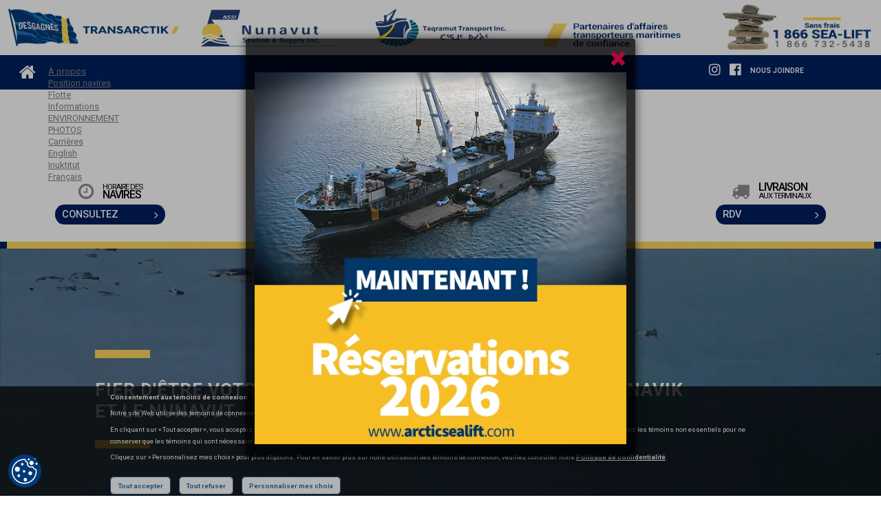

--- FILE ---
content_type: text/html; charset=UTF-8
request_url: https://arcticsealift.com/
body_size: 13323
content:

<!DOCTYPE html>
<html lang="fr-CA">

<head>
	
	
	
	<meta http-equiv="content-type" content="text/html; charset=utf-8" />
	<meta http-equiv="content-language" content="fr-CA">

	<title>Accueil</title>

	<link rel="alternate" href="https://arcticsealift.com/index" hreflang="fr-CA" />
	<link rel="canonical" href="https://arcticsealift.com/index" />

	<meta name="Keywords" content="Desgagnés Transarctik Inc." />
	<meta name="description" content="Desgagnés Transarctik Inc." />
	<meta property="fb:app_id" content="242306022592698" />
	<meta property="og:title" content="Accueil" />
	<meta property="og:site_name" content="arcticsealift.com" />
	<meta property="og:type" content="website" />
	<meta property="og:description" content="Desgagnés Transarctik Inc." />
	<meta property="og:image" content="https://arcticsealift.com/img/logo_desgagnes_top-2020.png" />
	<meta property="og:url" content="https://arcticsealift.com/index" />

	<meta name="twitter:card" content="summary_large_image">
	<meta name="twitter:title" content="Accueil">
	<meta name="twitter:description" content="Desgagnés Transarctik Inc.">
	<meta name="twitter:image" content="https://arcticsealift.com/img/logo_desgagnes_top-2020.png">
	<meta name="twitter:image:alt" content="Desgagnés Transarctik Inc. logo">

	<meta name="author" CONTENT="VisionW3.com">
	<meta name="Copyright" CONTENT="Copyright © VisionW3.com">
	<meta name="Distribution" CONTENT="global">
	<meta name="Generator" CONTENT="VisionW3.com">
	<meta HTTP-EQUIV="Reply-to" CONTENT="andre@cyr.cc">

	<!-- Mobile Specific Metas
	================================================== -->
	<meta name="viewport" content="width=device-width, initial-scale=1.0, minimum-scale=1.0, maximum-scale=5.0">


	<!-- CSS
  ================================================== -->
	<link rel="preload" href="styles/global.css?v=1.037" as="style" onload="this.onload=null;this.rel='stylesheet'">
	<link rel="preload" href="styles/grid_visionw3_1260x252.min.css?v=1.037" as="style" onload="this.onload=null;this.rel='stylesheet'">
	<link rel="preload" href="styles/base.min.css" as="style" onload="this.onload=null;this.rel='stylesheet'">
	<link rel="preload" href="styles/site_style.min.css?v=1.037" as="style" onload="this.onload=null;this.rel='stylesheet'">
	<link rel="preload" href="styles/boutons.css?v=1.037" as="style" onload="this.onload=null;this.rel='stylesheet'">
	<link rel="preload" href="styles/formulaires.css?v=1.037" as="style" onload="this.onload=null;this.rel='stylesheet'">

	<noscript>
		<link rel="stylesheet" href="styles/global.css?v=1.037">
		<link rel="stylesheet" href="styles/grid_visionw3_1260x252.min.css?v=1.037">
		<link rel="stylesheet" href="styles/base.min.css">
		<link rel="stylesheet" href="styles/site_style.min.css?v=1.037">
		<link rel="stylesheet" href="styles/boutons.css?v=1.037">
		<link rel="stylesheet" href="styles/formulaires.css?v=1.037">
	</noscript>


  <!-- FontAwesome icons -->
	<link rel="preload" href="vendor/font-awesome/4.7.0/css/font-awesome.min.css" as="style" onload="this.onload=null;this.rel='stylesheet'">
	<noscript><link rel="stylesheet" href="vendor/font-awesome/4.7.0/css/font-awesome.min.css"></noscript>
  <!-- /FontAwesome icons -->

  <!-- Uniform -->
	<link rel="preload" href="//cdnjs.cloudflare.com/ajax/libs/Uniform.js/2.1.2/themes/aristo/css/uniform.aristo.min.css" as="style" onload="this.onload=null;this.rel='stylesheet'">
	<noscript><link rel="stylesheet" href="//cdnjs.cloudflare.com/ajax/libs/Uniform.js/2.1.2/themes/aristo/css/uniform.aristo.min.css"></noscript>
  <!-- /Uniform -->

	<link rel="preload" href="//cdnjs.cloudflare.com/ajax/libs/select2/4.0.12/css/select2.min.css" as="style" onload="this.onload=null;this.rel='stylesheet'">
	<noscript><link href="//cdnjs.cloudflare.com/ajax/libs/select2/4.0.12/css/select2.min.css" rel="stylesheet" /></noscript>


	<!-- MENU
  ================================================== -->
	<link rel="preload" href="//cdnjs.cloudflare.com/ajax/libs/jQuery.mmenu/5.5.3/core/css/jquery.mmenu.css" as="style" onload="this.onload=null;this.rel='stylesheet'">
	<link rel="preload" href="styles/mmenu.css" as="style" onload="this.onload=null;this.rel='stylesheet'">
	<link rel="preload" href="jquery_menu/jqueryslidemenu.css" as="style" onload="this.onload=null;this.rel='stylesheet'">

	<noscript>
		<link rel="stylesheet" href="//cdnjs.cloudflare.com/ajax/libs/jQuery.mmenu/5.5.3/core/css/jquery.mmenu.css">
		<link rel="stylesheet" href="styles/mmenu.css">
		<link rel="stylesheet" href="jquery_menu/jqueryslidemenu.css">
	</noscript>


	<!-- Favicons
	================================================== -->
	<link rel="shortcut icon" href="favicon.ico">

	<link rel="shortcut icon" type="image/png" sizes="24x24" href="img/touch/icon-24x24.png" />
	<link rel="shortcut icon" type="image/png" sizes="32x32" href="img/touch/icon-32x32.png" />
	<link rel="shortcut icon" type="image/png" sizes="48x48" href="img/touch/icon-48x48.png" />
	<link rel="shortcut icon" type="image/png" sizes="96x96" href="img/touch/icon-96x96.png" />
	<link rel="shortcut icon" type="image/png" sizes="128x128" href="img/touch/icon-128x128.png" />
	<link rel="shortcut icon" type="image/png" sizes="196x196" href="img/touch/icon-196x196.png" />

	<meta name="apple-mobile-web-app-capable" content="yes">
	<meta name="apple-mobile-web-app-status-bar-style" content="black">
	<link rel="apple-touch-icon" sizes="57x57" href="img/touch/icon-57x57.png" />
	<link rel="apple-touch-icon" sizes="60x60" href="img/touch/icon-60x60.png" />
	<link rel="apple-touch-icon" sizes="72x72" href="img/touch/icon-72x72.png" />
	<link rel="apple-touch-icon" sizes="76x76" href="img/touch/icon-76x76.png" />
	<link rel="apple-touch-icon" sizes="114x114" href="img/touch/icon-114x114.png" />
	<link rel="apple-touch-icon" sizes="120x120" href="img/touch/icon-120x120.png" />
	<link rel="apple-touch-icon" sizes="144x144" href="img/touch/icon-144x144.png" />
	<link rel="apple-touch-icon" sizes="152x152" href="img/touch/icon-152x152.png" />

	<link rel="manifest" href="manifest.json">
	<meta name="mobile-web-app-capable" content="yes">
	<meta name="application-name" content="Desgagnés Transarctik Inc." />
	<meta name="msapplication-TileColor" content="#098bce" />
	<meta name="msapplication-TileImage" content="img/touch/icon-144x144.png" />
	<meta name="msapplication-square64x64logo" content="img/touch/icon-64x64.png" />
	<meta name="msapplication-square70x70logo" content="img/touch/icon-70x70.png" />
	<meta name="msapplication-square150x150logo" content="img/touch/icon-150x150.png" />
	<meta name="msapplication-square310x150logo" content="img/touch/icon-310x150.png" />
	<meta name="msapplication-square310x310logo" content="img/touch/icon-310x310.png" />


	<!-- Fonts
	================================================== -->
	<link rel="preconnect" href="//fonts.googleapis.com">
	<link rel="preconnect" href="//fonts.gstatic.com" crossorigin>

	<!-- #Source Sans Pro - font-family: 'Source Sans Pro', sans-serif; -->
	<link href="//fonts.googleapis.com/css2?family=Source+Sans+Pro:ital,wght@0,200;0,300;0,400;0,600;0,700;0,900;1,200;1,300;1,400;1,600;1,700;1,900&display=swap" rel="stylesheet">
	<!-- #Roboto - font-family: 'Roboto', sans-serif; -->
	<link href="//fonts.googleapis.com/css2?family=Roboto:ital,wght@0,100..900;1,100..900&display=swap" rel="stylesheet">
	<!-- #Open Sans - font-family: 'Open Sans', sans-serif; -->
	<link href="//fonts.googleapis.com/css2?family=Open+Sans:ital,wght@0,300;0,400;0,600;0,700;0,800;1,300;1,400;1,600;1,700;1,800&display=swap" rel="stylesheet">


	<script src="js/jquery-3.6.0.min.js"></script>
	<script type="text/javascript">
	$(function() {
		jQuery.event.special.touchstart = {
			setup: function( _, ns, handle ) {
				this.addEventListener("touchstart", handle, { passive: !ns.includes("noPreventDefault") });
			}
		};

		jQuery.event.special.touchmove = {
			setup: function( _, ns, handle ) {
				this.addEventListener("touchmove", handle, { passive: !ns.includes("noPreventDefault") });
			}
		};

		jQuery.event.special.wheel = {
			setup: function( _, ns, handle ){
				this.addEventListener("wheel", handle, { passive: true });
			}
		};

		jQuery.event.special.mousewheel = {
			setup: function( _, ns, handle ){
				this.addEventListener("mousewheel", handle, { passive: true });
			}
		};
	});
	</script>

	<link rel="preload" href="vendor/cubiq-add-to-homescreen/3.2.2/style/addtohomescreen.css" as="style" onload="this.onload=null;this.rel='stylesheet'">
	<link rel="preload" href="//cdnjs.cloudflare.com/ajax/libs/fancybox/2.1.5/jquery.fancybox.min.css" as="style" onload="this.onload=null;this.rel='stylesheet'">
	<noscript>
		<link rel="stylesheet" href="vendor/cubiq-add-to-homescreen/3.2.2/style/addtohomescreen.css">
		<link rel="stylesheet" href="//cdnjs.cloudflare.com/ajax/libs/fancybox/2.1.5/jquery.fancybox.min.css">
	</noscript>
</head>

<body class="index">

	<div id="page_content">
		<div class="stretch-1">
			
	
	
	<script language="javascript" type="text/javascript">
	function changeLanguage(lang) {
		if ((lang == "fr") || (lang == "en") || (lang == "iu")) {
			document.FORM_LANGUAGE.language.value = lang;
			document.FORM_LANGUAGE.submit();
			return true;
		}
		else {
			alert('Vous devez sp&eacute;cifier un langage valide !');
			return false;
		}
	}
	</script>

	<form name="FORM_LANGUAGE" action="/index.php" method="post">
		<input type="hidden" name="savelanguage" value="1" />
		<input type="hidden" name="language" value="" />

			</form>

	<div class="mobile-show" style="text-align: center;">
		
	
	
	<div class="mmenu_container">
		<a href="#mmenu" title="Menu" class="mmenu_trigger"></a>

		<nav id="mmenu">
			<ul>

				
				<li>

								<a href="javascript:;">
				
								À propos</a>

								<ul>
				
					<li>

										<a href="https://arcticsealift.com/subsections/1014/propos-dti.html" >
					
					À propos de DTI</a>

					
					</li>

				
					<li>

										<a href="https://arcticsealift.com/subsections/1012/propos-nssi.html" >
					
					À propos de NSSI</a>

					
					</li>

				
					<li>

										<a href="https://arcticsealift.com/subsections/1022/propos-tti.html" >
					
					À propos de TTI</a>

					
					</li>

				
					<li>

										<a href="https://arcticsealift.com/subsections/1025/quoi-neuf.html" >
					
					Quoi de neuf ?</a>

					
					</li>

				
					<li>

										<a href="https://desgagnes.com/fr/politique-de-confidentialite/" target="_blank">
					
					Politique de confidentialité</a>

					
					</li>

								</ul>
				
				</li>

				
				<li>

								<a href="position.php" >
				
								Position navires</a>

				
				</li>

				
				<li>

								<a href="javascript:;">
				
								Flotte</a>

								<ul>
				
					<li>

										<a href="https://arcticsealift.com/subsections/1015/flotte.html" >
					
					Flotte</a>

					
					</li>

				
					<li>

										<a href="position.php" >
					
					Positions quotidiennes</a>

					
					</li>

				
					<li>

										<a href="https://arcticsealift.com/subsections/1203/environnement.html" >
					
					Environnement</a>

					
					</li>

				
					<li>

										<a href="albums_photos.php" >
					
					Phototèque</a>

					
					</li>

								</ul>
				
				</li>

				
				<li>

								<a href="javascript:;">
				
								Informations</a>

								<ul>
				
					<li>

										<a href="https://arcticsealift.com/subsections/957/service-clientele.html" >
					
					Service à la clientèle</a>

										<ul>
					
						<li>

												<a href="subsections/1025/quoi-neuf.html" >
						
						Quoi de neuf ?</a>

						</li>

					
						<li>

												<a href="https://arcticsealift.com/subsections/988/questions-frequentes-faq.html" >
						
						Questions fréquentes  (FAQ)</a>

						</li>

					
						<li>

												<a href="https://arcticsealift.com/subsections/990/etapes-pour-transport-maritime-cargaison-vers-larctique.html" >
						
						Étapes pour le transport maritime de cargaison vers l’Arctique</a>

						</li>

					
						<li>

												<a href="sondage" >
						
						Sondage </a>

						</li>

										</ul>
					
					</li>

				
					<li>

										<a href="https://arcticsealift.com/subsections/956/destinations-livraison.html" >
					
					Destinations et livraison</a>

										<ul>
					
						<li>

												<a href="destinations.php" >
						
						Destinations</a>

						</li>

					
						<li>

												<a href="https://arcticsealift.com/subsections/1011/codes-ports.html" >
						
						Codes de ports</a>

						</li>

					
						<li>

												<a href="https://arcticsealift.com/subsections/1007/desgagnes-logistik.html" >
						
						Desgagnés Logistik</a>

						</li>

					
						<li>

												<a href="https://arcticsealift.com/subsections/1003/guide-d-emballage.html" >
						
						Guide d'emballage</a>

						</li>

					
						<li>

												<a href="https://arcticsealift.com/subsections/1010/etiquetage.html" >
						
						Étiquetage</a>

						</li>

					
						<li>

												<a href="https://arcticsealift.com/subsections/991/livraison-aux-terminaux.html" >
						
						Livraison aux terminaux </a>

						</li>

					
						<li>

												<a href="https://arcticsealift.com/subsections/992/avis-d-expedition.html" >
						
						Avis d'expédition </a>

						</li>

					
						<li>

												<a href="https://arcticsealift.com/subsections/1013/matieres-dangereuses-informations.html" >
						
						Matières dangereuses (informations)</a>

						</li>

					
						<li>

												<a href="https://arcticsealift.com/subsections/993/formulaires.html" >
						
						Formulaires</a>

						</li>

										</ul>
					
					</li>

				
					<li>

										<a href="https://arcticsealift.com/subsections/958/reservation.html" >
					
					Réservation</a>

										<ul>
					
						<li>

												<a href="booking_form_nssi.php" >
						
						Réservation d'espace - Nunavut</a>

						</li>

					
						<li>

												<a href="booking_form_tti.php" >
						
						Réservation d'espace - Nunavik</a>

						</li>

					
						<li>

												<a href="https://arcticsealift.com/subsections/996/assurance-cargaison.html" >
						
						Assurance cargaison</a>

						</li>

					
						<li>

												<a href="https://arcticsealift.com/subsections/998/projets-speciaux.html" >
						
						Projets spéciaux </a>

						</li>

					
						<li>

												<a href="https://arcticsealift.com/subsections/1023/formulaire-reclamation.html" >
						
						Formulaire de réclamation</a>

						</li>

										</ul>
					
					</li>

				
					<li>

										<a href="https://arcticsealift.com/subsections/959/horaire-tarifs.html" >
					
					Horaire et tarifs</a>

										<ul>
					
						<li>

												<a href="schedule.php" >
						
						Horaire des navires</a>

						</li>

					
						<li>

												<a href="https://arcticsealift.com/subsections/987/nunavut-tarifications-termes-conditions-generales-transport.html" >
						
						<b>NUNAVUT :</b> Tarifications, termes et conditions générales de transport</a>

						</li>

					
						<li>

												<a href="rates_nunavut" >
						
						Nunavut : Calcul et conversion en ligne</a>

						</li>

					
						<li>

												<a href="https://arcticsealift.com/subsections/1052/nunavik-tarifications-termes-conditions-generales-transport.html" >
						
						<b>NUNAVIK :</b> Tarifications, termes et conditions générales de transport</a>

						</li>

					
						<li>

												<a href="rates_nunavik" >
						
						Nunavik : Calcul et conversion en ligne</a>

						</li>

					
						<li>

												<a href="https://arcticsealift.com/subsections/1006/soumission.html" >
						
						Soumission</a>

						</li>

										</ul>
					
					</li>

				
					<li>

										<a href="https://arcticsealift.com/subsections/1512/programme-reconnaissance-desgagnes-pour-etudiants-nunavut-nunavik.html" >
					
					PROGRAMME DE RECONNAISSANCE DESGAGNÉS POUR ÉTUDIANTS DU NUNAVUT ET DU NUNAVIK</a>

					
					</li>

								</ul>
				
				</li>

				
				<li>

								<a href="https://www.arcticsealift.com/subsections/1203/environnement.html" >
				
								ENVIRONNEMENT</a>

				
				</li>

				
				<li>

								<a href="https://www.arcticsealift.com/albums_photos.php" >
				
								PHOTOS</a>

				
				</li>

				
				<li>

								<a href="https://arcticsealift.com/sections/1075/carrieres.html" >
				
								Carrières</a>

				
				</li>

				
				<li>

										<a href="javascript:changeLanguage('en');">English</a>

					<ul>
						<li><a href="javascript:changeLanguage('iu');">Inuktitut</a></li>
						<li><a href="javascript:;">Fran&ccedil;ais</a></li>
					</ul>
					
				</li>

				<li>
					<a href="contact.php">Nous joindre</a>
				</li>

			</ul>
		</nav>
	</div><!-- /mobile-show -->

		</div>

	<div class="wrapper_top_logos">
		<div class="container">

			<div class="tablebloc full">
				<div class="item">
					<a href="index.php"><img id="Transarctik" data-src="img/logo_desgagnes_top-2020.png" alt="Desgagn&eacute;s Transarctik inc." width="250" height="83" class="scale-with-grid lozad" /></a>
				</div><!--/item-->

				<div class="item">
					<img data-src="img/logo-nssi-2020.png" alt="Nunavut Sealink and Supply inc." width="195" height="83" class="scale-with-grid lozad" />
				</div><!--/item-->

				<div class="item">
					<img data-src="img/logo-tti-2020.png" alt="Taquaramut Transport inc." width="195" height="83" class="scale-with-grid lozad" />
				</div><!--/item-->

				<div class="item">
					<img data-src="img/slogan-fr-2020.png" alt="1-866-732-5438" width="210" height="83" class="scale-with-grid lozad" />
				</div><!--/item-->

				<div class="item">
					<img data-src="img/sans-frais-fr-2020.png" alt="1-866-732-5438" width="260" height="83" class="scale-with-grid lozad" />
				</div><!--/item-->
			</div><!--/tablebloc-->

		</div><!--/container-->
	</div><!--/wrapper_top_logos-->

	<div class="mobile-hide">
		<div id="entete" class="wrapper_top_menu">
			<div class="container">

				<div class="row">
					<div class="col span60 nomarginmobile" style="text-align: center;">

						<div id="menu_home_icon">
							<a href="index.php" title="Accueil"><i class="fa fa-home" style="font-size: 26px; color: #ffffff;"></i></a>
						</div>

						<div id="menu_home_logo">
							<a href="index.php" title="Accueil">
								<img data-src="img/flag2.png" alt="Desgagn&eacute;s Transarctik inc." class="scale-with-grid lozad" /></a>
						</div>

					</div><!--/col span60-->

					<div class="col span960" style="text-align: left;">
						<div style="height: 15px;"></div>

						
	
	
	<div class="mobile-hide">
		<div id="myslidemenu" class="jqueryslidemenu">
			<ul id="menu1">

				
				<li>

								<a href="javascript:;"
				
								data-id="616" class="openSubMenuLink"				
				>À propos</a>

				</li>

				
				<li>

								<a href="position.php" 				
				
				>Position navires</a>

				</li>

				
				<li>

								<a href="javascript:;"
				
								data-id="617" class="openSubMenuLink"				
				>Flotte</a>

				</li>

				
				<li>

								<a href="javascript:;"
				
								data-id="618" class="openSubMenuLink"				
				>Informations</a>

				</li>

				
				<li>

								<a href="https://www.arcticsealift.com/subsections/1203/environnement.html" 				
				
				>ENVIRONNEMENT</a>

				</li>

				
				<li>

								<a href="https://www.arcticsealift.com/albums_photos.php" 				
				
				>PHOTOS</a>

				</li>

				
				<li>

								<a href="https://arcticsealift.com/sections/1075/carrieres.html" 				
				
				>Carrières</a>

				</li>

				
				<li>

										<a href="javascript:changeLanguage('en');">English</a>

					<ul>
						<li><a href="javascript:changeLanguage('iu');">Inuktitut</a></li>
						<li><a href="javascript:;">Fran&ccedil;ais</a></li>
					</ul>
					
				</li>

			</ul><!--/menu1-->
		</div><!--/myslidemenu-->
	</div><!-- /mobile-hide -->

						</div><!--/col span960-->

					<div class="col span180" style="text-align: right;">

						<div class="inlinebloc">
							<div class="item">
								<div style="height: 12px;"></div>

								<h3>
									<a href="https://www.instagram.com/arcticsealift/" title="Instagram" target="_blank">
										<i class="fa fa-instagram" style="font-size: 1.5rem;"></i>
									</a>
								</h3>
							</div>

							<div class="item">
								<div style="height: 12px;"></div>

								<h3>
									<a href="https://www.facebook.com/arcticsealift/" title="Facebook" target="_blank">
										<i class="fa fa-facebook-official" style="font-size: 1.5rem;"></i>
									</a>
								</h3>
							</div>

							<div class="item">
								<div style="height: 15px;"></div>

								<h3>
									<a href="contact.php" title="Nous joindre">
										Nous joindre</a>
								</h3>
							</div>
						</div>
					</div><!--/col span200-->


				</div><!--/row-->

			</div><!--/container-->
		</div><!--/wrapper_top_menu-->
	</div>

	
	
	
	<div style="position: absolute; width: 100%; height: 20px; z-index: 1100;">

	
		<div id="submenu_container_616" class="submenu_containers">

		<div style="height: 20px;"></div>

		<div class="container">
			<div class="row">

			
			<div class="col span300 " style="text-align: left;">

				
				<h3>
					<a href="https://arcticsealift.com/subsections/1014/propos-dti.html" >À propos de DTI</a>
				</h3>
				<div style="height: 4px;"></div>


				
			</div><!--/col span300-->

			
			
			<div class="col span300 offset-span20" style="text-align: left;">

				
				<h3>
					<a href="https://arcticsealift.com/subsections/1012/propos-nssi.html" >À propos de NSSI</a>
				</h3>
				<div style="height: 4px;"></div>


				
			</div><!--/col span300-->

			
			
			<div class="col span300 offset-span20" style="text-align: left;">

				
				<h3>
					<a href="https://arcticsealift.com/subsections/1022/propos-tti.html" >À propos de TTI</a>
				</h3>
				<div style="height: 4px;"></div>


				
			</div><!--/col span300-->

			
			
			<div class="col span300 offset-span20" style="text-align: left;">

				
				<h3>
					<a href="https://arcticsealift.com/subsections/1025/quoi-neuf.html" >Quoi de neuf ?</a>
				</h3>
				<div style="height: 4px;"></div>


				
			</div><!--/col span300-->

						</div><!--/row-->

			<div style="height: 20px;"></div>

			<div class="row">
			
			
			<div class="col span300 " style="text-align: left;">

				
				<h3>
					<a href="https://desgagnes.com/fr/politique-de-confidentialite/" target="_blank">Politique de confidentialité</a>
				</h3>
				<div style="height: 4px;"></div>


				
			</div><!--/col span300-->

			
			
			</div><!--/row-->

			<div style="height: 20px;"></div>

			<div class="row">
				<div class="col span1260">

					<a href="javascript:;" data-id="616" class="closeSubMenuLink">
						<i class="fa fa-arrow-circle-o-up" style="font-size: 50px;"></i></a>
					<div style="height: 20px;"></div>

				</div><!--/col span1260-->
			</div><!--row-->
		</div><!--/container-->
	</div><!--submenu_containers-->

	
		<div id="submenu_container_617" class="submenu_containers">

		<div style="height: 20px;"></div>

		<div class="container">
			<div class="row">

			
			<div class="col span300 " style="text-align: left;">

				
				<h3>
					<a href="https://arcticsealift.com/subsections/1015/flotte.html" >Flotte</a>
				</h3>
				<div style="height: 4px;"></div>


				
			</div><!--/col span300-->

			
			
			<div class="col span300 offset-span20" style="text-align: left;">

				
				<h3>
					<a href="https://arcticsealift.com/position.php" >Positions quotidiennes</a>
				</h3>
				<div style="height: 4px;"></div>


				
			</div><!--/col span300-->

			
			
			<div class="col span300 offset-span20" style="text-align: left;">

				
				<h3>
					<a href="https://arcticsealift.com/subsections/1203/environnement.html" >Environnement</a>
				</h3>
				<div style="height: 4px;"></div>


				
			</div><!--/col span300-->

			
			
			<div class="col span300 offset-span20" style="text-align: left;">

				
				<h3>
					<a href="https://arcticsealift.com/albums_photos.php" >Phototèque</a>
				</h3>
				<div style="height: 4px;"></div>


				
			</div><!--/col span300-->

						</div><!--/row-->

			<div style="height: 20px;"></div>

			<div class="row">
			
			
			</div><!--/row-->

			<div style="height: 20px;"></div>

			<div class="row">
				<div class="col span1260">

					<a href="javascript:;" data-id="617" class="closeSubMenuLink">
						<i class="fa fa-arrow-circle-o-up" style="font-size: 50px;"></i></a>
					<div style="height: 20px;"></div>

				</div><!--/col span1260-->
			</div><!--row-->
		</div><!--/container-->
	</div><!--submenu_containers-->

	
		<div id="submenu_container_618" class="submenu_containers">

		<div style="height: 20px;"></div>

		<div class="container">
			<div class="row">

			
			<div class="col span300 " style="text-align: left;">

								<i class="fa fa-comments-o" style="font-size: 32px;"></i><br />
				<div style="height: 4px;"></div>
				
				<h3>
					<a href="https://arcticsealift.com/subsections/957/service-clientele.html" >Service à la clientèle</a>
				</h3>
				<div style="height: 4px;"></div>


				
				<div style="margin-left: 10px;">

				
				<h4>
					<a href="https://arcticsealift.com/subsections/1025/quoi-neuf.html" >Quoi de neuf ?</a>
				</h4>

				
				<h4>
					<a href="https://arcticsealift.com/subsections/988/questions-frequentes-faq.html" >Questions fréquentes  (FAQ)</a>
				</h4>

				
				<h4>
					<a href="https://arcticsealift.com/subsections/990/etapes-pour-transport-maritime-cargaison-vers-larctique.html" >Étapes pour le transport maritime de cargaison vers l’Arctique</a>
				</h4>

				
				<h4>
					<a href="https://arcticsealift.com/sondage" >Sondage </a>
				</h4>

				
				</div>

				
			</div><!--/col span300-->

			
			
			<div class="col span300 offset-span20" style="text-align: left;">

								<i class="fa fa-compass" style="font-size: 32px;"></i><br />
				<div style="height: 4px;"></div>
				
				<h3>
					<a href="https://arcticsealift.com/subsections/956/destinations-livraison.html" >Destinations et livraison</a>
				</h3>
				<div style="height: 4px;"></div>


				
				<div style="margin-left: 10px;">

				
				<h4>
					<a href="https://arcticsealift.com/destinations.php" >Destinations</a>
				</h4>

				
				<h4>
					<a href="https://arcticsealift.com/subsections/1011/codes-ports.html" >Codes de ports</a>
				</h4>

				
				<h4>
					<a href="https://arcticsealift.com/subsections/1007/desgagnes-logistik.html" >Desgagnés Logistik</a>
				</h4>

				
				<h4>
					<a href="https://arcticsealift.com/subsections/1003/guide-d-emballage.html" >Guide d'emballage</a>
				</h4>

				
				<h4>
					<a href="https://arcticsealift.com/subsections/1010/etiquetage.html" >Étiquetage</a>
				</h4>

				
				<h4>
					<a href="https://arcticsealift.com/subsections/991/livraison-aux-terminaux.html" >Livraison aux terminaux </a>
				</h4>

				
				<h4>
					<a href="https://arcticsealift.com/subsections/992/avis-d-expedition.html" >Avis d'expédition </a>
				</h4>

				
				<h4>
					<a href="https://arcticsealift.com/subsections/1013/matieres-dangereuses-informations.html" >Matières dangereuses (informations)</a>
				</h4>

				
				<h4>
					<a href="https://arcticsealift.com/subsections/993/formulaires.html" >Formulaires</a>
				</h4>

				
				</div>

				
			</div><!--/col span300-->

			
			
			<div class="col span300 offset-span20" style="text-align: left;">

								<i class="fa fa-desktop" style="font-size: 32px;"></i><br />
				<div style="height: 4px;"></div>
				
				<h3>
					<a href="https://arcticsealift.com/subsections/958/reservation.html" >Réservation</a>
				</h3>
				<div style="height: 4px;"></div>


				
				<div style="margin-left: 10px;">

				
				<h4>
					<a href="https://arcticsealift.com/booking_form_nssi.php" >Réservation d'espace - Nunavut</a>
				</h4>

				
				<h4>
					<a href="https://arcticsealift.com/booking_form_tti.php" >Réservation d'espace - Nunavik</a>
				</h4>

				
				<h4>
					<a href="https://arcticsealift.com/subsections/996/assurance-cargaison.html" >Assurance cargaison</a>
				</h4>

				
				<h4>
					<a href="https://arcticsealift.com/subsections/998/projets-speciaux.html" >Projets spéciaux </a>
				</h4>

				
				<h4>
					<a href="https://arcticsealift.com/subsections/1023/formulaire-reclamation.html" >Formulaire de réclamation</a>
				</h4>

				
				</div>

				
			</div><!--/col span300-->

			
			
			<div class="col span300 offset-span20" style="text-align: left;">

								<i class="fa fa-calendar" style="font-size: 32px;"></i><br />
				<div style="height: 4px;"></div>
				
				<h3>
					<a href="https://arcticsealift.com/subsections/959/horaire-tarifs.html" >Horaire et tarifs</a>
				</h3>
				<div style="height: 4px;"></div>


				
				<div style="margin-left: 10px;">

				
				<h4>
					<a href="https://arcticsealift.com/schedule.php" >Horaire des navires</a>
				</h4>

				
				<h4>
					<a href="https://arcticsealift.com/subsections/987/nunavut-tarifications-termes-conditions-generales-transport.html" ><b>NUNAVUT :</b> Tarifications, termes et conditions générales de transport</a>
				</h4>

				
				<h4>
					<a href="https://arcticsealift.com/rates_nunavut" >Nunavut : Calcul et conversion en ligne</a>
				</h4>

				
				<h4>
					<a href="https://arcticsealift.com/subsections/1052/nunavik-tarifications-termes-conditions-generales-transport.html" ><b>NUNAVIK :</b> Tarifications, termes et conditions générales de transport</a>
				</h4>

				
				<h4>
					<a href="https://arcticsealift.com/rates_nunavik" >Nunavik : Calcul et conversion en ligne</a>
				</h4>

				
				<h4>
					<a href="https://arcticsealift.com/subsections/1006/soumission.html" >Soumission</a>
				</h4>

				
				</div>

				
			</div><!--/col span300-->

						</div><!--/row-->

			<div style="height: 20px;"></div>

			<div class="row">
			
			
			<div class="col span300 " style="text-align: left;">

				
				<h3>
					<a href="https://arcticsealift.com/subsections/1512/programme-reconnaissance-desgagnes-pour-etudiants-nunavut-nunavik.html" >PROGRAMME DE RECONNAISSANCE DESGAGNÉS POUR ÉTUDIANTS DU NUNAVUT ET DU NUNAVIK</a>
				</h3>
				<div style="height: 4px;"></div>


				
			</div><!--/col span300-->

			
			
			</div><!--/row-->

			<div style="height: 20px;"></div>

			<div class="row">
				<div class="col span1260">

					<a href="javascript:;" data-id="618" class="closeSubMenuLink">
						<i class="fa fa-arrow-circle-o-up" style="font-size: 50px;"></i></a>
					<div style="height: 20px;"></div>

				</div><!--/col span1260-->
			</div><!--row-->
		</div><!--/container-->
	</div><!--submenu_containers-->

	
	</div>

	<script>
	$(document).on( 'click', '.openSubMenuLink, .closeSubMenuLink', function() {
		//console.log("openSubMenuLink");
		var elID = $(this).attr('data-id');

		$.scrollTo(0, 400, {easing: 'linear'});

		// Replaced by code below because callback function was called multiple times when more than 2 elements.
		//$('.submenu_containers').not('#submenu_container_' + elID).slideUp( 700, function() {
		//	$('#submenu_container_' + elID).slideToggle( 500 );
		//});

		$.when( $('.submenu_containers').not('#submenu_container_' + elID).slideUp( 700 ) ).then(function () {
			$('#submenu_container_' + elID).slideToggle( 500 );
		});

		return false;
	});
	</script>

	
			
	<div class="wrapper_horaire_top">

		<div style="height: 0.875rem;"></div>

		<div class="container horaire">
			<div class="row">
				<div class="col span300">
					<div data-mh="horaire2">
					<div class="tablebloc">
						<div class="item">
							<i class="fa fa-clock-o"></i>
						</div><!--/item-->

						<div class="item left">
							<div class="title_container">
								<h3>Horaire des<br /><span class="big"><b>navires</b></span></h3>
							</div>
						</div><!--/item-->
					</div><!--/tablebloc-->
					</div>

					<div style="height: 0.5rem;"></div>
					<a href="schedule.php" title="CONSULTEZ" class="mbutton">
						<span style="float: left; color:#ffffff;">CONSULTEZ</span>
						<span style="float: right;"><i class="fa fa-angle-right"></i></span></a>
				</div><!--/col span300-->

				<div class="col span300 offset-span20">
					<div data-mh="horaire2">
					<div class="tablebloc">
						<div class="item">
							<i class="fa fa-calendar"></i>
						</div><!--/item-->

						<div class="item left">
							<div class="title_container">
								<h3>R&eacute;servations<br /><span class="big"><b>NUNAVUT</b> (NSSI)</span></h3>
							</div>
						</div><!--/item-->
					</div><!--/tablebloc-->
					</div>

					<div style="height: 0.5rem;"></div>
					<a href="booking_form_nssi.php" title="RÉSERVEZ" class="mbutton">
						<span style="float: left; color:#ffffff;">RÉSERVEZ</span>
						<span style="float: right;"><i class="fa fa-angle-right"></i></span></a>
				</div><!--/col span300-->

				<div class="col span300 offset-span20">
					<div data-mh="horaire2">
					<div class="tablebloc">
						<div class="item">
							<i class="fa fa-calendar"></i>
						</div><!--/item-->

						<div class="item left">
							<div class="title_container">
								<h3>R&eacute;servations<br /><span class="big"><b>NUNAVIK</b> (TTI)</span></h3>
							</div>
						</div><!--/item-->
					</div><!--/tablebloc-->
					</div>

					<div style="height: 0.5rem;"></div>
					<a href="booking_form_tti.php" title="RÉSERVEZ" class="mbutton">
						<span style="float: left; color:#ffffff;">RÉSERVEZ</span>
						<span style="float: right;"><i class="fa fa-angle-right"></i></span></a>
				</div><!--/col span300-->

				<div class="col span300 offset-span20">
					<div data-mh="horaire2">
					<div class="tablebloc">
						<div class="item">
							<i class="fa fa-truck"></i>
						</div><!--/item-->

						<div class="item left">
							<div class="title_container">
								<h3><span class="big"><b>Livraison</b></span><br />aux terminaux</h3>
							</div>
						</div><!--/item-->
					</div><!--/tablebloc-->
					</div>

										<div style="height: 0.5rem;"></div>
					<a href="subsections/991/livraison-aux-terminaux.html" title="RDV" class="mbutton">
						<span style="float: left; color:#ffffff;">RDV</span>
						<span style="float: right;"><i class="fa fa-angle-right"></i></span></a>
				</div><!--/col span300-->
			</div><!--/row-->
		</div><!--/container-->

		<div style="height: 0.875rem;"></div>

	</div><!--/wrapper_horaire_top-->

	<div class="wrapper_horaire_top_border_bottom">
		<div class="container">
			<div style="height: 10px;"></div>
		</div><!--/container-->
	</div><!--/wrapper_horaire_top_border_bottom-->

			<div class="stretch-1-mobile">

				<div class="prepage">
					<div class="prepage_inner">

												<div class="para1Boite">

							<img id="spacer" data-src="img/spacer-jaune.png" alt="oblique" width="80" height="12" class="scale-with-grid lozad" />
							<div style="height: 2rem;"></div>

							<h2>
								<div class="static_content">
									Fier d'&ecirc;tre votre transporteur maritime pour le Nunavik et le Nunavut.
								</div>
							</h2>

							<div style="height: 2rem;"></div>
							<img id="spacer" data-src="img/spacer-jaune.png" alt="oblique" width="80" height="12" class="scale-with-grid lozad" />

						</div><!--/col para1Boite-->

						
					</div>
				</div>

			</div><!--/stretch-1-mobile-->
		</div><!-- /stretch-1-->

		
	
	
	<style type="text/css">


	.wrapper_messagespecial_x {
		text-align: center;
		background: #bdbf44;

background: -moz-linear-gradient(top,  #bdbf44 0%, #ffd65a 100%);

background: -webkit-gradient(linear, left top, left bottom, color-stop(0%,#bdbf44), color-stop(100%,#ffd65a));

background: -webkit-linear-gradient(top,  #bdbf44 0%,#ffd65a 100%);

background: -o-linear-gradient(top,  #bdbf44 0%,#ffd65a 100%);

background: -ms-linear-gradient(top,  #bdbf44 0%,#ffd65a 100%);

background: linear-gradient(to bottom,  #bdbf44 0%,#ffd65a 100%);

filter: progid:DXImageTransform.Microsoft.gradient( startColorstr='#bdbf44', endColorstr='#ffd65a',GradientType=0 );

border-bottom: 1px solid #053b80;
		padding: 10px 0px;
	}


	.wrapper_messagespecial {
		text-align: center;
		background: #ff0000;
		padding: 10px 0px;
	}

	.wrapper_messagespecial_x h2,
	.wrapper_messagespecial_x h2 a,
	.wrapper_messagespecial_x h2 a:visited {
		color: #ffffff;
		font-weight: 600;
	}

	.wrapper_messagespecial_x h2 a:hover {
		color: #ffffff;
		text-decoration: underline;
	}

	.wrapper_messagespecial_x h3,
	.wrapper_messagespecial_x h3 a,
	.wrapper_messagespecial_x h3 a:visited {
		color: #ffffff;
		font-weight: 400;
	}

	.wrapper_messagespecial_x h3 a:hover {
		color: #ffffff;
		text-decoration: underline;
	}
	</style>

	<div class="wrapper_messagespecial_x">
		<div class="container">
			<div class="row">
				<div class="col span1260">

					
					
					
				</div><!--/col span1260-->
			</div><!--/row-->
		</div><!--/container-->
	</div><!--/wrapper_messagespecial-->

	
	
	<div class="container">

			<div class="mobile-hide" style="height: 4rem;"></div>

			<div class="row">
				<div class="col span1260 services">
					<h2>
						Nos services en ligne					</h2>
				</div><!--/col span1260-->
			</div><!--/row-->

			<div class="mobile-hide" style="height: 30px;"></div>

			<div class="row">
				<div class="col span285 services">
					<i class="fa fa-comments-o" style="font-size: 3rem; color: #9d9d9d;"></i><br />
					<div style="height: 10px;"></div>

					<h3>
						<b>Service</b><br />&agrave; la client&egrave;le					</h3>
					<div style="height: 12px;"></div>

					<div data-mh="services1">
						<h4>
							Parlez &agrave; l'un de nos repr&eacute;sentants en transport maritime						</h4>
					</div>
					<div style="height: 20px;"></div>

					<a href="subsections/957/service_clientele.html" class="mbutton" title="Acc&eacute;dez">
						<span style="float: left; color:#ffffff;">Acc&eacute;dez</span>
						<span style="float: right;"><i class="fa fa-angle-right"></i></span></a>
				</div><!--/col span285-->

				<div class="col span285 offset-span40 services">
					<div class="mobile-show" style="height: 20px;"></div>

					<i class="fa fa-compass" style="font-size: 3rem; color: #9d9d9d;"></i><br />
					<div style="height: 10px;"></div>

					<h3>
						<b>Destinations</b> et <b>livraison</b><br />aux terminaux					</h3>
					<div style="height: 12px;"></div>

					<div data-mh="services1">
						<h4>
							Consultez la carte des destinations et livraisons						</h4>
					</div>
					<div style="height: 20px;"></div>

					<a href="subsections/956/destinations_livraison.html" class="mbutton" title="Acc&eacute;dez">
						<span style="float: left; color:#ffffff;">Acc&eacute;dez</span>
						<span style="float: right;"><i class="fa fa-angle-right"></i></span></a>
				</div><!--/col span285-->

				<div class="col span285 offset-span40 services">
					<div class="mobile-show" style="height: 20px;"></div>

					<i class="fa fa-desktop" style="font-size: 2.5rem; color: #9d9d9d;"></i><br />
					<div style="height: 10px;"></div>

					<h3>
						<b>R&eacute;servations</b><br />en ligne					</h3>
					<div style="height: 12px;"></div>

					<div data-mh="services1">
						<h4>
							Acc&eacute;l&eacute;rez votre processus de r&eacute;servation en utilisant ce service						</h4>
					</div>
					<div style="height: 20px;"></div>

					<a href="subsections/958/reservations.html" class="mbutton" title="Acc&eacute;dez">
						<span style="float: left; color:#ffffff;">Acc&eacute;dez</span>
						<span style="float: right;"><i class="fa fa-angle-right"></i></span></a>
				</div><!--/col span285-->

				<div class="col span285 offset-span40 services">
					<div class="mobile-show" style="height: 20px;"></div>

					<i class="fa fa-calendar" style="font-size: 2.5rem; color: #9d9d9d;"></i><br />
					<div style="height: 10px;"></div>

					<h3>
						<b>Horaire</b><br />et tarifs					</h3>
					<div style="height: 12px;"></div>

					<div data-mh="services1">
						<h4>
							Retrouvez les informations  et mises &agrave; jour						</h4>
					</div>
					<div style="height: 20px;"></div>

					<a href="subsections/959/horaires_tarifs.html" class="mbutton" title="Acc&eacute;dez">
						<span style="float: left; color:#ffffff;">Acc&eacute;dez</span>
						<span style="float: right;"><i class="fa fa-angle-right"></i></span></a>
				</div><!--/col span285-->

			</div><!--/row-->


			<div style="height: 4rem;"></div>


			<div class="row">
				<div class="col span1260 services">
					<h2>
						Pour nous <b>joindre</b> facilement					</h2>
				</div><!--/col span1260-->
			</div><!--/row-->

			<div class="mobile-hide" style="height: 3rem;"></div>

			<div class="row">
				<div class="col span285 offset-span325 services">
					<i class="fa fa-envelope" style="font-size: 2.5rem; color: #9d9d9d;"></i><br />
					<div style="height: 10px;"></div>

					<h3>
						<b>Par courriel</b>					</h3>
					<div style="height: 20px;"></div>

					<a href="contact.php" class="mbutton" title="Acc&eacute;dez">
						<span style="float: left; color:#ffffff;">Acc&eacute;dez</span>
						<span style="float: right;"><i class="fa fa-angle-right"></i></span></a>
				</div><!--/col span285-->

				<div class="col span285 offset-span40 services">
					<div class="mobile-show" style="height: 20px;"></div>

					<i class="fa fa-phone" style="font-size: 2.5rem; color: #9d9d9d;"></i><br />
					<div style="height: 10px;"></div>

					<h3>
						<b>Par t&eacute;l&eacute;phone</b>					</h3>
					<div style="height: 20px;"></div>

					<a href="javascript:;" class="mbutton btel" title="1 866 732-5438" style="padding-top: 9px;">
						<span style="color: #ffffff;">1 866 732-5438</span></a>
				</div><!--/col span285-->
			</div><!--/row-->

			<div class="mobile-hide" style="height: 4rem;"></div>
			<div class="mobile-show" style="height: 2rem;"></div>

	</div><!--/container-->

	
	<style>
	.bourse_container { background-color: #001f60; padding: 2rem; text-align: center; font-size: 3rem; font-weight: 600; color: white; }
	</style>

	<div class="container">

		<div class="mobile-hide" style="height: 4rem;"></div>
		<div class="mobile-show" style="height: 2rem;"></div>

		<div class="row">
			<div class="col span1260">
				<a href="/bourses-etudes">
					<img data-src="https://uploads.visionw3.com/sitefiles/arcticsealift.com/bourse-etudes/bourse-front-fr3.webp" alt="Bourse - Êtes-vous inscrit" width="1260" height="680" class="scale-with-grid lozad" /></a>
			</div><!--/col span1260-->
		</div><!--/row-->

		
		
		
		<div class="mobile-hide" style="height: 4rem;"></div>
		<div class="mobile-show" style="height: 2rem;"></div>

	</div><!--/container-->

  
	<div class="wrapper_sondage_satisfaction">
		<div class="tablebloc full">

			<div class="item image lozad" data-background-image="https://uploads.visionw3.com/sitefiles/arcticsealift.com/home-page-sondage.webp">
			</div><!--/item-->

			<div class="item texte">
				<div class="texte_inner">

					<div class="text-center">
						<h2>
							Sondage Satisfaction ...						</h2>

						<div style="height: 1rem;"></div>

						<a href="sondage" class="mbutton" title="Je participe !">
							<span style="float: left; color:#ffffff;">Je participe !</span>
							<span style="float: right;"><i class="fa fa-angle-right"></i></span></a>
					</div>

					<div style="height: 4rem;"></div>
				</div>
			</div><!--/item-->

		</div><!--/tablebloc-->
	</div><!-- /wrapper_sondage_satisfaction-->


	<div class="wrapper_navigue">
		<div class="tablebloc full">
			<div class="item texte">
				<div class="texte_inner">
					<h2>
					Desgagn&eacute;s navigue l&#39;Arctique canadien depuis plus de 50 ans.					</h2>
				</div>
			</div><!--/item-->

			<div class="item image lozad" data-background-image="https://uploads.visionw3.com/sitefiles/arcticsealift.com/bs/home-page-1.jpg">
			</div><!--/item-->
		</div><!--/tablebloc-->
	</div><!-- /wrapper_navigue-->


	<div class="wrapper_nosValeurs">
		<div class="tablebloc full">

			<div class="item image lozad" data-background-image="https://uploads.visionw3.com/sitefiles/arcticsealift.com/bs/home-page-2.jpg">
			</div><!--/item-->

			<div class="item texte">
				<div class="texte_inner">

					<h3 class="nosValeurs">Nos valeurs<br /></h3>
					<br />
					<h4 class="nosValeurs">
					<img id="spacer" data-src="img/obliquejaune-25.png" alt="spacer" width="15" height="25" class="scale-with-grid lozad" /> Respect<br />
					<img id="spacer" data-src="img/obliquejaune-25.png" alt="spacer" width="15" height="25" class="scale-with-grid lozad" /> Excellence<br />
					<img id="spacer" data-src="img/obliquejaune-25.png" alt="spacer" width="15" height="25" class="scale-with-grid lozad" /> Int&eacute;grit&eacute; et honn&ecirc;tet&eacute;<br />
					<img id="spacer" data-src="img/obliquejaune-25.png" alt="spacer" width="15" height="25" class="scale-with-grid lozad" /> Passion<br />
					<img id="spacer" data-src="img/obliquejaune-25.png" alt="spacer" width="15" height="25" class="scale-with-grid lozad" /> Esprit d'&eacute;quipe</h4><br />


					<div style="height: 4rem;"></div>


					<img id="spacer" data-src="img/spacer-jaune.png" alt="spacer" width="80" height="12" class="scale-with-grid lozad" /><br />
					<h4 class="nosValeurs">Notre engagement<br /></h4>
					<h5 class="nosValeurs">&Ecirc;tre un partenaire d'affaires fiable et int&egrave;gre en tous points, qui s'illustre par la qualit&eacute; de tous ses services et de ses op&eacute;rations.<br /></h5>

					<div style="height: 4rem;"></div>
					<img id="spacer" data-src="img/spacer-jaune.png" alt="spacer" width="80" height="12" class="scale-with-grid lozad" /><br />
					<h4 class="nosValeurs">Notre leadership<br /></h4>
					<h5 class="nosValeurs">Diriger et ex&eacute;cuter efficacement, en toute s&eacute;curit&eacute; et en toute fiabilit&eacute;, chacune de nos activit&eacute;s maritimes et terrestres, avec le plus grand souci du d&eacute;tail.<br /></h5>

					<div style="height: 4rem;"></div>
					<img id="spacer" data-src="img/spacer-jaune.png" alt="spacer" width="80" height="12" class="scale-with-grid lozad" /><br />
					<h4 class="nosValeurs">Notre devise<br /></h4>
					<h5 class="nosValeurs">&laquo; &Ecirc;tre toujours fier de ce que l'on fait pour &ecirc;tre toujours fier de qui et de ce que l'on est &raquo;.<br /></h5>

				</div><!--/text_inner-->
			</div><!--/item-->
		</div><!--/tablebloc-->
	</div><!-- /wrapper_nosValeurs-->

	
	
	
		
	
		
	
	<style>
	.cookie_consent_banner {
		position: fixed;
		bottom: 0;
		left: 0;
		right: 0;
		width: 100%;
		z-index: 699;
		background-color: rgba(0,0,0,0.75);

		padding: 1.5rem;

		-webkit-box-sizing: border-box;
						box-sizing: border-box;

		display: none;
	}

	.cookie_consent_banner .cContent { max-width: 960px; margin: 0 auto; }
	.cookie_consent_banner .sep1 { height: 2rem; }

	.cookie_consent_banner .cContent p { margin-bottom: 0.5rem; }

	.cookie_consent_banner .cContent,
	.cookie_consent_banner .cContent a, .cookie_consent_banner .cContent a:visited { font-size: 1rem; color: #ffffff; }

	.cookie_consent_banner .cContent a, .cookie_consent_banner .cContent a:visited { font-weight: 600; color: #ffffff; text-decoration: underline; }
	.cookie_consent_banner .cContent a:hover { color: #cccccc; }

	.cookie_consent_banner a.cc_links, .cookie_consent_banner a.cc_links:visited {
		font-weight: 600;
		font-size: 1rem;
		color: #17649f;
		text-decoration: none;
		background-color: #ffffff;

		border: 1px solid #17649f;
		padding: 0.5rem 0.750rem;

		-webkit-font-smoothing: antialiased;

		-webkit-border-radius: 6px;
						border-radius: 6px;

		-webkit-transition: all 0.5s ease-in-out 0s;
		        transition: all 0.5s ease-in-out 0s;
	}
	.cookie_consent_banner a.cc_accept_link:hover { color: #17649f; background-color: #cccccc; }

	@media only screen and (max-height: 800px) {

		.cookie_consent_banner { padding: 0.5rem; }
		.cookie_consent_banner .sep1 { height: 0.5rem; }

		.cookie_consent_banner .cContent,
		.cookie_consent_banner .cContent a, .cookie_consent_banner .cContent a:visited { font-size: 0.750rem; }

		.cookie_consent_banner a.cc_accept_link, .cookie_consent_banner a.cc_accept_link:visited { font-size: 0.750rem; }

	}
	</style>

	<form name="FORM_COOKIE_CONSENT" action="index" method="post">
		<input type="hidden" name="cc_action" value="process">
		<input type="hidden" name="cc_consent_all" value="1">
		<input type="hidden" name="cc_refuse_all" value="0">
	</form>

	<div id="cookie_consent_banner" class="cookie_consent_banner">
		<div class="cContent">
			<p><b>Consentement aux témoins de connexion</b></p>
<p>Notre site Web utilise des témoins de connexion pour rendre votre expérience de navigation plus agréable et à des fins de marketing et de statistiques.</p>
<p>En cliquant sur « Tout accepter », vous acceptez tous les témoins de connexion essentiels et non essentiels. En cliquant sur « Tout refuser », vous refusez l’utilisation de tous les témoins non essentiels pour ne conserver que les témoins qui sont nécessaires au bon fonctionnement de notre site.</p>
<p>Cliquez sur « Personnalisez mes choix » pour plus d’options. Pour en savoir plus sur notre utilisation des témoins de connexion, veuillez consulter notre <a href="https://desgagnes.com/fr/politique-de-confidentialite/" target="_blank">Politique de confidentialité</a>.</p><br />

			<div class="inlinebloc">
				<div class="item">
					<a href="javascript:;" title="Tout accepter" class="cc_accept_link cc_links">
						Tout accepter</a>
					</button>
				</div><!--/item-->

				<div class="item">
					<a href="javascript:;" title="Tout refuser" class="cc_refuse_link cc_links">
						Tout refuser</a>
					</button>
				</div><!--/item-->

				<div class="item">
					<a href="gestion_temoins" title="Personnaliser mes choix" class="cc_links">
						Personnaliser mes choix</a>
				</div><!--/item-->
			</div><!--/inlinebloc-->
		</div><!--/cContent-->
	</div><!--/cookie_consent_banner-->


	<script type="text/javascript" src="//cdnjs.cloudflare.com/ajax/libs/js-cookie/2.2.0/js.cookie.min.js"></script>

	<script type="text/javascript">
	$(document).ready(function() {

		setTimeout(function() {
			$('#cookie_consent_banner').fadeIn( 500 );
		}, 2000);

		$('#cookie_consent_banner').on( 'click', ".cc_accept_link", function(){
			$("form[name='FORM_COOKIE_CONSENT']").trigger('submit');
		});

		$('#cookie_consent_banner').on( 'click', ".cc_refuse_link", function(){
			$("form[name='FORM_COOKIE_CONSENT']").find('input[name="cc_consent_all"]').val('0');
			$("form[name='FORM_COOKIE_CONSENT']").find('input[name="cc_refuse_all"]').val('1');
			$("form[name='FORM_COOKIE_CONSENT']").trigger('submit');
		});

	});
	</script>

			
	<!-- wrapper_footer_2020-->
	<div class="wrapper_footer_new_2020">

		<div class="container bottom-2020">
			<div class="row">
				<div class="col span1240" style="text-align: left;">
					<div style="height: 5rem;"></div>
					<a href="index.php">
						<img id="desgagnes_logo" data-src="img/logo-arcticsealift-2020-bottom.png" alt="Desgagn&eacute;s Transarctik inc." width="250" height="162" class="scale-with-grid lozad" /></a>
					<div style="height: 2rem;"></div>
				</div><!--/col span1240-->
			</div><!--/row-->
		</div><!--/container-->

	</div><!--/wrapper_footer_new_2020-->

	<!-- wrapper_footer_2020-->
	<div class="wrapper_footer_new_2020">

		<div class="container bottom-2020">
			<div class="row">
				<div class="col span600" style="text-align: left;">
					<div class="aboutus" style="text-align: left;">
						Des navires sp&eacute;cialement con&ccedil;us pour naviguer dans les glaces, des gestionnaires bien inform&eacute;s des besoins sp&eacute;cifiques de leur client&egrave;le, des &eacute;quipages aguerris aux conditions maritimes les plus extr&ecirc;mes et des techniques particuli&egrave;res de d&eacute;chargement: voici Desgagn&eacute;s Transarctik inc., une filiale du Groupe Desgagn&eacute;s inc. qui oeuvre depuis plus de 50 ans dans l&#39;Arctique canadien. <a href=https://desgagnes.com/fr/>www.desgagnes.com</a>					</div>
				</div><!--/col span300-->

				<div class="col span300 offset-span40">
					<h4 style="text-align: left;">
						Nous joindre					</h4>
					<br />

					<h5 style="text-align: left;">
						<b>Desgagn&eacute;s Transarctik inc. (DTI)</b><br /><b>Nunavut Sealink and Supply Inc. (NSSI)</b><br /><b>Taqramut Transport Inc. (TTI)</b><br /><br /><b><i>Bureau de gestion des op&eacute;rations</i></b><br />6565, boulevard H&eacute;bert, bureau 201<br />Sainte-Catherine (Qu&eacute;bec) J5C 1B5<br />					</h5>
				</div><!--/col span300-->

				<div class="col span300 offset-span20" style="text-align: left;">

					<img id="spacer" data-src="img/spacer-jaune.png" alt="spacer" width="80" height="12" class="scale-with-grid lozad" />
					<div style="height: 2rem;"></div>

					<h5 style="text-align: left;">
						<br />T&eacute;l&eacute;phone : (450) 635-0833<br />T&eacute;l&eacute;copieur : (450) 635-5126<br />Livraison de cargo: (450) 635-7700<br />1 (866) SEA-LIFT \ 1 (866) 732-5438<br /><?php echo ($global_languageCode == fr) ? C : E; ?> <a href=mailto:info@transarctik.desgagnes.com>info [@] transarctik.desgagnes.com</a><br /><br /><a href=contact.php><b>Tous nos bureaux</b></a>					</h5>

				</div><!--/col span300-->
			</div><!--/row-->
		</div><!--/container-->

		<div style="height: 3rem;"></div>

	</div><!--/wrapper_footer_new_2020-->


	<!-- wrapper_footer_2020-->
	<div class="wrapper_footer_new_2020" style="background-color: #000000;">

		<div class="container bottom-2020">
			<div class="row">
				<div class="col span1240" style="text-align: left;">

					<div style="height: 1.5rem;"></div>

					<h5>
						&copy; 2026 Desgagn&eacute;s Transarctik inc. - Tous droits r&eacute;serv&eacute;s. | Design, programmation + h&eacute;bergement par  : <a href="https:www.visionw3.com">VisionW3.com</a>
					</h5>

					<div style="height: 1.5rem;"></div>

				</div><!--/col span1240-->

			</div><!--/row-->
		</div><!--/container-->

	</div><!--/wrapper_footer_new_2020-->

	
	<a id="gestionTemoinsIcon" href="gestion_temoins" title="Gérer les fichiers témoins">
		<div id="gestionTemoinsIcon_inner">
			<img data-src="img/icon-cookie-white.svg" alt="Gestion des témoins" width="100" height="100" class="scale-with-grid lozad gestion_temoins_img" />
		</div>
	</a>

	<a id="toTop" href="javascript:;" title="Top">
		<span id="toTopHover"></span>
		<i class="fa fa-arrow-circle-up" style="font-size: 50px;"></i>
	</a>
	</div><!-- /page_content-->

		
	
	<style>
	#alert_59_overlay {
		position: fixed;
		top: 0;
		left: 0;
		height: 100%;
		width: 100%;
		z-index: 699;
		background-color: rgba(0,0,0,0.3);
		display: none;
	}

	#alert_59_div {
		position: absolute;
		z-index: 700;

		padding: 1rem;
		background-color: rgba(0,0,0,0.75) ;
		border: 0px solid #1a1a1a;

		-webkit-border-radius: 4px;
		        border-radius: 4px;
		-webkit-box-shadow: 0px 0px 14px 1px rgba(0,0,0,0.6);
		        box-shadow: 0px 0px 14px 1px rgba(0,0,0,0.6);

		/* width: 90%; */
		width: auto;

		max-width: 600px;
		/* max-height: 600px; */

		display: none;
	}

	#alert_59_div .ResPopup_hide i.fa { font-size: 30px; color: #b30838; }
	#alert_59_div .ResPopup_hide:hover i.fa { color: #ffffff; }

	#alert_59_div .pContent { color: #ffffff; }
	#alert_59_div .pContent h2 { color: #ffffff; }

	#alert_59_div .pContent h4,
	#alert_59_div .pContent h4 a,
	#alert_59_div .pContent h4 a:visited { color: #ffffff; }

	#alert_59_div .pContent h4 a,
	#alert_59_div .pContent h4 a:visited { font-weight: bold; }

	#alert_59_div .pContent h4 a:hover { color: #000000; }

	#alert_59_div .pContent img { max-width: 100%; height: auto; }
	#alert_59_div .pContent img { max-height: 75vh; }

	@media only screen and (max-width: 755px) {
		#alert_59_div { width: 60%; } /* Was 90% */
		#alert_59_div .pContent { padding: 5px; }
	}
	</style>

	<div id="alert_59_overlay" class="popup_overlay"></div>
	<div id="alert_59_div" class="inlinePopup">
		<div style="text-align: right;">
			<div title="" class="ResPopup_hide div_link">
				<i class="fa fa-times"></i>
			</div>
		</div>

		<div style="height: 6px;"></div>

		<div id="ResPopup_content" class="pContent static_content">

			
						<div style="text-align: center;">
				<img src="https://uploads.visionw3.com/sitefiles/arcticsealift.com/2026/popup-booking-2026-fr.webp" alt="" title="" class="scale-with-grid" />
			</div>
			<div style="height: 0.5rem;"></div>
			
					</div>
	</div><!--/alert_59_div-->


	<script type="text/javascript">
	$(document).ready(function() {

		setTimeout(function() {

			$('#alert_59_div').center_fixed();
			$('#alert_59_overlay').fadeIn( 500 );
			$('#alert_59_div').fadeIn( 500 );

			$('html, body').css({
				'overflow': 'hidden'
			});

			setTimeout(function() {
				$('#alert_59_div').center_fixed();
			}, 200);

		}, 1000);

		$('#alert_59_div').on( 'click', ".ResPopup_hide", function(){
			$('#alert_59_overlay').fadeOut( 500 );
			$('#alert_59_div').fadeOut( 500 );

			$('html, body').css({
				'overflow': 'auto'
			});
		});

		$( window ).resize( function(){
			$('#alert_59_div').center_fixed();
		})

		setTimeout(function() {
			$('.ResPopup_hide').trigger('click');
		}, 30000);

	});
	</script>
	
	<!-- JavaScript at the bottom for fast page loading -->

	<!-- More Scripts-->
	<script defer type="text/javascript" src="js/common.js"></script>
	<script defer type="text/javascript" src="jquery_menu/jqueryslidemenu.js"></script>

	<script type="text/javascript">
	if ('serviceWorker' in navigator) {
		window.addEventListener('load', function() {
			navigator.serviceWorker.register('service-worker.js', {scope: './'}).then(function(registration) {
				// Registration was successful
				console.log('ServiceWorker registration successful with scope: ', registration.scope);
			}).catch(function(error) {
				// registration failed :(
				console.log('ServiceWorker registration failed: ', error);
			});
		});
	}
	else {
	// The current browser doesn't support service workers.
	}
	</script>

	<script defer type="text/javascript" src="vendor/lozad/1.16.0/lozad.min.js"></script>
	<script type="text/javascript">
	$(function() {
		const observer2 = lozad(); // lazy loads elements with default selector as '.lozad'
		observer2.observe();
	});
	</script>

	<!-- Mobile menu -->
	<script defer src="//cdnjs.cloudflare.com/ajax/libs/jQuery.mmenu/5.5.3/core/js/jquery.mmenu.min.all.js"></script>
	<script type="text/javascript">
	$(function() {
		$('.mmenu_container').removeClass('loading');

		
		$("#mmenu").mmenu({}, {
			// config
			offCanvas: {
				pageSelector: "#page_content"
			}
		});

		
		setTimeout(function () {
			$("#mmenu a").each(function(){
				if (typeof $(this).attr('href') == 'undefined' || $(this).attr('href') == false)
					$(this).attr('href', 'javascript:;')
			});
		}, 500);

	});
	</script>
	<!-- /Mobile menu -->


	<!-- To automatically resize pictures that comes from the DB -->
	<script type="text/javascript">
	$(function() {

		
	});
	</script>
	<!-- /To automatically resize pictures that comes from the DB -->


	<!-- Sticky menu -->
	<script defer type="text/javascript" src="js/jquery.sticky-1.0.0.js"></script>
	<script type="text/javascript">
	$(function() {
		$("#entete").sticky({topSpacing:0});
	});
	</script>
	<!-- /Sticky menu -->


	<!-- To Top -->
	<script>
  (function() {

    var settings = {
      text: 'To Top',
      min: 200,
      inDelay: 600,
      outDelay: 400,
      containerID: 'toTop',
      containerHoverID: 'toTopHover',
      scrollSpeed: 400,
      easingType: 'linear'
    };

    var toTopHidden = true;
    var toTop = $('#' + settings.containerID);

    toTop.click(function(e) {
      e.preventDefault();
      $.scrollTo(0, settings.scrollSpeed, {easing: settings.easingType});
      //$.scrollTo('#main-content', settings.scrollSpeed, {offset: -40, easing: settings.easingType});
    });

    $(window).scroll(function() {
      var sd = $(this).scrollTop();
      if (sd > settings.min && toTopHidden)
      {
        toTop.fadeIn(settings.inDelay);
        toTopHidden = false;
      }
      else if(sd <= settings.min && ! toTopHidden)
      {
        toTop.fadeOut(settings.outDelay);
        toTopHidden = true;
      }
    });

  })();
	</script>
	<!-- /To Top -->


	<script defer src="//cdnjs.cloudflare.com/ajax/libs/jquery-scrollTo/2.1.0/jquery.scrollTo.min.js"></script>
	<script defer src="//cdnjs.cloudflare.com/ajax/libs/jquery-easing/1.3/jquery.easing.min.js"></script>

	<script defer src="//cdnjs.cloudflare.com/ajax/libs/jquery.matchHeight/0.6.0/jquery.matchHeight-min.js"></script>

	<script defer src="//cdnjs.cloudflare.com/ajax/libs/Uniform.js/2.1.2/jquery.uniform.min.js"></script>
	<script>
	$(function() {
		$('input[type="checkbox"], input[type="radio"]').not('.ios-switch').uniform();
	});
	</script>


	<!-- Form input placeholders -->
	<script type="text/javascript">
	$(document).ready(function() {
		$(document).on('blur', '.input_wrapper input, .input_wrapper textarea', function() {
			if ($(this).val() == '')
				$(this).removeClass('filled');
			else
				$(this).addClass('filled');
		});

		$('.input_wrapper input, .input_wrapper textarea').each(function(){
			if ($(this).val() == '')
				$(this).removeClass('filled');
			else
				$(this).addClass('filled');
		});
	});
	</script>


	<script defer src="//cdnjs.cloudflare.com/ajax/libs/select2/4.0.12/js/select2.min.js"></script>
  <script language="JavaScript">
	$(function() {
		$('.select2').select2();
		$('.select2_nosearch').select2({
			minimumResultsForSearch: 999
		});
	});
	</script>


	<script type="text/javascript">
	$(function() {
		$(document).on( 'click', '.itemHeader', function() {
			var el				= $(this),
					elParent	= $(this).parents('.accordeon');

			el.parents('.item').toggleClass( 'active' );
			el.parents('.item').find('.itemToggle i.fa').toggleClass( 'fa-plus fa-minus' );

			elParent.find('.item').not( $(this).parents('.item') ).removeClass('active');
			elParent.find('.item').not( $(this).parents('.item') ).find('.itemToggle i.fa')
				.removeClass( 'fa-minus' )
				.addClass( 'fa-plus' );

			$.when( elParent.find('.item').not( $(this).parents('.item') ).find('.itemText').slideUp( 700 ) ).then(function () {
				el.next('.itemText').slideToggle( 500 );
			});

			return false;
		});
	});
	</script>




	
	<!-- Load Facebook SDK for JavaScript -->
	
  <div id="fb-root"></div>
  <script>
    window.fbAsyncInit = function() {
      FB.init({
        xfbml            : true,
        version          : 'v10.0'
      });
    };

    (function(d, s, id) {
    var js, fjs = d.getElementsByTagName(s)[0];
    if (d.getElementById(id)) return;
    js = d.createElement(s); js.id = id;
    js.src = 'https://connect.facebook.net/fr_FR/sdk/xfbml.customerchat.js';
    fjs.parentNode.insertBefore(js, fjs);
  }(document, 'script', 'facebook-jssdk'));</script>

	<!-- Your Chat Plugin code -->
	<div class="fb-customerchat"
		attribution="setup_tool"
		page_id="103242618089256"
		theme_color="#001f60"
		logged_in_greeting="Bienvenue sur notre site web! Comment pouvons-nous vous aider aujourd'hui ?"
		logged_out_greeting="Bienvenue sur notre site web! Comment pouvons-nous vous aider aujourd'hui ?">
	</div>

	

	<script defer src="//cdnjs.cloudflare.com/ajax/libs/jquery-backstretch/2.0.4/jquery.backstretch.min.js"></script>
	<script type="text/javascript">
	$(function() {

		
		
	});
	</script>

	<script defer type="text/javascript" src="js/jquery.parallax-1.1.3.js"></script>
	<script type="text/javascript">
	$(function() {
		var viewportPar = _getViewPort();
		if (viewportPar.width > 1024) {
			//.parallax(xPosition, speedFactor, outerHeight) options:
			//xPosition - Horizontal position of the element
			//inertia - speed to move relative to vertical scroll. Example: 0.1 is one tenth the speed of scrolling, 2 is twice the speed of scrolling
			//outerHeight (true/false) - Whether or not jQuery should use it's outerHeight option to determine when a section is in the viewport

			//$('.parallax-1').parallax("50%", 0.4); //0.4
			$('.parallax-2').parallax("50%", 0.2); //0.2
		}

		// To fade .para1Boite on scroll
    $(window).on('scroll', function() {
      var st 						= $(this).scrollTop(),
					viewportFade	= _getViewPort(),
					movingRatio		= 0,
					startYPos			= 0,
					endYPos				= 800;
			//console.log(st);

			if (viewportPar.width > 1024) {
				if ((st >= startYPos) && (st < endYPos)) {
	        $('.para1Boite').css({
	            'margin-bottom' : -( st / movingRatio ) + "px",
	            'opacity' : 1 - st/300
	        });
				}
			}

    });

		if (viewportPar.width > 1024)
			$(window).trigger('scroll');

	})
	</script>

	
	<script defer src="//cdnjs.cloudflare.com/ajax/libs/jquery-backstretch/2.1.18/jquery.backstretch.min.js"></script>
	<script type="text/javascript">
	var isStretchDesktop = false;

	// function to stretch the whole container or just the subdiv depending on the viewport
	function stretch_top(init) {
		var viewport = _getViewPort();
		if (viewport.width > 755) {
			if ((isStretchDesktop != true) || (init == true)) {

				if (init != true)
					$('.stretch-1-mobile').backstretch('destroy');

				/*
				$('.stretch-1').backstretch('https://uploads.visionw3.com/sitefiles/arcticsealift.com/bs/bs-2022-7.webp');
				*/
				var images = [
					//{ url: 'https://uploads.visionw3.com/sitefiles/arcticsealift.com/bs/bapteme_damia_desgagnes.mp4', isVideo: true, loop: true, mute: true }
					{ url: 'https://uploads.visionw3.com/sitefiles/arcticsealift.com/bs/intro-www-arcticsealift-v2.mp4', isVideo: true, loop: true, mute: true }
				];
				$('.stretch-1').backstretch(images);

				isStretchDesktop = true;
			}
		}
		else {
			if ((isStretchDesktop != false) || (init == true)) {

				if (init != true)
					$('.stretch-1').backstretch('destroy');

				$('.stretch-1-mobile').backstretch('https://uploads.visionw3.com/sitefiles/arcticsealift.com/bs/bs-2022-7.webp');
				isStretchDesktop = false;
			}
		}
	}

	$(function() {
		stretch_top(true);

		$( window ).resize( function(){
			stretch_top(false);
		})
	});

	/*
	$(document).ready(function(){
		$('.stretch-1').backstretch('http://uploads.visionw3.com/sitefiles/arcticsealift.com/parallax_d_1b.jpg');
		$('.stretch-1-mobile').backstretch('http://uploads.visionw3.com/sitefiles/arcticsealift.com/parallax_d_1b.jpg');
	})
	*/
	</script>

	<script defer src="//cdnjs.cloudflare.com/ajax/libs/jquery-mousewheel/3.1.12/jquery.mousewheel.min.js"></script>
	<script defer src="//cdnjs.cloudflare.com/ajax/libs/fancybox/2.1.5/jquery.fancybox.pack.js"></script>

	<script defer type="application/javascript" src="vendor/cubiq-add-to-homescreen/3.2.2/src/addtohomescreen.min.js"></script>
	<script type="text/javascript">
	$(function() {
		var ath = addToHomescreen({
			skipFirstVisit: false,	// show at first access
	    startDelay: 1,          // display the message 1 second in
			message: 'Ajoutez cette application &agrave; votre page d\'accueil. Appuyez sur %icon.'
		});
	});
	</script>

</body>
</html>


--- FILE ---
content_type: text/css
request_url: https://arcticsealift.com/styles/global.css?v=1.037
body_size: 90
content:

/* Global variables
================================================== */

:root {
	--global-color-yellow1: #e9a715;
}


--- FILE ---
content_type: text/css
request_url: https://arcticsealift.com/styles/grid_visionw3_1260x252.min.css?v=1.037
body_size: 8843
content:
* {-webkit-box-sizing: border-box;-moz-box-sizing: border-box;box-sizing: border-box }*:before, *:after {-webkit-box-sizing: border-box;-moz-box-sizing: border-box;box-sizing: border-box }.container {position: relative;align: center;text-align: center;width: 1260px;margin: 0 auto;padding: 0px;}.container .col {float: left;display: inline;margin-left: 0;margin-right: 0;}.container .col {-webkit-box-sizing: border-box;box-sizing: border-box;}.row {margin-bottom: 0;}.container .col.span5 {width: 5px;}.container .col.span10 {width: 10px;}.container .col.span15 {width: 15px;}.container .col.span20 {width: 20px;}.container .col.span25 {width: 25px;}.container .col.span30 {width: 30px;}.container .col.span35 {width: 35px;}.container .col.span40 {width: 40px;}.container .col.span45 {width: 45px;}.container .col.span50 {width: 50px;}.container .col.span55 {width: 55px;}.container .col.span60 {width: 60px;}.container .col.span65 {width: 65px;}.container .col.span70 {width: 70px;}.container .col.span75 {width: 75px;}.container .col.span80 {width: 80px;}.container .col.span85 {width: 85px;}.container .col.span90 {width: 90px;}.container .col.span95 {width: 95px;}.container .col.span100 {width: 100px;}.container .col.span105 {width: 105px;}.container .col.span110 {width: 110px;}.container .col.span115 {width: 115px;}.container .col.span120 {width: 120px;}.container .col.span125 {width: 125px;}.container .col.span130 {width: 130px;}.container .col.span135 {width: 135px;}.container .col.span140 {width: 140px;}.container .col.span145 {width: 145px;}.container .col.span150 {width: 150px;}.container .col.span155 {width: 155px;}.container .col.span160 {width: 160px;}.container .col.span165 {width: 165px;}.container .col.span170 {width: 170px;}.container .col.span175 {width: 175px;}.container .col.span180 {width: 180px;}.container .col.span185 {width: 185px;}.container .col.span190 {width: 190px;}.container .col.span195 {width: 195px;}.container .col.span200 {width: 200px;}.container .col.span205 {width: 205px;}.container .col.span210 {width: 210px;}.container .col.span215 {width: 215px;}.container .col.span220 {width: 220px;}.container .col.span225 {width: 225px;}.container .col.span230 {width: 230px;}.container .col.span235 {width: 235px;}.container .col.span240 {width: 240px;}.container .col.span245 {width: 245px;}.container .col.span250 {width: 250px;}.container .col.span255 {width: 255px;}.container .col.span260 {width: 260px;}.container .col.span265 {width: 265px;}.container .col.span270 {width: 270px;}.container .col.span275 {width: 275px;}.container .col.span280 {width: 280px;}.container .col.span285 {width: 285px;}.container .col.span290 {width: 290px;}.container .col.span295 {width: 295px;}.container .col.span300 {width: 300px;}.container .col.span305 {width: 305px;}.container .col.span310 {width: 310px;}.container .col.span315 {width: 315px;}.container .col.span320 {width: 320px;}.container .col.span325 {width: 325px;}.container .col.span330 {width: 330px;}.container .col.span335 {width: 335px;}.container .col.span340 {width: 340px;}.container .col.span345 {width: 345px;}.container .col.span350 {width: 350px;}.container .col.span355 {width: 355px;}.container .col.span360 {width: 360px;}.container .col.span365 {width: 365px;}.container .col.span370 {width: 370px;}.container .col.span375 {width: 375px;}.container .col.span380 {width: 380px;}.container .col.span385 {width: 385px;}.container .col.span390 {width: 390px;}.container .col.span395 {width: 395px;}.container .col.span400 {width: 400px;}.container .col.span405 {width: 405px;}.container .col.span410 {width: 410px;}.container .col.span415 {width: 415px;}.container .col.span420 {width: 420px;}.container .col.span425 {width: 425px;}.container .col.span430 {width: 430px;}.container .col.span435 {width: 435px;}.container .col.span440 {width: 440px;}.container .col.span445 {width: 445px;}.container .col.span450 {width: 450px;}.container .col.span455 {width: 455px;}.container .col.span460 {width: 460px;}.container .col.span465 {width: 465px;}.container .col.span470 {width: 470px;}.container .col.span475 {width: 475px;}.container .col.span480 {width: 480px;}.container .col.span485 {width: 485px;}.container .col.span490 {width: 490px;}.container .col.span495 {width: 495px;}.container .col.span500 {width: 500px;}.container .col.span505 {width: 505px;}.container .col.span510 {width: 510px;}.container .col.span515 {width: 515px;}.container .col.span520 {width: 520px;}.container .col.span525 {width: 525px;}.container .col.span530 {width: 530px;}.container .col.span535 {width: 535px;}.container .col.span540 {width: 540px;}.container .col.span545 {width: 545px;}.container .col.span550 {width: 550px;}.container .col.span555 {width: 555px;}.container .col.span560 {width: 560px;}.container .col.span565 {width: 565px;}.container .col.span570 {width: 570px;}.container .col.span575 {width: 575px;}.container .col.span580 {width: 580px;}.container .col.span585 {width: 585px;}.container .col.span590 {width: 590px;}.container .col.span595 {width: 595px;}.container .col.span600 {width: 600px;}.container .col.span605 {width: 605px;}.container .col.span610 {width: 610px;}.container .col.span615 {width: 615px;}.container .col.span620 {width: 620px;}.container .col.span625 {width: 625px;}.container .col.span630 {width: 630px;}.container .col.span635 {width: 635px;}.container .col.span640 {width: 640px;}.container .col.span645 {width: 645px;}.container .col.span650 {width: 650px;}.container .col.span655 {width: 655px;}.container .col.span660 {width: 660px;}.container .col.span665 {width: 665px;}.container .col.span670 {width: 670px;}.container .col.span675 {width: 675px;}.container .col.span680 {width: 680px;}.container .col.span685 {width: 685px;}.container .col.span690 {width: 690px;}.container .col.span695 {width: 695px;}.container .col.span700 {width: 700px;}.container .col.span705 {width: 705px;}.container .col.span710 {width: 710px;}.container .col.span715 {width: 715px;}.container .col.span720 {width: 720px;}.container .col.span725 {width: 725px;}.container .col.span730 {width: 730px;}.container .col.span735 {width: 735px;}.container .col.span740 {width: 740px;}.container .col.span745 {width: 745px;}.container .col.span750 {width: 750px;}.container .col.span755 {width: 755px;}.container .col.span760 {width: 760px;}.container .col.span765 {width: 765px;}.container .col.span770 {width: 770px;}.container .col.span775 {width: 775px;}.container .col.span780 {width: 780px;}.container .col.span785 {width: 785px;}.container .col.span790 {width: 790px;}.container .col.span795 {width: 795px;}.container .col.span800 {width: 800px;}.container .col.span805 {width: 805px;}.container .col.span810 {width: 810px;}.container .col.span815 {width: 815px;}.container .col.span820 {width: 820px;}.container .col.span825 {width: 825px;}.container .col.span830 {width: 830px;}.container .col.span835 {width: 835px;}.container .col.span840 {width: 840px;}.container .col.span845 {width: 845px;}.container .col.span850 {width: 850px;}.container .col.span855 {width: 855px;}.container .col.span860 {width: 860px;}.container .col.span865 {width: 865px;}.container .col.span870 {width: 870px;}.container .col.span875 {width: 875px;}.container .col.span880 {width: 880px;}.container .col.span885 {width: 885px;}.container .col.span890 {width: 890px;}.container .col.span895 {width: 895px;}.container .col.span900 {width: 900px;}.container .col.span905 {width: 905px;}.container .col.span910 {width: 910px;}.container .col.span915 {width: 915px;}.container .col.span920 {width: 920px;}.container .col.span925 {width: 925px;}.container .col.span930 {width: 930px;}.container .col.span935 {width: 935px;}.container .col.span940 {width: 940px;}.container .col.span945 {width: 945px;}.container .col.span950 {width: 950px;}.container .col.span955 {width: 955px;}.container .col.span960 {width: 960px;}.container .col.span965 {width: 965px;}.container .col.span970 {width: 970px;}.container .col.span975 {width: 975px;}.container .col.span980 {width: 980px;}.container .col.span985 {width: 985px;}.container .col.span990 {width: 990px;}.container .col.span995 {width: 995px;}.container .col.span1000 {width: 1000px;}.container .col.span1005 {width: 1005px;}.container .col.span1010 {width: 1010px;}.container .col.span1015 {width: 1015px;}.container .col.span1020 {width: 1020px;}.container .col.span1025 {width: 1025px;}.container .col.span1030 {width: 1030px;}.container .col.span1035 {width: 1035px;}.container .col.span1040 {width: 1040px;}.container .col.span1045 {width: 1045px;}.container .col.span1050 {width: 1050px;}.container .col.span1055 {width: 1055px;}.container .col.span1060 {width: 1060px;}.container .col.span1065 {width: 1065px;}.container .col.span1070 {width: 1070px;}.container .col.span1075 {width: 1075px;}.container .col.span1080 {width: 1080px;}.container .col.span1085 {width: 1085px;}.container .col.span1090 {width: 1090px;}.container .col.span1095 {width: 1095px;}.container .col.span1100 {width: 1100px;}.container .col.span1105 {width: 1105px;}.container .col.span1110 {width: 1110px;}.container .col.span1115 {width: 1115px;}.container .col.span1120 {width: 1120px;}.container .col.span1125 {width: 1125px;}.container .col.span1130 {width: 1130px;}.container .col.span1135 {width: 1135px;}.container .col.span1140 {width: 1140px;}.container .col.span1145 {width: 1145px;}.container .col.span1150 {width: 1150px;}.container .col.span1155 {width: 1155px;}.container .col.span1160 {width: 1160px;}.container .col.span1165 {width: 1165px;}.container .col.span1170 {width: 1170px;}.container .col.span1175 {width: 1175px;}.container .col.span1180 {width: 1180px;}.container .col.span1185 {width: 1185px;}.container .col.span1190 {width: 1190px;}.container .col.span1195 {width: 1195px;}.container .col.span1200 {width: 1200px;}.container .col.span1205 {width: 1205px;}.container .col.span1210 {width: 1210px;}.container .col.span1215 {width: 1215px;}.container .col.span1220 {width: 1220px;}.container .col.span1225 {width: 1225px;}.container .col.span1230 {width: 1230px;}.container .col.span1235 {width: 1235px;}.container .col.span1240 {width: 1240px;}.container .col.span1245 {width: 1245px;}.container .col.span1250 {width: 1250px;}.container .col.span1255 {width: 1255px;}.container .col.span1260 {width: 1260px;}.container .col.span-fullwidth {width: 1260px;}.container .span-un-tiers {width: 420px;}.container .span-deux-tiers {width: 840px;}.container .offset-span5 {margin-left: 5px;}.container .offset-span10 {margin-left: 10px;}.container .offset-span15 {margin-left: 15px;}.container .offset-span20 {margin-left: 20px;}.container .offset-span25 {margin-left: 25px;}.container .offset-span30 {margin-left: 30px;}.container .offset-span35 {margin-left: 35px;}.container .offset-span40 {margin-left: 40px;}.container .offset-span45 {margin-left: 45px;}.container .offset-span50 {margin-left: 50px;}.container .offset-span55 {margin-left: 55px;}.container .offset-span60 {margin-left: 60px;}.container .offset-span65 {margin-left: 65px;}.container .offset-span70 {margin-left: 70px;}.container .offset-span75 {margin-left: 75px;}.container .offset-span80 {margin-left: 80px;}.container .offset-span85 {margin-left: 85px;}.container .offset-span90 {margin-left: 90px;}.container .offset-span95 {margin-left: 95px;}.container .offset-span100 {margin-left: 100px;}.container .offset-span105 {margin-left: 105px;}.container .offset-span110 {margin-left: 110px;}.container .offset-span115 {margin-left: 115px;}.container .offset-span120 {margin-left: 120px;}.container .offset-span125 {margin-left: 125px;}.container .offset-span130 {margin-left: 130px;}.container .offset-span135 {margin-left: 135px;}.container .offset-span140 {margin-left: 140px;}.container .offset-span145 {margin-left: 145px;}.container .offset-span150 {margin-left: 150px;}.container .offset-span155 {margin-left: 155px;}.container .offset-span160 {margin-left: 160px;}.container .offset-span165 {margin-left: 165px;}.container .offset-span170 {margin-left: 170px;}.container .offset-span175 {margin-left: 175px;}.container .offset-span180 {margin-left: 180px;}.container .offset-span185 {margin-left: 185px;}.container .offset-span190 {margin-left: 190px;}.container .offset-span195 {margin-left: 195px;}.container .offset-span200 {margin-left: 200px;}.container .offset-span205 {margin-left: 205px;}.container .offset-span210 {margin-left: 210px;}.container .offset-span215 {margin-left: 215px;}.container .offset-span220 {margin-left: 220px;}.container .offset-span225 {margin-left: 225px;}.container .offset-span230 {margin-left: 230px;}.container .offset-span235 {margin-left: 235px;}.container .offset-span240 {margin-left: 240px;}.container .offset-span245 {margin-left: 245px;}.container .offset-span250 {margin-left: 250px;}.container .offset-span255 {margin-left: 255px;}.container .offset-span260 {margin-left: 260px;}.container .offset-span265 {margin-left: 265px;}.container .offset-span270 {margin-left: 270px;}.container .offset-span275 {margin-left: 275px;}.container .offset-span280 {margin-left: 280px;}.container .offset-span285 {margin-left: 285px;}.container .offset-span290 {margin-left: 290px;}.container .offset-span295 {margin-left: 295px;}.container .offset-span300 {margin-left: 300px;}.container .offset-span305 {margin-left: 305px;}.container .offset-span310 {margin-left: 310px;}.container .offset-span315 {margin-left: 315px;}.container .offset-span320 {margin-left: 320px;}.container .offset-span325 {margin-left: 325px;}.container .offset-span330 {margin-left: 330px;}.container .offset-span335 {margin-left: 335px;}.container .offset-span340 {margin-left: 340px;}.container .offset-span345 {margin-left: 345px;}.container .offset-span350 {margin-left: 350px;}.container .offset-span355 {margin-left: 355px;}.container .offset-span360 {margin-left: 360px;}.container .offset-span365 {margin-left: 365px;}.container .offset-span370 {margin-left: 370px;}.container .offset-span375 {margin-left: 375px;}.container .offset-span380 {margin-left: 380px;}.container .offset-span385 {margin-left: 385px;}.container .offset-span390 {margin-left: 390px;}.container .offset-span395 {margin-left: 395px;}.container .offset-span400 {margin-left: 400px;}.container .offset-span405 {margin-left: 405px;}.container .offset-span410 {margin-left: 410px;}.container .offset-span415 {margin-left: 415px;}.container .offset-span420 {margin-left: 420px;}.container .offset-span425 {margin-left: 425px;}.container .offset-span430 {margin-left: 430px;}.container .offset-span435 {margin-left: 435px;}.container .offset-span440 {margin-left: 440px;}.container .offset-span445 {margin-left: 445px;}.container .offset-span450 {margin-left: 450px;}.container .offset-span455 {margin-left: 455px;}.container .offset-span460 {margin-left: 460px;}.container .offset-span465 {margin-left: 465px;}.container .offset-span470 {margin-left: 470px;}.container .offset-span475 {margin-left: 475px;}.container .offset-span480 {margin-left: 480px;}.container .offset-span485 {margin-left: 485px;}.container .offset-span490 {margin-left: 490px;}.container .offset-span495 {margin-left: 495px;}.container .offset-span500 {margin-left: 500px;}.container .offset-span505 {margin-left: 505px;}.container .offset-span510 {margin-left: 510px;}.container .offset-span515 {margin-left: 515px;}.container .offset-span520 {margin-left: 520px;}.container .offset-span525 {margin-left: 525px;}.container .offset-span530 {margin-left: 530px;}.container .offset-span535 {margin-left: 535px;}.container .offset-span540 {margin-left: 540px;}.container .offset-span545 {margin-left: 545px;}.container .offset-span550 {margin-left: 550px;}.container .offset-span555 {margin-left: 555px;}.container .offset-span560 {margin-left: 560px;}.container .offset-span565 {margin-left: 565px;}.container .offset-span570 {margin-left: 570px;}.container .offset-span575 {margin-left: 575px;}.container .offset-span580 {margin-left: 580px;}.container .offset-span585 {margin-left: 585px;}.container .offset-span590 {margin-left: 590px;}.container .offset-span595 {margin-left: 595px;}.container .offset-span600 {margin-left: 600px;}.container .offset-span605 {margin-left: 605px;}.container .offset-span610 {margin-left: 610px;}.container .offset-span615 {margin-left: 615px;}.container .offset-span620 {margin-left: 620px;}.container .offset-span625 {margin-left: 625px;}.container .offset-span630 {margin-left: 630px;}.container .offset-span635 {margin-left: 635px;}.container .offset-span640 {margin-left: 640px;}.container .offset-span645 {margin-left: 645px;}.container .offset-span650 {margin-left: 650px;}.container .offset-span655 {margin-left: 655px;}.container .offset-span660 {margin-left: 660px;}.container .offset-span665 {margin-left: 665px;}.container .offset-span670 {margin-left: 670px;}.container .offset-span675 {margin-left: 675px;}.container .offset-span680 {margin-left: 680px;}.container .offset-span685 {margin-left: 685px;}.container .offset-span690 {margin-left: 690px;}.container .offset-span695 {margin-left: 695px;}.container .offset-span700 {margin-left: 700px;}.container .offset-span705 {margin-left: 705px;}.container .offset-span710 {margin-left: 710px;}.container .offset-span715 {margin-left: 715px;}.container .offset-span720 {margin-left: 720px;}.container .offset-span725 {margin-left: 725px;}.container .offset-span730 {margin-left: 730px;}.container .offset-span735 {margin-left: 735px;}.container .offset-span740 {margin-left: 740px;}.container .offset-span745 {margin-left: 745px;}.container .offset-span750 {margin-left: 750px;}.container .offset-span755 {margin-left: 755px;}.container .offset-span760 {margin-left: 760px;}.container .offset-span765 {margin-left: 765px;}.container .offset-span770 {margin-left: 770px;}.container .offset-span775 {margin-left: 775px;}.container .offset-span780 {margin-left: 780px;}.container .offset-span785 {margin-left: 785px;}.container .offset-span790 {margin-left: 790px;}.container .offset-span795 {margin-left: 795px;}.container .offset-span800 {margin-left: 800px;}.container .offset-span805 {margin-left: 805px;}.container .offset-span810 {margin-left: 810px;}.container .offset-span815 {margin-left: 815px;}.container .offset-span820 {margin-left: 820px;}.container .offset-span825 {margin-left: 825px;}.container .offset-span830 {margin-left: 830px;}.container .offset-span835 {margin-left: 835px;}.container .offset-span840 {margin-left: 840px;}.container .offset-span845 {margin-left: 845px;}.container .offset-span850 {margin-left: 850px;}.container .offset-span855 {margin-left: 855px;}.container .offset-span860 {margin-left: 860px;}.container .offset-span865 {margin-left: 865px;}.container .offset-span870 {margin-left: 870px;}.container .offset-span875 {margin-left: 875px;}.container .offset-span880 {margin-left: 880px;}.container .offset-span885 {margin-left: 885px;}.container .offset-span890 {margin-left: 890px;}.container .offset-span895 {margin-left: 895px;}.container .offset-span900 {margin-left: 900px;}.container .offset-span905 {margin-left: 905px;}.container .offset-span910 {margin-left: 910px;}.container .offset-span915 {margin-left: 915px;}.container .offset-span920 {margin-left: 920px;}.container .offset-span925 {margin-left: 925px;}.container .offset-span930 {margin-left: 930px;}.container .offset-span935 {margin-left: 935px;}.container .offset-span940 {margin-left: 940px;}.container .offset-span945 {margin-left: 945px;}.container .offset-span950 {margin-left: 950px;}.container .offset-span955 {margin-left: 955px;}.container .offset-span960 {margin-left: 960px;}.container .offset-span965 {margin-left: 965px;}.container .offset-span970 {margin-left: 970px;}.container .offset-span975 {margin-left: 975px;}.container .offset-span980 {margin-left: 980px;}.container .offset-span985 {margin-left: 985px;}.container .offset-span990 {margin-left: 990px;}.container .offset-span995 {margin-left: 995px;}.container .offset-span1000 {margin-left: 1000px;}.container .offset-span1005 {margin-left: 1005px;}.container .offset-span1010 {margin-left: 1010px;}.container .offset-span1015 {margin-left: 1015px;}.container .offset-span1020 {margin-left: 1020px;}.container .offset-span1025 {margin-left: 1025px;}.container .offset-span1030 {margin-left: 1030px;}.container .offset-span1035 {margin-left: 1035px;}.container .offset-span1040 {margin-left: 1040px;}.container .offset-span1045 {margin-left: 1045px;}.container .offset-span1050 {margin-left: 1050px;}.container .offset-span1055 {margin-left: 1055px;}.container .offset-span1060 {margin-left: 1060px;}.container .offset-span1065 {margin-left: 1065px;}.container .offset-span1070 {margin-left: 1070px;}.container .offset-span1075 {margin-left: 1075px;}.container .offset-span1080 {margin-left: 1080px;}.container .offset-span1085 {margin-left: 1085px;}.container .offset-span1090 {margin-left: 1090px;}.container .offset-span1095 {margin-left: 1095px;}.container .offset-span1100 {margin-left: 1100px;}.container .offset-span1105 {margin-left: 1105px;}.container .offset-span1110 {margin-left: 1110px;}.container .offset-span1115 {margin-left: 1115px;}.container .offset-span1120 {margin-left: 1120px;}.container .offset-span1125 {margin-left: 1125px;}.container .offset-span1130 {margin-left: 1130px;}.container .offset-span1135 {margin-left: 1135px;}.container .offset-span1140 {margin-left: 1140px;}.container .offset-span1145 {margin-left: 1145px;}.container .offset-span1150 {margin-left: 1150px;}.container .offset-span1155 {margin-left: 1155px;}.container .offset-span1160 {margin-left: 1160px;}.container .offset-span1165 {margin-left: 1165px;}.container .offset-span1170 {margin-left: 1170px;}.container .offset-span1175 {margin-left: 1175px;}.container .offset-span1180 {margin-left: 1180px;}.container .offset-span1185 {margin-left: 1185px;}.container .offset-span1190 {margin-left: 1190px;}.container .offset-span1195 {margin-left: 1195px;}.container .offset-span1200 {margin-left: 1200px;}.container .offset-span1205 {margin-left: 1205px;}.container .offset-span1210 {margin-left: 1210px;}.container .offset-span1215 {margin-left: 1215px;}.container .offset-span1220 {margin-left: 1220px;}.container .offset-span1225 {margin-left: 1225px;}.container .offset-span1230 {margin-left: 1230px;}.container .offset-span1235 {margin-left: 1235px;}.container .offset-span1240 {margin-left: 1240px;}.container .offset-span1245 {margin-left: 1245px;}.container .offset-span1250 {margin-left: 1250px;}.container .offset-span1255 {margin-left: 1255px;}.container .offset-span1260 {margin-left: 1260px;}.container .col.fixspan100 {width: 100px;}.container .col.fixspan150 {width: 150px;}.container .col.span_fixed_300_left {width: 900px;}.container .col.span_fixed_300_right {width: 300px;}@media only screen and (min-width: 1008px) and (max-width: 1259px) {.container {width: 1008px;}.container .col.span5 {width: 4px;}.container .col.span10 {width: 8px;}.container .col.span15 {width: 12px;}.container .col.span20 {width: 16px;}.container .col.span25 {width: 20px;}.container .col.span30 {width: 24px;}.container .col.span35 {width: 28px;}.container .col.span40 {width: 32px;}.container .col.span45 {width: 36px;}.container .col.span50 {width: 40px;}.container .col.span55 {width: 44px;}.container .col.span60 {width: 48px;}.container .col.span65 {width: 52px;}.container .col.span70 {width: 56px;}.container .col.span75 {width: 60px;}.container .col.span80 {width: 64px;}.container .col.span85 {width: 68px;}.container .col.span90 {width: 72px;}.container .col.span95 {width: 76px;}.container .col.span100 {width: 80px;}.container .col.span105 {width: 84px;}.container .col.span110 {width: 88px;}.container .col.span115 {width: 92px;}.container .col.span120 {width: 96px;}.container .col.span125 {width: 100px;}.container .col.span130 {width: 104px;}.container .col.span135 {width: 108px;}.container .col.span140 {width: 112px;}.container .col.span145 {width: 116px;}.container .col.span150 {width: 120px;}.container .col.span155 {width: 124px;}.container .col.span160 {width: 128px;}.container .col.span165 {width: 132px;}.container .col.span170 {width: 136px;}.container .col.span175 {width: 140px;}.container .col.span180 {width: 144px;}.container .col.span185 {width: 148px;}.container .col.span190 {width: 152px;}.container .col.span195 {width: 156px;}.container .col.span200 {width: 160px;}.container .col.span205 {width: 164px;}.container .col.span210 {width: 168px;}.container .col.span215 {width: 172px;}.container .col.span220 {width: 176px;}.container .col.span225 {width: 180px;}.container .col.span230 {width: 184px;}.container .col.span235 {width: 188px;}.container .col.span240 {width: 192px;}.container .col.span245 {width: 196px;}.container .col.span250 {width: 200px;}.container .col.span255 {width: 204px;}.container .col.span260 {width: 208px;}.container .col.span265 {width: 212px;}.container .col.span270 {width: 216px;}.container .col.span275 {width: 220px;}.container .col.span280 {width: 224px;}.container .col.span285 {width: 228px;}.container .col.span290 {width: 232px;}.container .col.span295 {width: 236px;}.container .col.span300 {width: 240px;}.container .col.span305 {width: 244px;}.container .col.span310 {width: 248px;}.container .col.span315 {width: 252px;}.container .col.span320 {width: 256px;}.container .col.span325 {width: 260px;}.container .col.span330 {width: 264px;}.container .col.span335 {width: 268px;}.container .col.span340 {width: 272px;}.container .col.span345 {width: 276px;}.container .col.span350 {width: 280px;}.container .col.span355 {width: 284px;}.container .col.span360 {width: 288px;}.container .col.span365 {width: 292px;}.container .col.span370 {width: 296px;}.container .col.span375 {width: 300px;}.container .col.span380 {width: 304px;}.container .col.span385 {width: 308px;}.container .col.span390 {width: 312px;}.container .col.span395 {width: 316px;}.container .col.span400 {width: 320px;}.container .col.span405 {width: 324px;}.container .col.span410 {width: 328px;}.container .col.span415 {width: 332px;}.container .col.span420 {width: 336px;}.container .col.span425 {width: 340px;}.container .col.span430 {width: 344px;}.container .col.span435 {width: 348px;}.container .col.span440 {width: 352px;}.container .col.span445 {width: 356px;}.container .col.span450 {width: 360px;}.container .col.span455 {width: 364px;}.container .col.span460 {width: 368px;}.container .col.span465 {width: 372px;}.container .col.span470 {width: 376px;}.container .col.span475 {width: 380px;}.container .col.span480 {width: 384px;}.container .col.span485 {width: 388px;}.container .col.span490 {width: 392px;}.container .col.span495 {width: 396px;}.container .col.span500 {width: 400px;}.container .col.span505 {width: 404px;}.container .col.span510 {width: 408px;}.container .col.span515 {width: 412px;}.container .col.span520 {width: 416px;}.container .col.span525 {width: 420px;}.container .col.span530 {width: 424px;}.container .col.span535 {width: 428px;}.container .col.span540 {width: 432px;}.container .col.span545 {width: 436px;}.container .col.span550 {width: 440px;}.container .col.span555 {width: 444px;}.container .col.span560 {width: 448px;}.container .col.span565 {width: 452px;}.container .col.span570 {width: 456px;}.container .col.span575 {width: 460px;}.container .col.span580 {width: 464px;}.container .col.span585 {width: 468px;}.container .col.span590 {width: 472px;}.container .col.span595 {width: 476px;}.container .col.span600 {width: 480px;}.container .col.span605 {width: 484px;}.container .col.span610 {width: 488px;}.container .col.span615 {width: 492px;}.container .col.span620 {width: 496px;}.container .col.span625 {width: 500px;}.container .col.span630 {width: 504px;}.container .col.span635 {width: 508px;}.container .col.span640 {width: 512px;}.container .col.span645 {width: 516px;}.container .col.span650 {width: 520px;}.container .col.span655 {width: 524px;}.container .col.span660 {width: 528px;}.container .col.span665 {width: 532px;}.container .col.span670 {width: 536px;}.container .col.span675 {width: 540px;}.container .col.span680 {width: 544px;}.container .col.span685 {width: 548px;}.container .col.span690 {width: 552px;}.container .col.span695 {width: 556px;}.container .col.span700 {width: 560px;}.container .col.span705 {width: 564px;}.container .col.span710 {width: 568px;}.container .col.span715 {width: 572px;}.container .col.span720 {width: 576px;}.container .col.span725 {width: 580px;}.container .col.span730 {width: 584px;}.container .col.span735 {width: 588px;}.container .col.span740 {width: 592px;}.container .col.span745 {width: 596px;}.container .col.span750 {width: 600px;}.container .col.span755 {width: 604px;}.container .col.span760 {width: 608px;}.container .col.span765 {width: 612px;}.container .col.span770 {width: 616px;}.container .col.span775 {width: 620px;}.container .col.span780 {width: 624px;}.container .col.span785 {width: 628px;}.container .col.span790 {width: 632px;}.container .col.span795 {width: 636px;}.container .col.span800 {width: 640px;}.container .col.span805 {width: 644px;}.container .col.span810 {width: 648px;}.container .col.span815 {width: 652px;}.container .col.span820 {width: 656px;}.container .col.span825 {width: 660px;}.container .col.span830 {width: 664px;}.container .col.span835 {width: 668px;}.container .col.span840 {width: 672px;}.container .col.span845 {width: 676px;}.container .col.span850 {width: 680px;}.container .col.span855 {width: 684px;}.container .col.span860 {width: 688px;}.container .col.span865 {width: 692px;}.container .col.span870 {width: 696px;}.container .col.span875 {width: 700px;}.container .col.span880 {width: 704px;}.container .col.span885 {width: 708px;}.container .col.span890 {width: 712px;}.container .col.span895 {width: 716px;}.container .col.span900 {width: 720px;}.container .col.span905 {width: 724px;}.container .col.span910 {width: 728px;}.container .col.span915 {width: 732px;}.container .col.span920 {width: 736px;}.container .col.span925 {width: 740px;}.container .col.span930 {width: 744px;}.container .col.span935 {width: 748px;}.container .col.span940 {width: 752px;}.container .col.span945 {width: 756px;}.container .col.span950 {width: 760px;}.container .col.span955 {width: 764px;}.container .col.span960 {width: 768px;}.container .col.span965 {width: 772px;}.container .col.span970 {width: 776px;}.container .col.span975 {width: 780px;}.container .col.span980 {width: 784px;}.container .col.span985 {width: 788px;}.container .col.span990 {width: 792px;}.container .col.span995 {width: 796px;}.container .col.span1000 {width: 800px;}.container .col.span1005 {width: 804px;}.container .col.span1010 {width: 808px;}.container .col.span1015 {width: 812px;}.container .col.span1020 {width: 816px;}.container .col.span1025 {width: 820px;}.container .col.span1030 {width: 824px;}.container .col.span1035 {width: 828px;}.container .col.span1040 {width: 832px;}.container .col.span1045 {width: 836px;}.container .col.span1050 {width: 840px;}.container .col.span1055 {width: 844px;}.container .col.span1060 {width: 848px;}.container .col.span1065 {width: 852px;}.container .col.span1070 {width: 856px;}.container .col.span1075 {width: 860px;}.container .col.span1080 {width: 864px;}.container .col.span1085 {width: 868px;}.container .col.span1090 {width: 872px;}.container .col.span1095 {width: 876px;}.container .col.span1100 {width: 880px;}.container .col.span1105 {width: 884px;}.container .col.span1110 {width: 888px;}.container .col.span1115 {width: 892px;}.container .col.span1120 {width: 896px;}.container .col.span1125 {width: 900px;}.container .col.span1130 {width: 904px;}.container .col.span1135 {width: 908px;}.container .col.span1140 {width: 912px;}.container .col.span1145 {width: 916px;}.container .col.span1150 {width: 920px;}.container .col.span1155 {width: 924px;}.container .col.span1160 {width: 928px;}.container .col.span1165 {width: 932px;}.container .col.span1170 {width: 936px;}.container .col.span1175 {width: 940px;}.container .col.span1180 {width: 944px;}.container .col.span1185 {width: 948px;}.container .col.span1190 {width: 952px;}.container .col.span1195 {width: 956px;}.container .col.span1200 {width: 960px;}.container .col.span1205 {width: 964px;}.container .col.span1210 {width: 968px;}.container .col.span1215 {width: 972px;}.container .col.span1220 {width: 976px;}.container .col.span1225 {width: 980px;}.container .col.span1230 {width: 984px;}.container .col.span1235 {width: 988px;}.container .col.span1240 {width: 992px;}.container .col.span1245 {width: 996px;}.container .col.span1250 {width: 1000px;}.container .col.span1255 {width: 1004px;}.container .col.span1260 {width: 1008px;}.container .col.span-fullwidth {width: 1008px;}.container .span-un-tiers {width: 336px;}.container .span-deux-tiers {width: 672px;}.container .offset-span5 {margin-left: 4px;}.container .offset-span10 {margin-left: 8px;}.container .offset-span15 {margin-left: 12px;}.container .offset-span20 {margin-left: 16px;}.container .offset-span25 {margin-left: 20px;}.container .offset-span30 {margin-left: 24px;}.container .offset-span35 {margin-left: 28px;}.container .offset-span40 {margin-left: 32px;}.container .offset-span45 {margin-left: 36px;}.container .offset-span50 {margin-left: 40px;}.container .offset-span55 {margin-left: 44px;}.container .offset-span60 {margin-left: 48px;}.container .offset-span65 {margin-left: 52px;}.container .offset-span70 {margin-left: 56px;}.container .offset-span75 {margin-left: 60px;}.container .offset-span80 {margin-left: 64px;}.container .offset-span85 {margin-left: 68px;}.container .offset-span90 {margin-left: 72px;}.container .offset-span95 {margin-left: 76px;}.container .offset-span100 {margin-left: 80px;}.container .offset-span105 {margin-left: 84px;}.container .offset-span110 {margin-left: 88px;}.container .offset-span115 {margin-left: 92px;}.container .offset-span120 {margin-left: 96px;}.container .offset-span125 {margin-left: 100px;}.container .offset-span130 {margin-left: 104px;}.container .offset-span135 {margin-left: 108px;}.container .offset-span140 {margin-left: 112px;}.container .offset-span145 {margin-left: 116px;}.container .offset-span150 {margin-left: 120px;}.container .offset-span155 {margin-left: 124px;}.container .offset-span160 {margin-left: 128px;}.container .offset-span165 {margin-left: 132px;}.container .offset-span170 {margin-left: 136px;}.container .offset-span175 {margin-left: 140px;}.container .offset-span180 {margin-left: 144px;}.container .offset-span185 {margin-left: 148px;}.container .offset-span190 {margin-left: 152px;}.container .offset-span195 {margin-left: 156px;}.container .offset-span200 {margin-left: 160px;}.container .offset-span205 {margin-left: 164px;}.container .offset-span210 {margin-left: 168px;}.container .offset-span215 {margin-left: 172px;}.container .offset-span220 {margin-left: 176px;}.container .offset-span225 {margin-left: 180px;}.container .offset-span230 {margin-left: 184px;}.container .offset-span235 {margin-left: 188px;}.container .offset-span240 {margin-left: 192px;}.container .offset-span245 {margin-left: 196px;}.container .offset-span250 {margin-left: 200px;}.container .offset-span255 {margin-left: 204px;}.container .offset-span260 {margin-left: 208px;}.container .offset-span265 {margin-left: 212px;}.container .offset-span270 {margin-left: 216px;}.container .offset-span275 {margin-left: 220px;}.container .offset-span280 {margin-left: 224px;}.container .offset-span285 {margin-left: 228px;}.container .offset-span290 {margin-left: 232px;}.container .offset-span295 {margin-left: 236px;}.container .offset-span300 {margin-left: 240px;}.container .offset-span305 {margin-left: 244px;}.container .offset-span310 {margin-left: 248px;}.container .offset-span315 {margin-left: 252px;}.container .offset-span320 {margin-left: 256px;}.container .offset-span325 {margin-left: 260px;}.container .offset-span330 {margin-left: 264px;}.container .offset-span335 {margin-left: 268px;}.container .offset-span340 {margin-left: 272px;}.container .offset-span345 {margin-left: 276px;}.container .offset-span350 {margin-left: 280px;}.container .offset-span355 {margin-left: 284px;}.container .offset-span360 {margin-left: 288px;}.container .offset-span365 {margin-left: 292px;}.container .offset-span370 {margin-left: 296px;}.container .offset-span375 {margin-left: 300px;}.container .offset-span380 {margin-left: 304px;}.container .offset-span385 {margin-left: 308px;}.container .offset-span390 {margin-left: 312px;}.container .offset-span395 {margin-left: 316px;}.container .offset-span400 {margin-left: 320px;}.container .offset-span405 {margin-left: 324px;}.container .offset-span410 {margin-left: 328px;}.container .offset-span415 {margin-left: 332px;}.container .offset-span420 {margin-left: 336px;}.container .offset-span425 {margin-left: 340px;}.container .offset-span430 {margin-left: 344px;}.container .offset-span435 {margin-left: 348px;}.container .offset-span440 {margin-left: 352px;}.container .offset-span445 {margin-left: 356px;}.container .offset-span450 {margin-left: 360px;}.container .offset-span455 {margin-left: 364px;}.container .offset-span460 {margin-left: 368px;}.container .offset-span465 {margin-left: 372px;}.container .offset-span470 {margin-left: 376px;}.container .offset-span475 {margin-left: 380px;}.container .offset-span480 {margin-left: 384px;}.container .offset-span485 {margin-left: 388px;}.container .offset-span490 {margin-left: 392px;}.container .offset-span495 {margin-left: 396px;}.container .offset-span500 {margin-left: 400px;}.container .offset-span505 {margin-left: 404px;}.container .offset-span510 {margin-left: 408px;}.container .offset-span515 {margin-left: 412px;}.container .offset-span520 {margin-left: 416px;}.container .offset-span525 {margin-left: 420px;}.container .offset-span530 {margin-left: 424px;}.container .offset-span535 {margin-left: 428px;}.container .offset-span540 {margin-left: 432px;}.container .offset-span545 {margin-left: 436px;}.container .offset-span550 {margin-left: 440px;}.container .offset-span555 {margin-left: 444px;}.container .offset-span560 {margin-left: 448px;}.container .offset-span565 {margin-left: 452px;}.container .offset-span570 {margin-left: 456px;}.container .offset-span575 {margin-left: 460px;}.container .offset-span580 {margin-left: 464px;}.container .offset-span585 {margin-left: 468px;}.container .offset-span590 {margin-left: 472px;}.container .offset-span595 {margin-left: 476px;}.container .offset-span600 {margin-left: 480px;}.container .offset-span605 {margin-left: 484px;}.container .offset-span610 {margin-left: 488px;}.container .offset-span615 {margin-left: 492px;}.container .offset-span620 {margin-left: 496px;}.container .offset-span625 {margin-left: 500px;}.container .offset-span630 {margin-left: 504px;}.container .offset-span635 {margin-left: 508px;}.container .offset-span640 {margin-left: 512px;}.container .offset-span645 {margin-left: 516px;}.container .offset-span650 {margin-left: 520px;}.container .offset-span655 {margin-left: 524px;}.container .offset-span660 {margin-left: 528px;}.container .offset-span665 {margin-left: 532px;}.container .offset-span670 {margin-left: 536px;}.container .offset-span675 {margin-left: 540px;}.container .offset-span680 {margin-left: 544px;}.container .offset-span685 {margin-left: 548px;}.container .offset-span690 {margin-left: 552px;}.container .offset-span695 {margin-left: 556px;}.container .offset-span700 {margin-left: 560px;}.container .offset-span705 {margin-left: 564px;}.container .offset-span710 {margin-left: 568px;}.container .offset-span715 {margin-left: 572px;}.container .offset-span720 {margin-left: 576px;}.container .offset-span725 {margin-left: 580px;}.container .offset-span730 {margin-left: 584px;}.container .offset-span735 {margin-left: 588px;}.container .offset-span740 {margin-left: 592px;}.container .offset-span745 {margin-left: 596px;}.container .offset-span750 {margin-left: 600px;}.container .offset-span755 {margin-left: 604px;}.container .offset-span760 {margin-left: 608px;}.container .offset-span765 {margin-left: 612px;}.container .offset-span770 {margin-left: 616px;}.container .offset-span775 {margin-left: 620px;}.container .offset-span780 {margin-left: 624px;}.container .offset-span785 {margin-left: 628px;}.container .offset-span790 {margin-left: 632px;}.container .offset-span795 {margin-left: 636px;}.container .offset-span800 {margin-left: 640px;}.container .offset-span805 {margin-left: 644px;}.container .offset-span810 {margin-left: 648px;}.container .offset-span815 {margin-left: 652px;}.container .offset-span820 {margin-left: 656px;}.container .offset-span825 {margin-left: 660px;}.container .offset-span830 {margin-left: 664px;}.container .offset-span835 {margin-left: 668px;}.container .offset-span840 {margin-left: 672px;}.container .offset-span845 {margin-left: 676px;}.container .offset-span850 {margin-left: 680px;}.container .offset-span855 {margin-left: 684px;}.container .offset-span860 {margin-left: 688px;}.container .offset-span865 {margin-left: 692px;}.container .offset-span870 {margin-left: 696px;}.container .offset-span875 {margin-left: 700px;}.container .offset-span880 {margin-left: 704px;}.container .offset-span885 {margin-left: 708px;}.container .offset-span890 {margin-left: 712px;}.container .offset-span895 {margin-left: 716px;}.container .offset-span900 {margin-left: 720px;}.container .offset-span905 {margin-left: 724px;}.container .offset-span910 {margin-left: 728px;}.container .offset-span915 {margin-left: 732px;}.container .offset-span920 {margin-left: 736px;}.container .offset-span925 {margin-left: 740px;}.container .offset-span930 {margin-left: 744px;}.container .offset-span935 {margin-left: 748px;}.container .offset-span940 {margin-left: 752px;}.container .offset-span945 {margin-left: 756px;}.container .offset-span950 {margin-left: 760px;}.container .offset-span955 {margin-left: 764px;}.container .offset-span960 {margin-left: 768px;}.container .offset-span965 {margin-left: 772px;}.container .offset-span970 {margin-left: 776px;}.container .offset-span975 {margin-left: 780px;}.container .offset-span980 {margin-left: 784px;}.container .offset-span985 {margin-left: 788px;}.container .offset-span990 {margin-left: 792px;}.container .offset-span995 {margin-left: 796px;}.container .offset-span1000 {margin-left: 800px;}.container .offset-span1005 {margin-left: 804px;}.container .offset-span1010 {margin-left: 808px;}.container .offset-span1015 {margin-left: 812px;}.container .offset-span1020 {margin-left: 816px;}.container .offset-span1025 {margin-left: 820px;}.container .offset-span1030 {margin-left: 824px;}.container .offset-span1035 {margin-left: 828px;}.container .offset-span1040 {margin-left: 832px;}.container .offset-span1045 {margin-left: 836px;}.container .offset-span1050 {margin-left: 840px;}.container .offset-span1055 {margin-left: 844px;}.container .offset-span1060 {margin-left: 848px;}.container .offset-span1065 {margin-left: 852px;}.container .offset-span1070 {margin-left: 856px;}.container .offset-span1075 {margin-left: 860px;}.container .offset-span1080 {margin-left: 864px;}.container .offset-span1085 {margin-left: 868px;}.container .offset-span1090 {margin-left: 872px;}.container .offset-span1095 {margin-left: 876px;}.container .offset-span1100 {margin-left: 880px;}.container .offset-span1105 {margin-left: 884px;}.container .offset-span1110 {margin-left: 888px;}.container .offset-span1115 {margin-left: 892px;}.container .offset-span1120 {margin-left: 896px;}.container .offset-span1125 {margin-left: 900px;}.container .offset-span1130 {margin-left: 904px;}.container .offset-span1135 {margin-left: 908px;}.container .offset-span1140 {margin-left: 912px;}.container .offset-span1145 {margin-left: 916px;}.container .offset-span1150 {margin-left: 920px;}.container .offset-span1155 {margin-left: 924px;}.container .offset-span1160 {margin-left: 928px;}.container .offset-span1165 {margin-left: 932px;}.container .offset-span1170 {margin-left: 936px;}.container .offset-span1175 {margin-left: 940px;}.container .offset-span1180 {margin-left: 944px;}.container .offset-span1185 {margin-left: 948px;}.container .offset-span1190 {margin-left: 952px;}.container .offset-span1195 {margin-left: 956px;}.container .offset-span1200 {margin-left: 960px;}.container .offset-span1205 {margin-left: 964px;}.container .offset-span1210 {margin-left: 968px;}.container .offset-span1215 {margin-left: 972px;}.container .offset-span1220 {margin-left: 976px;}.container .offset-span1225 {margin-left: 980px;}.container .offset-span1230 {margin-left: 984px;}.container .offset-span1235 {margin-left: 988px;}.container .offset-span1240 {margin-left: 992px;}.container .offset-span1245 {margin-left: 996px;}.container .offset-span1250 {margin-left: 1000px;}.container .offset-span1255 {margin-left: 1004px;}.container .offset-span1260 {margin-left: 1008px;}.container .col.fixspan100 {width: 80px;}.container .col.fixspan150 {width: 120px;}.container .col.span_fixed_300_left {width: 660px;}.container .col.span_fixed_300_right {width: 300px;}}@media only screen and (min-width: 756px) and (max-width: 1007px) {.container {width: 756px;}.container .col.span5 {width: 3px;}.container .col.span10 {width: 6px;}.container .col.span15 {width: 9px;}.container .col.span20 {width: 12px;}.container .col.span25 {width: 15px;}.container .col.span30 {width: 18px;}.container .col.span35 {width: 21px;}.container .col.span40 {width: 24px;}.container .col.span45 {width: 27px;}.container .col.span50 {width: 30px;}.container .col.span55 {width: 33px;}.container .col.span60 {width: 36px;}.container .col.span65 {width: 39px;}.container .col.span70 {width: 42px;}.container .col.span75 {width: 45px;}.container .col.span80 {width: 48px;}.container .col.span85 {width: 51px;}.container .col.span90 {width: 54px;}.container .col.span95 {width: 57px;}.container .col.span100 {width: 60px;}.container .col.span105 {width: 63px;}.container .col.span110 {width: 66px;}.container .col.span115 {width: 69px;}.container .col.span120 {width: 72px;}.container .col.span125 {width: 75px;}.container .col.span130 {width: 78px;}.container .col.span135 {width: 81px;}.container .col.span140 {width: 84px;}.container .col.span145 {width: 87px;}.container .col.span150 {width: 90px;}.container .col.span155 {width: 93px;}.container .col.span160 {width: 96px;}.container .col.span165 {width: 99px;}.container .col.span170 {width: 102px;}.container .col.span175 {width: 105px;}.container .col.span180 {width: 108px;}.container .col.span185 {width: 111px;}.container .col.span190 {width: 114px;}.container .col.span195 {width: 117px;}.container .col.span200 {width: 120px;}.container .col.span205 {width: 123px;}.container .col.span210 {width: 126px;}.container .col.span215 {width: 129px;}.container .col.span220 {width: 132px;}.container .col.span225 {width: 135px;}.container .col.span230 {width: 138px;}.container .col.span235 {width: 141px;}.container .col.span240 {width: 144px;}.container .col.span245 {width: 147px;}.container .col.span250 {width: 150px;}.container .col.span255 {width: 153px;}.container .col.span260 {width: 156px;}.container .col.span265 {width: 159px;}.container .col.span270 {width: 162px;}.container .col.span275 {width: 165px;}.container .col.span280 {width: 168px;}.container .col.span285 {width: 171px;}.container .col.span290 {width: 174px;}.container .col.span295 {width: 177px;}.container .col.span300 {width: 180px;}.container .col.span305 {width: 183px;}.container .col.span310 {width: 186px;}.container .col.span315 {width: 189px;}.container .col.span320 {width: 192px;}.container .col.span325 {width: 195px;}.container .col.span330 {width: 198px;}.container .col.span335 {width: 201px;}.container .col.span340 {width: 204px;}.container .col.span345 {width: 207px;}.container .col.span350 {width: 210px;}.container .col.span355 {width: 213px;}.container .col.span360 {width: 216px;}.container .col.span365 {width: 219px;}.container .col.span370 {width: 222px;}.container .col.span375 {width: 225px;}.container .col.span380 {width: 228px;}.container .col.span385 {width: 231px;}.container .col.span390 {width: 234px;}.container .col.span395 {width: 237px;}.container .col.span400 {width: 240px;}.container .col.span405 {width: 243px;}.container .col.span410 {width: 246px;}.container .col.span415 {width: 249px;}.container .col.span420 {width: 252px;}.container .col.span425 {width: 255px;}.container .col.span430 {width: 258px;}.container .col.span435 {width: 261px;}.container .col.span440 {width: 264px;}.container .col.span445 {width: 267px;}.container .col.span450 {width: 270px;}.container .col.span455 {width: 273px;}.container .col.span460 {width: 276px;}.container .col.span465 {width: 279px;}.container .col.span470 {width: 282px;}.container .col.span475 {width: 285px;}.container .col.span480 {width: 288px;}.container .col.span485 {width: 291px;}.container .col.span490 {width: 294px;}.container .col.span495 {width: 297px;}.container .col.span500 {width: 300px;}.container .col.span505 {width: 303px;}.container .col.span510 {width: 306px;}.container .col.span515 {width: 309px;}.container .col.span520 {width: 312px;}.container .col.span525 {width: 315px;}.container .col.span530 {width: 318px;}.container .col.span535 {width: 321px;}.container .col.span540 {width: 324px;}.container .col.span545 {width: 327px;}.container .col.span550 {width: 330px;}.container .col.span555 {width: 333px;}.container .col.span560 {width: 336px;}.container .col.span565 {width: 339px;}.container .col.span570 {width: 342px;}.container .col.span575 {width: 345px;}.container .col.span580 {width: 348px;}.container .col.span585 {width: 351px;}.container .col.span590 {width: 354px;}.container .col.span595 {width: 357px;}.container .col.span600 {width: 360px;}.container .col.span605 {width: 363px;}.container .col.span610 {width: 366px;}.container .col.span615 {width: 369px;}.container .col.span620 {width: 372px;}.container .col.span625 {width: 375px;}.container .col.span630 {width: 378px;}.container .col.span635 {width: 381px;}.container .col.span640 {width: 384px;}.container .col.span645 {width: 387px;}.container .col.span650 {width: 390px;}.container .col.span655 {width: 393px;}.container .col.span660 {width: 396px;}.container .col.span665 {width: 399px;}.container .col.span670 {width: 402px;}.container .col.span675 {width: 405px;}.container .col.span680 {width: 408px;}.container .col.span685 {width: 411px;}.container .col.span690 {width: 414px;}.container .col.span695 {width: 417px;}.container .col.span700 {width: 420px;}.container .col.span705 {width: 423px;}.container .col.span710 {width: 426px;}.container .col.span715 {width: 429px;}.container .col.span720 {width: 432px;}.container .col.span725 {width: 435px;}.container .col.span730 {width: 438px;}.container .col.span735 {width: 441px;}.container .col.span740 {width: 444px;}.container .col.span745 {width: 447px;}.container .col.span750 {width: 450px;}.container .col.span755 {width: 453px;}.container .col.span760 {width: 456px;}.container .col.span765 {width: 459px;}.container .col.span770 {width: 462px;}.container .col.span775 {width: 465px;}.container .col.span780 {width: 468px;}.container .col.span785 {width: 471px;}.container .col.span790 {width: 474px;}.container .col.span795 {width: 477px;}.container .col.span800 {width: 480px;}.container .col.span805 {width: 483px;}.container .col.span810 {width: 486px;}.container .col.span815 {width: 489px;}.container .col.span820 {width: 492px;}.container .col.span825 {width: 495px;}.container .col.span830 {width: 498px;}.container .col.span835 {width: 501px;}.container .col.span840 {width: 504px;}.container .col.span845 {width: 507px;}.container .col.span850 {width: 510px;}.container .col.span855 {width: 513px;}.container .col.span860 {width: 516px;}.container .col.span865 {width: 519px;}.container .col.span870 {width: 522px;}.container .col.span875 {width: 525px;}.container .col.span880 {width: 528px;}.container .col.span885 {width: 531px;}.container .col.span890 {width: 534px;}.container .col.span895 {width: 537px;}.container .col.span900 {width: 540px;}.container .col.span905 {width: 543px;}.container .col.span910 {width: 546px;}.container .col.span915 {width: 549px;}.container .col.span920 {width: 552px;}.container .col.span925 {width: 555px;}.container .col.span930 {width: 558px;}.container .col.span935 {width: 561px;}.container .col.span940 {width: 564px;}.container .col.span945 {width: 567px;}.container .col.span950 {width: 570px;}.container .col.span955 {width: 573px;}.container .col.span960 {width: 576px;}.container .col.span965 {width: 579px;}.container .col.span970 {width: 582px;}.container .col.span975 {width: 585px;}.container .col.span980 {width: 588px;}.container .col.span985 {width: 591px;}.container .col.span990 {width: 594px;}.container .col.span995 {width: 597px;}.container .col.span1000 {width: 600px;}.container .col.span1005 {width: 603px;}.container .col.span1010 {width: 606px;}.container .col.span1015 {width: 609px;}.container .col.span1020 {width: 612px;}.container .col.span1025 {width: 615px;}.container .col.span1030 {width: 618px;}.container .col.span1035 {width: 621px;}.container .col.span1040 {width: 624px;}.container .col.span1045 {width: 627px;}.container .col.span1050 {width: 630px;}.container .col.span1055 {width: 633px;}.container .col.span1060 {width: 636px;}.container .col.span1065 {width: 639px;}.container .col.span1070 {width: 642px;}.container .col.span1075 {width: 645px;}.container .col.span1080 {width: 648px;}.container .col.span1085 {width: 651px;}.container .col.span1090 {width: 654px;}.container .col.span1095 {width: 657px;}.container .col.span1100 {width: 660px;}.container .col.span1105 {width: 663px;}.container .col.span1110 {width: 666px;}.container .col.span1115 {width: 669px;}.container .col.span1120 {width: 672px;}.container .col.span1125 {width: 675px;}.container .col.span1130 {width: 678px;}.container .col.span1135 {width: 681px;}.container .col.span1140 {width: 684px;}.container .col.span1145 {width: 687px;}.container .col.span1150 {width: 690px;}.container .col.span1155 {width: 693px;}.container .col.span1160 {width: 696px;}.container .col.span1165 {width: 699px;}.container .col.span1170 {width: 702px;}.container .col.span1175 {width: 705px;}.container .col.span1180 {width: 708px;}.container .col.span1185 {width: 711px;}.container .col.span1190 {width: 714px;}.container .col.span1195 {width: 717px;}.container .col.span1200 {width: 720px;}.container .col.span1205 {width: 723px;}.container .col.span1210 {width: 726px;}.container .col.span1215 {width: 729px;}.container .col.span1220 {width: 732px;}.container .col.span1225 {width: 735px;}.container .col.span1230 {width: 738px;}.container .col.span1235 {width: 741px;}.container .col.span1240 {width: 744px;}.container .col.span1245 {width: 747px;}.container .col.span1250 {width: 750px;}.container .col.span1255 {width: 753px;}.container .col.span1260 {width: 756px;}.container .col.span-fullwidth {width: 756px;}.container .span-un-tiers {width: 252px;}.container .span-deux-tiers {width: 504px;}.container .offset-span5 {margin-left: 3px;}.container .offset-span10 {margin-left: 6px;}.container .offset-span15 {margin-left: 9px;}.container .offset-span20 {margin-left: 12px;}.container .offset-span25 {margin-left: 15px;}.container .offset-span30 {margin-left: 18px;}.container .offset-span35 {margin-left: 21px;}.container .offset-span40 {margin-left: 24px;}.container .offset-span45 {margin-left: 27px;}.container .offset-span50 {margin-left: 30px;}.container .offset-span55 {margin-left: 33px;}.container .offset-span60 {margin-left: 36px;}.container .offset-span65 {margin-left: 39px;}.container .offset-span70 {margin-left: 42px;}.container .offset-span75 {margin-left: 45px;}.container .offset-span80 {margin-left: 48px;}.container .offset-span85 {margin-left: 51px;}.container .offset-span90 {margin-left: 54px;}.container .offset-span95 {margin-left: 57px;}.container .offset-span100 {margin-left: 60px;}.container .offset-span105 {margin-left: 63px;}.container .offset-span110 {margin-left: 66px;}.container .offset-span115 {margin-left: 69px;}.container .offset-span120 {margin-left: 72px;}.container .offset-span125 {margin-left: 75px;}.container .offset-span130 {margin-left: 78px;}.container .offset-span135 {margin-left: 81px;}.container .offset-span140 {margin-left: 84px;}.container .offset-span145 {margin-left: 87px;}.container .offset-span150 {margin-left: 90px;}.container .offset-span155 {margin-left: 93px;}.container .offset-span160 {margin-left: 96px;}.container .offset-span165 {margin-left: 99px;}.container .offset-span170 {margin-left: 102px;}.container .offset-span175 {margin-left: 105px;}.container .offset-span180 {margin-left: 108px;}.container .offset-span185 {margin-left: 111px;}.container .offset-span190 {margin-left: 114px;}.container .offset-span195 {margin-left: 117px;}.container .offset-span200 {margin-left: 120px;}.container .offset-span205 {margin-left: 123px;}.container .offset-span210 {margin-left: 126px;}.container .offset-span215 {margin-left: 129px;}.container .offset-span220 {margin-left: 132px;}.container .offset-span225 {margin-left: 135px;}.container .offset-span230 {margin-left: 138px;}.container .offset-span235 {margin-left: 141px;}.container .offset-span240 {margin-left: 144px;}.container .offset-span245 {margin-left: 147px;}.container .offset-span250 {margin-left: 150px;}.container .offset-span255 {margin-left: 153px;}.container .offset-span260 {margin-left: 156px;}.container .offset-span265 {margin-left: 159px;}.container .offset-span270 {margin-left: 162px;}.container .offset-span275 {margin-left: 165px;}.container .offset-span280 {margin-left: 168px;}.container .offset-span285 {margin-left: 171px;}.container .offset-span290 {margin-left: 174px;}.container .offset-span295 {margin-left: 177px;}.container .offset-span300 {margin-left: 180px;}.container .offset-span305 {margin-left: 183px;}.container .offset-span310 {margin-left: 186px;}.container .offset-span315 {margin-left: 189px;}.container .offset-span320 {margin-left: 192px;}.container .offset-span325 {margin-left: 195px;}.container .offset-span330 {margin-left: 198px;}.container .offset-span335 {margin-left: 201px;}.container .offset-span340 {margin-left: 204px;}.container .offset-span345 {margin-left: 207px;}.container .offset-span350 {margin-left: 210px;}.container .offset-span355 {margin-left: 213px;}.container .offset-span360 {margin-left: 216px;}.container .offset-span365 {margin-left: 219px;}.container .offset-span370 {margin-left: 222px;}.container .offset-span375 {margin-left: 225px;}.container .offset-span380 {margin-left: 228px;}.container .offset-span385 {margin-left: 231px;}.container .offset-span390 {margin-left: 234px;}.container .offset-span395 {margin-left: 237px;}.container .offset-span400 {margin-left: 240px;}.container .offset-span405 {margin-left: 243px;}.container .offset-span410 {margin-left: 246px;}.container .offset-span415 {margin-left: 249px;}.container .offset-span420 {margin-left: 252px;}.container .offset-span425 {margin-left: 255px;}.container .offset-span430 {margin-left: 258px;}.container .offset-span435 {margin-left: 261px;}.container .offset-span440 {margin-left: 264px;}.container .offset-span445 {margin-left: 267px;}.container .offset-span450 {margin-left: 270px;}.container .offset-span455 {margin-left: 273px;}.container .offset-span460 {margin-left: 276px;}.container .offset-span465 {margin-left: 279px;}.container .offset-span470 {margin-left: 282px;}.container .offset-span475 {margin-left: 285px;}.container .offset-span480 {margin-left: 288px;}.container .offset-span485 {margin-left: 291px;}.container .offset-span490 {margin-left: 294px;}.container .offset-span495 {margin-left: 297px;}.container .offset-span500 {margin-left: 300px;}.container .offset-span505 {margin-left: 303px;}.container .offset-span510 {margin-left: 306px;}.container .offset-span515 {margin-left: 309px;}.container .offset-span520 {margin-left: 312px;}.container .offset-span525 {margin-left: 315px;}.container .offset-span530 {margin-left: 318px;}.container .offset-span535 {margin-left: 321px;}.container .offset-span540 {margin-left: 324px;}.container .offset-span545 {margin-left: 327px;}.container .offset-span550 {margin-left: 330px;}.container .offset-span555 {margin-left: 333px;}.container .offset-span560 {margin-left: 336px;}.container .offset-span565 {margin-left: 339px;}.container .offset-span570 {margin-left: 342px;}.container .offset-span575 {margin-left: 345px;}.container .offset-span580 {margin-left: 348px;}.container .offset-span585 {margin-left: 351px;}.container .offset-span590 {margin-left: 354px;}.container .offset-span595 {margin-left: 357px;}.container .offset-span600 {margin-left: 360px;}.container .offset-span605 {margin-left: 363px;}.container .offset-span610 {margin-left: 366px;}.container .offset-span615 {margin-left: 369px;}.container .offset-span620 {margin-left: 372px;}.container .offset-span625 {margin-left: 375px;}.container .offset-span630 {margin-left: 378px;}.container .offset-span635 {margin-left: 381px;}.container .offset-span640 {margin-left: 384px;}.container .offset-span645 {margin-left: 387px;}.container .offset-span650 {margin-left: 390px;}.container .offset-span655 {margin-left: 393px;}.container .offset-span660 {margin-left: 396px;}.container .offset-span665 {margin-left: 399px;}.container .offset-span670 {margin-left: 402px;}.container .offset-span675 {margin-left: 405px;}.container .offset-span680 {margin-left: 408px;}.container .offset-span685 {margin-left: 411px;}.container .offset-span690 {margin-left: 414px;}.container .offset-span695 {margin-left: 417px;}.container .offset-span700 {margin-left: 420px;}.container .offset-span705 {margin-left: 423px;}.container .offset-span710 {margin-left: 426px;}.container .offset-span715 {margin-left: 429px;}.container .offset-span720 {margin-left: 432px;}.container .offset-span725 {margin-left: 435px;}.container .offset-span730 {margin-left: 438px;}.container .offset-span735 {margin-left: 441px;}.container .offset-span740 {margin-left: 444px;}.container .offset-span745 {margin-left: 447px;}.container .offset-span750 {margin-left: 450px;}.container .offset-span755 {margin-left: 453px;}.container .offset-span760 {margin-left: 456px;}.container .offset-span765 {margin-left: 459px;}.container .offset-span770 {margin-left: 462px;}.container .offset-span775 {margin-left: 465px;}.container .offset-span780 {margin-left: 468px;}.container .offset-span785 {margin-left: 471px;}.container .offset-span790 {margin-left: 474px;}.container .offset-span795 {margin-left: 477px;}.container .offset-span800 {margin-left: 480px;}.container .offset-span805 {margin-left: 483px;}.container .offset-span810 {margin-left: 486px;}.container .offset-span815 {margin-left: 489px;}.container .offset-span820 {margin-left: 492px;}.container .offset-span825 {margin-left: 495px;}.container .offset-span830 {margin-left: 498px;}.container .offset-span835 {margin-left: 501px;}.container .offset-span840 {margin-left: 504px;}.container .offset-span845 {margin-left: 507px;}.container .offset-span850 {margin-left: 510px;}.container .offset-span855 {margin-left: 513px;}.container .offset-span860 {margin-left: 516px;}.container .offset-span865 {margin-left: 519px;}.container .offset-span870 {margin-left: 522px;}.container .offset-span875 {margin-left: 525px;}.container .offset-span880 {margin-left: 528px;}.container .offset-span885 {margin-left: 531px;}.container .offset-span890 {margin-left: 534px;}.container .offset-span895 {margin-left: 537px;}.container .offset-span900 {margin-left: 540px;}.container .offset-span905 {margin-left: 543px;}.container .offset-span910 {margin-left: 546px;}.container .offset-span915 {margin-left: 549px;}.container .offset-span920 {margin-left: 552px;}.container .offset-span925 {margin-left: 555px;}.container .offset-span930 {margin-left: 558px;}.container .offset-span935 {margin-left: 561px;}.container .offset-span940 {margin-left: 564px;}.container .offset-span945 {margin-left: 567px;}.container .offset-span950 {margin-left: 570px;}.container .offset-span955 {margin-left: 573px;}.container .offset-span960 {margin-left: 576px;}.container .offset-span965 {margin-left: 579px;}.container .offset-span970 {margin-left: 582px;}.container .offset-span975 {margin-left: 585px;}.container .offset-span980 {margin-left: 588px;}.container .offset-span985 {margin-left: 591px;}.container .offset-span990 {margin-left: 594px;}.container .offset-span995 {margin-left: 597px;}.container .offset-span1000 {margin-left: 600px;}.container .offset-span1005 {margin-left: 603px;}.container .offset-span1010 {margin-left: 606px;}.container .offset-span1015 {margin-left: 609px;}.container .offset-span1020 {margin-left: 612px;}.container .offset-span1025 {margin-left: 615px;}.container .offset-span1030 {margin-left: 618px;}.container .offset-span1035 {margin-left: 621px;}.container .offset-span1040 {margin-left: 624px;}.container .offset-span1045 {margin-left: 627px;}.container .offset-span1050 {margin-left: 630px;}.container .offset-span1055 {margin-left: 633px;}.container .offset-span1060 {margin-left: 636px;}.container .offset-span1065 {margin-left: 639px;}.container .offset-span1070 {margin-left: 642px;}.container .offset-span1075 {margin-left: 645px;}.container .offset-span1080 {margin-left: 648px;}.container .offset-span1085 {margin-left: 651px;}.container .offset-span1090 {margin-left: 654px;}.container .offset-span1095 {margin-left: 657px;}.container .offset-span1100 {margin-left: 660px;}.container .offset-span1105 {margin-left: 663px;}.container .offset-span1110 {margin-left: 666px;}.container .offset-span1115 {margin-left: 669px;}.container .offset-span1120 {margin-left: 672px;}.container .offset-span1125 {margin-left: 675px;}.container .offset-span1130 {margin-left: 678px;}.container .offset-span1135 {margin-left: 681px;}.container .offset-span1140 {margin-left: 684px;}.container .offset-span1145 {margin-left: 687px;}.container .offset-span1150 {margin-left: 690px;}.container .offset-span1155 {margin-left: 693px;}.container .offset-span1160 {margin-left: 696px;}.container .offset-span1165 {margin-left: 699px;}.container .offset-span1170 {margin-left: 702px;}.container .offset-span1175 {margin-left: 705px;}.container .offset-span1180 {margin-left: 708px;}.container .offset-span1185 {margin-left: 711px;}.container .offset-span1190 {margin-left: 714px;}.container .offset-span1195 {margin-left: 717px;}.container .offset-span1200 {margin-left: 720px;}.container .offset-span1205 {margin-left: 723px;}.container .offset-span1210 {margin-left: 726px;}.container .offset-span1215 {margin-left: 729px;}.container .offset-span1220 {margin-left: 732px;}.container .offset-span1225 {margin-left: 735px;}.container .offset-span1230 {margin-left: 738px;}.container .offset-span1235 {margin-left: 741px;}.container .offset-span1240 {margin-left: 744px;}.container .offset-span1245 {margin-left: 747px;}.container .offset-span1250 {margin-left: 750px;}.container .offset-span1255 {margin-left: 753px;}.container .offset-span1260 {margin-left: 756px;}.container .col.fixspan100 {width: 60px;}.container .col.fixspan150 {width: 90px;}.container .col.span_fixed_300_left {width: 420px;}.container .col.span_fixed_300_right {width: 300px;}}@media only screen and (max-width: 755px) {.container {width: 100%;padding: 0px 10px;-webkit-box-sizing: border-box;box-sizing: border-box;}.container .col {margin-top: 20px;}.container .col.nomarginmobile {margin-top: 0;}.container div[class^='col span'], .container div[class*=' col span'] {width: 100% !important;}.container div[class*=' offset-span'] {margin-left: 0 !important;}.container .col.fixspan100 {width: 100px;}.container .col.fixspan150 {width: 25%;}}.container:after {content: "\0020";display: block;height: 0;clear: both;visibility: hidden;}.clearfix:before, .clearfix:after, .row:before, .row:after {content: '\0020';display: block;overflow: hidden;visibility: hidden;width: 0;height: 0;}.row:after, .clearfix:after {clear: both;}.row, .clearfix {zoom: 1;}.clear {clear: both;display: block;overflow: hidden;visibility: hidden;width: 0;height: 0;}

--- FILE ---
content_type: text/css
request_url: https://arcticsealift.com/styles/base.min.css
body_size: 1776
content:
hr,p img{margin:0}a,abbr,acronym,address,applet,article,aside,audio,b,big,blockquote,body,canvas,caption,center,cite,code,dd,del,details,dfn,div,dl,dt,em,embed,fieldset,figcaption,figure,footer,form,h1,h2,h3,h4,h5,h6,header,hgroup,html,i,iframe,img,ins,kbd,label,legend,li,mark,menu,nav,object,ol,output,p,pre,q,ruby,s,samp,section,small,span,strike,strong,sub,summary,sup,table,tbody,td,tfoot,th,thead,time,tr,tt,u,ul,var,video{margin:0;padding:0;border:0;font-size:100%;font:inherit;vertical-align:baseline}article,aside,details,figcaption,figure,footer,header,hgroup,menu,nav,section{display:block}ol,ul{list-style:none}blockquote,q{quotes:none}blockquote:after,blockquote:before,q:after,q:before{content:'';content:none}table{border-collapse:collapse;border-spacing:0}body{font:16px/21px Roboto,Helvetica,Arial,sans-serif;color:#22407e;background-color:#fff;-webkit-font-smoothing:antialiased;-webkit-text-size-adjust:100%}h1,h1 a,h1 a:visited,h2,h2 a,h2 a:visited,h3,h3 a,h3 a:visited,h4,h4 a,h4 a:visited,h5,h5 a,h5 a:visited,h6,h6 a,h6 a:visited{font-weight:200;line-height:100%;color:#22407e;text-decoration:none}h1,h1 a,h1 a:visited{font-size:3.75rem;letter-spacing:-2px}h1 a:hover,h2 a:hover,h3 a:hover,h4 a:hover,h5 a:hover,h6 a:hover{text-decoration:none;color:#aaa}h2,h2 a,h2 a:visited{font-size:2.5rem;letter-spacing:-2px}h3,h3 a,h3 a:visited{font-size:1.25rem;letter-spacing:-1px}h4,h4 a,h4 a:visited,h5,h5 a,h5 a:visited{font-size:1rem;letter-spacing:-.5px}h6,h6 a,h6 a:visited{font-size:.875rem;letter-spacing:-.5px}p{margin:0 0 20px}p.lead{font-size:1.25rem;line-height:27px;color:#777}em{font-style:italic}b,strong{font-weight:700}small{font-size:80%}sup{font-size:.7em;position:relative;top:-3px}big{font-size:120%;font-weight:400}blockquote,blockquote p{font-weight:700;font-size:1rem;letter-spacing:-.5px;font-style:italic;line-height:140%;color:#fff;text-align:left}blockquote{margin-left:40px;margin-right:40px;padding:9px 20px 10px 19px;background-color:#3c4144;border:0 solid #a7a7a7}blockquote cite{display:block;font-size:7.375rem;color:#555}blockquote cite:before{content:"\2014 \0020"}blockquote cite a,blockquote cite a:visited{color:#555}hr{border:solid #a7a7a7;border-width:1px 0 0;clear:both;height:0}a,a:visited{color:#818181;text-decoration:underline;outline:0}a:focus,a:hover{color:#ccc}p a,p a:visited{line-height:inherit}img{vertical-align:top}img.scale-with-grid{max-width:100%;height:auto}.pagination{margin:20px 0}.pagination ul{display:inline-block;margin-left:0;margin-bottom:0;-webkit-border-radius:4px;-moz-border-radius:4px;border-radius:4px;-webkit-box-shadow:0 1px 2px rgba(0,0,0,.05);-moz-box-shadow:0 1px 2px rgba(0,0,0,.05);box-shadow:0 1px 2px rgba(0,0,0,.05)}.pagination ul>li,input[type=checkbox]{display:inline}.pagination ul>li>a,.pagination ul>li>span{float:left;padding:4px 12px;line-height:20px;text-decoration:none;background-color:#fff;border:1px solid #ddd;border-left-width:0}.pagination ul>.active>a,.pagination ul>.active>span,.pagination ul>li>a:hover{background-color:#f5f5f5}.pagination ul>.active>a,.pagination ul>.active>span{color:#999;cursor:default}.pagination ul>.disabled>a,.pagination ul>.disabled>a:hover,.pagination ul>.disabled>span{color:#999;background-color:transparent;cursor:default}.pagination ul>li:first-child>a,.pagination ul>li:first-child>span{border-left-width:1px;-webkit-border-top-left-radius:4px;-moz-border-radius-topleft:4px;border-top-left-radius:4px;-webkit-border-bottom-left-radius:4px;-moz-border-radius-bottomleft:4px;border-bottom-left-radius:4px}.pagination ul>li:last-child>a,.pagination ul>li:last-child>span{-webkit-border-top-right-radius:4px;-moz-border-radius-topright:4px;border-top-right-radius:4px;-webkit-border-bottom-right-radius:4px;-moz-border-radius-bottomright:4px;border-bottom-right-radius:4px}.pagination-centered{text-align:center}.pagination-right{text-align:right}.pagination-large ul>li>a,.pagination-large ul>li>span{padding:11px 19px;font-size:1.125rem}.pagination-large ul>li:first-child>a,.pagination-large ul>li:first-child>span{-webkit-border-top-left-radius:6px;-moz-border-radius-topleft:6px;border-top-left-radius:6px;-webkit-border-bottom-left-radius:6px;-moz-border-radius-bottomleft:6px;border-bottom-left-radius:6px}.pagination-large ul>li:last-child>a,.pagination-large ul>li:last-child>span{-webkit-border-top-right-radius:6px;-moz-border-radius-topright:6px;border-top-right-radius:6px;-webkit-border-bottom-right-radius:6px;-moz-border-radius-bottomright:6px;border-bottom-right-radius:6px}.pagination-mini ul>li:first-child>a,.pagination-mini ul>li:first-child>span,.pagination-small ul>li:first-child>a,.pagination-small ul>li:first-child>span{-webkit-border-top-left-radius:3px;-moz-border-radius-topleft:3px;border-top-left-radius:3px;-webkit-border-bottom-left-radius:3px;-moz-border-radius-bottomleft:3px;border-bottom-left-radius:3px}.pagination-mini ul>li:last-child>a,.pagination-mini ul>li:last-child>span,.pagination-small ul>li:last-child>a,.pagination-small ul>li:last-child>span{-webkit-border-top-right-radius:3px;-moz-border-radius-topright:3px;border-top-right-radius:3px;-webkit-border-bottom-right-radius:3px;-moz-border-radius-bottomright:3px;border-bottom-right-radius:3px}.pagination-small ul>li>a,.pagination-small ul>li>span{padding:2px 10px;font-size:.75rem}.pagination-mini ul>li>a,.pagination-mini ul>li>span{padding:1px 6px;font-size:.625rem}fieldset,form{margin-bottom:20px}input[type=email],input[type=password],input[type=text],select,textarea{font-family:Roboto,Helvetica,Arial,sans-serif;border:1px solid #ccc;padding:6px 4px;outline:0;-moz-border-radius:2px;-webkit-border-radius:2px;border-radius:2px;font-size:.813rem;color:#777;margin:0 0 20px;width:210px;max-width:100%;display:block;background:#fff}select{padding:0;width:220px}input[type=email]:focus,input[type=password]:focus,input[type=text]:focus,textarea:focus{border:1px solid #aaa;color:#444;-moz-box-shadow:0 0 3px rgba(0,0,0,.2);-webkit-box-shadow:0 0 3px rgba(0,0,0,.2);box-shadow:0 0 3px rgba(0,0,0,.2)}textarea{min-height:60px}label,legend{display:block;font-weight:700;font-size:.813rem}label span,legend span{font-weight:400;font-size:.813rem;color:#444}

--- FILE ---
content_type: text/css
request_url: https://arcticsealift.com/styles/site_style.min.css?v=1.037
body_size: 7098
content:
html, body {font: 16px/21px 'Roboto', Helvetica, Arial, sans-serif;color: #22407e;}body {background-color: #ffffff;-webkit-font-smoothing: antialiased;-webkit-text-size-adjust: 100%;}.static_content p {padding-top: 0px;margin-top: 0px;}.static_content strong {font-weight: bold;}.static_content ul {list-style: disc inside none;}.sc_strict p {padding: 0px;margin: 0px;}.icon_link, .icon_link:visited {text-decoration: none;}.icon_link:hover {text-decoration: none;}i.fa {vertical-align: middle;}.inlinebloc {text-align: left;}.inlinebloc > .item {display: inline-block;vertical-align: middle;}.inlinebloc > .item.left {text-align: left;}.inlinebloc > .item.right {text-align: right;}.inlinebloc > .item:not(:last-child) {padding-right: 10px;}.tablebloc {display: table;}.tablebloc.full {width: 100%;}.tablebloc > .item {display: table-cell;text-align: center;vertical-align: middle;}.tablebloc > .item.left {display: table-cell;text-align: left;}.tablebloc > .item.right {display: table-cell;text-align: right;}.iBloc {display: flex;align-items: center;}.iBloc > .item {width: 50%;text-align: center;}.iBloc.1col > .item {width: 100%;}.iBloc.2col > .item {width: 50%;}.iBloc.3col > .item {width: 33.3%;}.iBloc.4col > .item {width: 25%;}.text-left {text-align: left;}.text-center {text-align: center;}.text-right {text-align: right;}#loader {position: absolute;top: 50%;left: 50%;width: 100px;height: 100px;background-color: rgba(0, 0, 0, .2);-webkit-border-radius: 6px;border-radius: 6px;z-index: 999;margin: -50px 0 0 -50px;text-align: center;display: none;}#loader #icon {font-size: 50px;color: #b41e3b;margin: 12px 0 8px 0;}@-webkit-keyframes blinker {50% {opacity: 0.0;}}@keyframes blinker {50% {opacity: 0.0;}}#loader #text {text-align: center;font-weight: 400;font-size: 14px;text-transform: uppercase;color: #ffffff;text-shadow: 1px 1px 0 #000000;-webkit-animation: blinker 2s linear infinite;animation: blinker 2s linear infinite;}img.bordershadow1 {border: solid 1px #919295;-webkit-box-shadow: 0px 5px 5px -2px rgba(0, 0, 0, .5);box-shadow: 0px 5px 5px -2px rgba(0, 0, 0, .5);}img.withborder {-webkit-box-sizing: border-box;box-sizing: border-box;border-color: #414e5b 1px solid;}#toTop {display: none;text-decoration: none;position: fixed;overflow: hidden;border: none;z-index: 1000;bottom: .95em;right: .95em;width: 48px;height: 48px;color: #ffd65a;}#toTop:hover {color: #098bce;}#toTop:active, #toTop:focus {outline: none;}#gestionTemoinsIcon {display: table;position: fixed;overflow: hidden;border: none;z-index: 1000;bottom: .95em;left: .95em;width: 48px;height: 48px;background-color: #003975;-webkit-border-radius: 60px;border-radius: 60px;text-align: center;}#gestionTemoinsIcon:hover {background-color: #098bce;}#gestionTemoinsIcon_inner {display: table-cell;width: 100%;height: 100%;text-align: center;vertical-align: middle;}#gestionTemoinsIcon img.gestion_temoins_img {width: 40px;height: auto;}.imgSwap img:last-child {display: none;}.imgSwap:hover img:first-child {display: none;}.imgSwap:hover img:last-child {display: inline-block;}img.img-listarticles {max-width: 100px;height: auto;}img.img-articles {max-width: 300px;height: auto;}.wrapper_top_logos {text-align: center;background-color: #ffffff;padding: 0.5rem 0;}.wrapper_top_logos .tablebloc .item {width: 20%;}.wrapper_top_menu {width: 100%;text-align: center;vertical-align: middle;background-color: #001f60;-webkit-box-shadow: 0 10px 10px 0 rgba(0,0,0,.5);box-shadow: 0 10px 10px 0 rgba(0,0,0,.5);z-index: 700;}.sticky-wrapper {background-color: #001f60;}.wrapper_gris1 {background-color: #dddddd;}.wrapper_saviezvous {background: rgb(235,235,235);background: -moz-linear-gradient(top, rgba(235,235,235,1) 0%, rgba(255,255,255,1) 54%);background: -webkit-gradient(linear, left top, left bottom, color-stop(0%,rgba(235,235,235,1)), color-stop(54%,rgba(255,255,255,1)));background: -webkit-linear-gradient(top, rgba(235,235,235,1) 0%,rgba(255,255,255,1) 54%);background: -o-linear-gradient(top, rgba(235,235,235,1) 0%,rgba(255,255,255,1) 54%);background: -ms-linear-gradient(top, rgba(235,235,235,1) 0%,rgba(255,255,255,1) 54%);background: linear-gradient(to bottom, rgba(235,235,235,1) 0%,rgba(255,255,255,1) 54%);filter: progid:DXImageTransform.Microsoft.gradient( startColorstr='#ebebeb', endColorstr='#ffffff',GradientType=0 );}.index .wrapper_saviezvous {border-bottom: 0px solid #001f60;}.wrapper_nosValeurs {background: #ffffff;}.wrapper_nosValeurs-top {background: #003975;}.wrapper_infolettre {background: rgb(235,235,235);background: -moz-linear-gradient(top, rgba(235,235,235,1) 0%, rgba(255,255,255,1) 54%);background: -webkit-gradient(linear, left top, left bottom, color-stop(0%,rgba(235,235,235,1)), color-stop(54%,rgba(255,255,255,1)));background: -webkit-linear-gradient(top, rgba(235,235,235,1) 0%,rgba(255,255,255,1) 54%);background: -o-linear-gradient(top, rgba(235,235,235,1) 0%,rgba(255,255,255,1) 54%);background: -ms-linear-gradient(top, rgba(235,235,235,1) 0%,rgba(255,255,255,1) 54%);background: linear-gradient(to bottom, rgba(235,235,235,1) 0%,rgba(255,255,255,1) 54%);filter: progid:DXImageTransform.Microsoft.gradient( startColorstr='#ebebeb', endColorstr='#ffffff',GradientType=0 );}.wrapper_footer_new_2020 {text-align: center;background-color: #003975;background-repeat: no-repeat;background-position: center;border-top: 0px solid #001f60;border-bottom: 0px solid #d1290c;}.wrapper_horaire_2020 {text-align: center;background-color: #003975;background-repeat: no-repeat;background-position: center;border-top: 0px solid #001f60;border-bottom: 0px solid #d1290c;}.wrapper_horaire_top {text-align: center;background-color: #ffffff;padding: 1rem 0;}.wrapper_horaire_top .tablebloc {margin: 0 auto;}.wrapper_horaire_top .tablebloc .item:first-child {padding-right: 1rem;}.wrapper_horaire_top i.fa {font-size: 2rem;color: #8c8c8c;}.wrapper_horaire_top i.fa.fa-calendar {font-size: 1.8rem;}.wrapper_horaire_top h3 {font-size: 1rem;font-weight: 400;color: #000000;text-transform: uppercase;}.wrapper_horaire_top h3 .big {font-size: 1.250rem;}.wrapper_horaire_top h3 b {font-weight: 500;}.wrapper_horaire_top_border_bottom {background-color: #001f60;}.wrapper_horaire_top_border_bottom .container {background-color: #ffd65a;}.wrapper_covid19 {text-align: center;background-color: #003975;background-repeat: no-repeat;background-position: center;border-top: 0px solid #001f60;border-bottom: 0px solid #d1290c;}.wrapper_navigue .tablebloc .item {width: 50%;}.wrapper_navigue .tablebloc .item.texte {background-color: #003975;}.wrapper_navigue .tablebloc .item.image {background-position: center;background-size: cover;text-align: center;}.wrapper_navigue .item.texte .texte_inner {padding: 15%;text-align: left;color: white;}.wrapper_navigue h2 {font-family: roboto;font-size: 3.0rem;line-height: 120%;letter-spacing: 0.06rem;font-weight: 900;text-transform: uppercase;text-decoration: italic;color: #ffffff;}.wrapper_sondage_satisfaction .tablebloc .item {width: 50%;}.wrapper_sondage_satisfaction .tablebloc .item.texte {background-color: #f9d771;}.wrapper_sondage_satisfaction .tablebloc .item.image {background-position: center;background-size: cover;text-align: center;}.wrapper_sondage_satisfaction .item.texte .texte_inner {padding: 15%;text-align: left;color: white;}.wrapper_sondage_satisfaction h2 {font-family: roboto;font-size: 3.0rem;line-height: 120%;letter-spacing: 0.06rem;font-weight: 900;text-transform: uppercase;text-decoration: italic;color: #ffffff;}.wrapper_nosValeurs .tablebloc .item {width: 50%;}.wrapper_nosValeurs .tablebloc .item.texte {background-color: #ffffff;}.wrapper_nosValeurs .tablebloc .item.image {background-position: center;background-size: cover;text-align: center;}.wrapper_nosValeurs .item.texte .texte_inner {padding: 10%;text-align: left;color: white;}.wrapper_nosValeurs h2.nosValeurs {font-family: roboto;font-size: 3.5rem;line-height: 120%;letter-spacing: 0.05rem;font-weight: 700;text-transform: uppercase;color: #ffffff;}.wrapper_nosValeurs h3.nosValeurs {font-family: roboto;font-size: 2.0rem;line-height: 120%;letter-spacing: 0.03rem;font-weight: 900;text-transform: uppercase;color: #000000;}.wrapper_nosValeurs h4.nosValeurs {font-family: roboto;font-size: 1.6rem;line-height: 120%;letter-spacing: 0.03rem;font-weight: 600;text-transform: uppercase;color: #003975;}.wrapper_nosValeurs h5.nosValeurs {font-family: roboto;font-size: 0.9rem;line-height: 120%;letter-spacing: 0.00rem;font-weight: 300;text-transform: uppercase;color: #003975;}.wrapper_footer_new {text-align: center;background-image: url("../img/bg_bottom5.png");background-repeat: no-repeat;background-position: center;border-top: 0px solid #001f60;border-bottom: 30px solid #d1290c;}.wrapper_footer_new_white {text-align: center;background: rgb(255,255,255);background-repeat: no-repeat;background-position: center;border-top: 0px solid #001f60;border-bottom: 0px solid #001f60;}.wrapper_footer {text-align: center;background-image: url("../img/bg_bottom3.jpg");background-repeat: no-repeat;background-position: center;border-top: 0px solid #001f60;border-bottom: 0px solid #001f60;}.wrapper_footerxxxx {text-align: center;border-top: 20px solid #ffd65a;border-bottom: 30px solid #001f60;background: #ffffff;background: -moz-linear-gradient(top, #ffffff 0%, #cccccc 100%);background: -webkit-gradient(linear, left top, left bottom, color-stop(0%,#ffffff), color-stop(100%,#cccccc));background: -webkit-linear-gradient(top, #ffffff 0%,#cccccc 100%);background: -o-linear-gradient(top, #ffffff 0%,#cccccc 100%);background: -ms-linear-gradient(top, #ffffff 0%,#cccccc 100%);background: linear-gradient(to bottom, #ffffff 0%,#cccccc 100%);filter: progid:DXImageTransform.Microsoft.gradient( startColorstr='#ffffff', endColorstr='#cccccc',GradientType=0 );}.wrapper_contenu {text-align: center;background: #cccccc;background: -moz-linear-gradient(top, #cccccc 0%, #ffffff 100%);background: -webkit-gradient(linear, left top, left bottom, color-stop(0%,#cccccc), color-stop(100%,#ffffff));background: -webkit-linear-gradient(top, #cccccc 0%,#ffffff 100%);background: -o-linear-gradient(top, #cccccc 0%,#ffffff 100%);background: -ms-linear-gradient(top, #cccccc 0%,#ffffff 100%);background: linear-gradient(to bottom, #cccccc 0%,#ffffff 100%);filter: progid:DXImageTransform.Microsoft.gradient( startColorstr='#cccccc', endColorstr='#ffffff',GradientType=0 );}.container.fond_blanc {background-color: #ffffff;}#entete {height: 50px;}.wrapper_top_logos .spacer_top {height: 30px;}.wrapper_top_logos h4 {font-weight: 700;color: #2d528b;}.wrapper_top_logos h4 a, .wrapper_top_logos h4 a:visited {font-weight: 600;color: #2d528b;}.wrapper_top_logos h4 a:hover {color: #aaaaaa;}.index .wrapper_top_logos h4 {font-weight: 700;color: #ffffff;}.index .wrapper_top_logos h4 a, .index .wrapper_top_logos h4 a:visited {font-weight: 600;color: #ffffff;}.wrapper_top_menu h3, .wrapper_top_menu h3 a, .wrapper_top_menu h3 a:visited {font-family: roboto;font-size: 0.8rem;line-height: 120%;letter-spacing: 0.0px;font-weight: 600;text-transform: uppercase;color: #ffffff;}.wrapper_top_menu h3 a:hover {color: #e9fc77;}.sticky-wrapper #entete #menu_home_icon, .sticky-wrapper #entete #menu_home_logo {-webkit-transition: all 0.5s ease-in-out 0s;-moz-transition: all 0.5s ease-in-out 0s;-o-transition: all 0.5s ease-in-out 0s;transition: all 0.5s ease-in-out 0s;}#entete #menu_home_icon i.fa {padding-top: 12px;}#entete #menu_home_logo img {padding-top: 4px;}.sticky-wrapper #entete #menu_home_icon {display: block;opacity: 1;height: auto;}.sticky-wrapper #entete #menu_home_logo {display: block;opacity: 0;height: 0;overflow: hidden;}.sticky-wrapper.is-sticky #entete #menu_home_icon {opacity: 0;height: 0;overflow: hidden;}.sticky-wrapper.is-sticky #entete #menu_home_logo {opacity: 1;height: auto;}.submenu_containers {display: none;text-align: center;background-color: #003974;position: relative;top: 0;border-bottom: 5px solid #ffd050;}.submenu_containers h3, .submenu_containers h3 a, .submenu_containers h3 a:visited {font-family: roboto;color: #ffffff;font-size: 1.0rem;letter-spacing: 0.05rem;font-weight: 800;line-height: 120%;text-transform: uppercase;margin-bottom: 4px;}.submenu_containers h3 a:hover {color: #ffd050;}.submenu_containers h4, .submenu_containers h4 a, .submenu_containers h4 a:visited {font-family: roboto;color: #ffffff;font-size: 0.8rem;font-weight: 600;line-height: 130%;letter-spacing: 0.03rem;text-transform: uppercase;margin-bottom: 6px;}.submenu_containers h4 a:hover {color: #ffd050;}.submenu_containers h4 a:link b, .submenu_containers h4 a:visited b {color: #ffd464;font-weight: 800;}.submenu_containers h4 a:hover b {color: #ffd050;}.submenu_containers i.fa {color: #ffffff;}.submenu_containers .closeSubMenuLink {color: #ffffff;}.submenu_containers .closeSubMenuLink:hover {color: #ffd050;}.pagebanner {display: table;width: 100%;height: 100vh;text-align: center;position: relative;z-index: 9;background-color: #000000;}.pagebanner.height_40 {height: 40vh;}.pagebanner.height_60 {height: 60vh;}.pagebanner.height_75 {height: 75vh;}.pagebanner.height_100 {height: calc(100vh - 80px);}.pagebanner .pagebanner_inner {display: table-cell;float: none;height: 100%;vertical-align: middle;}.pagebanner .arrow {position: absolute;bottom: 80px;left: 50%;margin-left: -30px;width: 80px;height: 90px;}.pagebanner h1.img_text {font-weight: 600;font-size: 3.0rem;line-height: 100%;letter-spacing: -.5px;color: #ffffff;text-decoration: none;}.pagebanner h3.img_text {font-weight: 300;font-size: 1.5rem;line-height: 100%;letter-spacing: -.5px;color: #ffffff;text-decoration: none;}.pagebanner .arrow img {height: 80px;}.pagebanner h1, .pagebanner h1 a, .pagebanner h1 a:visited {color: #ffffff;font-size: 4rem;font-weight: 500;text-shadow: 3px 3px 5px #000000;}.pagebanner .pagebanner_inner.titleInBanner {vertical-align: bottom;padding-bottom: 2rem;}.pagebanner .pagebanner_inner.titleInBanner img.oblique {max-height: 4rem;margin-right: 1rem;}.pagebanner .pagebanner_inner.titleInBanner h1 {text-shadow: none;font-weight: 700;text-transform: uppercase;}.prepage {display: table;width: 100%;position: absolute;bottom: 2rem;z-index: -1;}.prepage .prepage_inner {display: table-cell;height: 100%;text-align: center;vertical-align: bottom;}.para1Boite {text-align: left;border: 0px solid #dddddd;padding: 5px 10px;max-width: 70%;margin-left: 10%;margin-bottom: 2.5rem;}.para1Boite h2 {font-family: roboto;font-size: 3.5rem;line-height: 120%;letter-spacing: 1px;font-weight: 700;text-transform: uppercase;color: #ffffff;}.para1Boite h2 b {font-weight: 700;}.para1Boite h2 i {font-style: italic;}.para1_spacer_top {height: 200px;}.para1_spacer_bottom {height: 250px;}.para2Boite {display: inline-block;background-color: #22407e;padding: 7px 50px 10px 50px;-webkit-border-radius: 30px;border-radius: 30px;}.para2Boite h3 {font-size: 1.750rem;color: #ffffff;font-weight: 500;}.parallax-2 h4 {font-size: 2.875rem;color: #22407e;font-weight: 900;text-shadow: 0px 0px 14px rgba(255, 255, 255, 0.9);}.text-1, .text-1 a {font-size: 0.500rem;}.text-2, .text-2 a {font-size: 0.563rem;}.text-3, .text-3 a {font-size: 0.625rem;}.text-4, .text-4 a {font-size: 0.688rem;}.text-5, .text-5 a {font-size: 0.750rem;}.text-6, .text-6 a {font-size: 0.813rem;}.text-7, .text-7 a {font-size: 0.875rem;}.text-8, .text-8 a {font-size: 0.938rem;}.text-9, .text-9 a {font-size: 1.000rem;}.text-10, .text-10 a {font-size: 1.125rem;}.text-11, .text-11 a {font-size: 1.250rem;}.text-12, .text-12 a {font-size: 1.375rem;}.text-13, .text-13 a {font-size: 1.500rem;}.text-14, .text-14 a {font-size: 1.625rem;}.text-15, .text-15 a {font-size: 1.750rem;}.text-16, .text-16 a {font-size: 1.875rem;}.text-17, .text-17 a {font-size: 2.000rem;}.text-18, .text-18 a {font-size: 2.250rem;}.text-19, .text-19 a {font-size: 2.500rem;}.text-20, .text-20 a {font-size: 2.750rem;}.text-21, .text-21 a {font-size: 3.000rem;}.bottom-2020 h4 {font-family: roboto;font-size: 1.5rem;line-height: 120%;color: #ffffff;letter-spacing: .5px;font-weight: 700;}.bottom-2020 h5 {font-family: roboto;font-size: 1.0rem;line-height: 120%;color: #ffffff;font-weight: 400;}.bottom-2020 h5 b {font-weight: 700;}.bottom-2020 h5 i:not(.fa) {font-style: italic;}.bottom-2020 h5 a {font-size: 1.0rem;font-weight: 400;color: #fff44e;}.bottom-2020 .highlight .visited {color: #fff44e;}.bottom-2020 .aboutus {font-family: roboto;font-size: 1.0rem;line-height: 120%;color: #ffffff;font-weight: 400;letter-spacing: -.5px;text-decoration: none;}.bottom-2020 .aboutus a {font-size: 1.0rem;font-weight: 400;color: #fff44e;text-decoration: none;}.covid19 h2 {font-family: roboto;font-size: 2.0rem;line-height: 120%;letter-spacing: .5px;font-weight: 700;text-transform: uppercase;color: #ffffff;}.covid19 h3 a, .covid19 h3 a:visited {font-family: roboto;font-size: 1.1rem;line-height: 120%;letter-spacing: .0px;font-weight: 700;text-transform: uppercase;color: #fff44e;}.covid19 h4 {font-family: roboto;font-size: 1.0rem;line-height: 120%;letter-spacing: .0px;font-weight: 400;color: #ffffff;}.horaire h2 {font-family: roboto;font-size: 2.0rem;line-height: 120%;letter-spacing: .5px;font-weight: 700;text-transform: uppercase;color: #ffffff;}.horaire h3 a, .horaire h3 a:visited {font-family: roboto;font-size: 1.1rem;line-height: 120%;letter-spacing: .0px;font-weight: 700;text-transform: uppercase;color: #fff44e;}.horaire h4 {font-family: roboto;font-size: 1.0rem;line-height: 120%;letter-spacing: .0px;font-weight: 400;color: #ffffff;}.services h2 {font-family: roboto;font-size: 2.0rem;line-height: 120%;letter-spacing: .5px;font-weight: 700;text-transform: uppercase;color: #000000;}.services h3 {font-family: roboto;font-size: 1.1rem;line-height: 120%;letter-spacing: .0px;font-weight: 400;text-transform: uppercase;color: #003975;}.services h3 a, .services h3 a:visited {font-weight: 600;}.services h4 {font-family: roboto;font-size: 1.0rem;line-height: 120%;letter-spacing: .0px;font-weight: 400;color: #003975;}.services a.btel {font-size: 1.3rem;font-weight: 900;}.saviezvous h2 {font-family: roboto;font-size: 2.0rem;line-height: 120%;letter-spacing: .5px;font-weight: 700;text-transform: uppercase;color: #000000;}.saviezvous h3 {font-family: roboto;font-size: 1.1rem;line-height: 120%;letter-spacing: .0px;font-weight: 400;text-transform: uppercase;color: #003975;}.saviezvous h3 a, .services h3 a:visited {font-weight: 600;}.conteneurContent h2 {font-family: roboto;font-size: 2.3rem;line-height: 120%;letter-spacing: 0.05rem;font-weight: 700;text-transform: uppercase;color: #003975;}.conteneurContent h3, .conteneurContent h3 a, .conteneurContent h3 a:visited {font-family: roboto;font-size: 1.1rem;line-height: 140%;letter-spacing: 0px;font-weight: 300;color: #000000;}.conteneurContent h3 a, .conteneurContent h3 a:visited {font-weight: 600;}.conteneurContent h3 a:hover {color: #aaaaaa;cursor: pointer;}.conteneurContent .static_content ul {list-style-type: disc;list-style-position: outside;padding: 0;margin-left: 3rem;display: inline-block;}.conteneurContent .static_content ul li {margin-bottom: 1rem;}.conteneurContent.content_custom1 .static_content ul {list-style-type: none;padding: 0;display: table;margin-left: 0.5rem;}.conteneurContent.content_custom1 .static_content ul li {list-style-type: none;margin-left: 2.5rem;margin-bottom: 0.5rem;}.conteneurContent.content_custom1 .static_content ul li::before {font-family: 'FontAwesome';content: "\f00c";color: #9d9d9d;font-size: 1rem;font-weight: 900;display: inline-block;vertical-align: bottom;margin-left: -2rem;padding-right: 1rem;}.conteneurContent.carrieres {}.conteneurContent.carrieres h3 {color: #003975;}.conteneurContent.carrieres .table1, .conteneurContent.carrieres .table2, .conteneurContent.carrieres .table3 {width: 100%;}.conteneurContent.carrieres .table1 td, .conteneurContent.carrieres .table2 td, .conteneurContent.carrieres .table3 td {padding: 0.5rem;}.conteneurContent.carrieres .table1 tr:nth-child(1) td {font-size: 4rem;font-weight: 700;line-height: 100%;}.conteneurContent.carrieres .table1 tr:nth-child(1) td p {margin-bottom: 0;}.conteneurContent.carrieres .table1 tr:nth-child(2) td img {max-width: 15rem;}.conteneurContent.carrieres .table1 tr:nth-child(3) td {font-size: 1.5rem;font-weight: 600;}.conteneurContent.carrieres .table1 tr:nth-child(4) td {background-color: #f9d870;font-size: 2rem;font-weight: 600;padding: 1.5rem 0.5rem;}.conteneurContent.carrieres .table1 tr:nth-child(4) td p:last-child {margin: 0;}.conteneurContent.carrieres .table1 tr:nth-child(5) td {padding: 1rem 0 0 0;}.conteneurContent.carrieres .table1 tr:nth-child(1) td, .conteneurContent.carrieres .table1 tr:nth-child(3) td {padding-bottom: 1rem;}.conteneurContent.carrieres .table2 tr td {font-size: 1rem;font-weight: 700;}.conteneurContent.carrieres .table2 tr td:nth-child(1) {width: 35rem;}.conteneurContent.carrieres .table2 tr td:nth-child(2) {width: 80px;text-align: center;}.conteneurContent.carrieres .table2 tr:first-child td {font-size: 4rem;font-weight: 700;line-height: 100%;}.conteneurContent.carrieres .table2 tr:first-child td p {margin-bottom: 0;}.conteneurContent.carrieres .table2 tr td:nth-child(3) p {margin-bottom: 0;}.conteneurContent.carrieres .button_postule {font-weight: 600;font-size: 2rem;letter-spacing: -.5px;color: #fad971;padding: 0.5rem 3rem;width: auto;}.conteneurContent.carrieres .table3 td {width: 50%;}.contentColDroite {border-left: 0px solid #000000;-webkit-border-radius: 0px 0px 0px 0px;border-radius: 0px 0px 0px 0px;-webkit-box-shadow: 0px 0px 0px 0px rgba(0, 0, 0, 0.4);box-shadow: 0px 0px 0px 0px rgba(0, 0, 0, 0.4);}.contentColDroite .entete {border-left: 1px solid #000000;background-color: #ffffff;padding: 8px;-webkit-border-radius: 0px 0px 0 0;border-radius: 0px 0px 0px 0px;}.contentColDroite .entete h3 {font-family: roboto;font-size: 1.3rem;letter-spacing: 0.03rem;text-transform: uppercase;color: #000000;font-weight: 600;}.contentColDroite .boite1 {border-left: 1px solid #000000;background-color: #ffffff;padding: 2rem;}.contentColDroite .boite2 {border-left: 1px solid #000000;background-color: #ffffff;padding: 2rem;}.contentColDroite .boite1 h3, .contentColDroite .boite2 h3 {font-family: roboto;font-size: 1.1rem;font-weight: 300;}.contentColDroite .boite3 {border-left: 1px solid #000000;background-color: #ffffff;padding: 14px;}.contentColDroite .boite3 h3 {font-size: 1.1rem;font-weight: 300;}.conteneurContactColDroite .contentColDroite .boite1 h3, .conteneurContactColDroite .contentColDroite .boite2 h3, .conteneurContactColDroite .contentColDroite .boite3 h3 {font-size: 1.125rem;font-weight: 300;}.conteneurArticle h2 {font-size: 2.5rem;letter-spacing: -1px;}.conteneurArticle h3, .conteneurArticle h3 a, .conteneurArticle h3 a:visited {font-size: 1.125rem;font-weight: 400;letter-spacing: 0px;}.conteneurArticle h3 a, .conteneurArticle h3 a:visited {font-weight: 600;}.conteneurArticle h4, .conteneurArticle h4 a, .conteneurArticle h4 a:visited {font-size: 0.875rem;font-weight: 400;letter-spacing: 0px;}.conteneurArticle h4 a, .conteneurArticle h4 a:visited {font-weight: 600;}.conteneurArticle h3.Title, .conteneurArticle h3.Title a, .conteneurArticle h3.Title a:visited {font-size: 1.250rem;font-weight: 600;letter-spacing: 0px;}.conteneurArticle h4.Resume .conteneurArticle h4.Resume a, .conteneurArticle h4.Resume a:visited {font-size: 1.125rem;font-weight: 400;letter-spacing: 0px;}.conteneurContent.content_politique_conf table.table_style1, .conteneurContent.content_politique_conf table.table_style2 {width: 100%;border: 1px solid black;}.conteneurContent.content_politique_conf table.table_style1 th, .conteneurContent.content_politique_conf table.table_style1 td, .conteneurContent.content_politique_conf table.table_style2 th, .conteneurContent.content_politique_conf table.table_style2 td {border: 1px solid black;padding: 0.5rem;}.conteneurContent.content_politique_conf table.table_style1 th {background-color: #fdd151;}.conteneurContent.content_politique_conf table.table_style1 td {width: 50%;}.conteneurContent.content_politique_conf table.table_style1 tr:nth-child(2) td {background-color: #001f60;color: white;}.conteneurContent.content_politique_conf table.table_style2 th {background-color: #001f60;color: white;}.accordeon > .item:not(:last-child) .itemHeader {border-bottom: 1px solid #000000;}.accordeon > .item .itemHeader {display: table;width: 100%;cursor: pointer;}.accordeon > .item .itemHeader .itemTitle {display: table-cell;text-align: left;vertical-align: middle;padding: 1rem 1rem;}.accordeon > .item .itemHeader .itemToggle {display: table-cell;text-align: right;vertical-align: middle;padding: 1rem 1rem;}.accordeon > .item .itemHeader .itemToggle i.fa {color: #003975;font-size: 2rem;}.accordeon > .item .itemHeader:hover {background-color: #003975;color: #ffffff;}.accordeon > .item .itemHeader:hover .itemToggle i.fa {color: #ffffff;}.accordeon > .item.active .itemHeader {background-color: #003975;color: #ffffff;}.accordeon > .item.active .itemHeader .itemToggle i.fa {color: #ffffff;}.accordeon > .item .itemText {display: none;text-align: left;padding: 1rem 1rem;}.accordeon > .item .itemHeader .itemTitle {}.accordeon > .item .itemText {}.cookie_consent .cookie_consent_content {font-size: 1rem;color: #333333;}.cookie_consent .wrapper_contenu {background: #ffffff;background-color: #ffffff;padding: 2rem 0;}.cookie_consent .cookie_consent_content .img-lien-ext {margin-top: 4px;margin-left: 0.5rem;}.cookie_consent .cookie_consent_content h1 {font-weight: 600;color: #003975;}.cookie_consent .cookie_consent_content h2 {font-weight: 600;color: #003975;margin-bottom: 0.5rem;}.cookie_consent .cookie_consent_content .subtitle1 {margin-bottom: 0.250rem;}.cookie_consent .cookie_consent_content a, .cookie_consent .cookie_consent_content a:visited {color: #17649f;}.cookie_consent .cookie_consent_content a:hover {text-decoration: none;}.cookie_consent .cookie_consent_content ul, .cookie_consent .cookie_consent_content ol {list-style-type: none;padding: 0;display: table;margin-left: 0.5rem;}.cookie_consent .cookie_consent_content ul li, .cookie_consent .cookie_consent_content ol li {list-style-type: none;margin-left: 2.5rem;margin-bottom: 0.250rem;}.cookie_consent .cookie_consent_content ul li::before, .cookie_consent .cookie_consent_content ol li::before {font-family: 'FontAwesome';content: "\f111";color: #b41e3b;font-size: 0.5rem;font-weight: 900;display: inline-block;vertical-align: bottom;margin-left: -2rem;padding-right: 1rem;}.cookie_consent .cookie_consent_content .collapse-container {border-top: 1px solid #dddddd;}.cookie_consent .cookie_consent_content .collapse-container .collapse-entete {padding: 1rem 0;color: #17649f;}.cookie_consent .cookie_consent_content .collapse-container .collapse-entete i.fa, .cookie_consent .cookie_consent_content .collapse-container .collapse-entete i.fas {font-size: 1.5rem;}.cookie_consent .cookie_consent_content .collapse-container .collapse-entete:hover i.fa, .cookie_consent .cookie_consent_content .collapse-container .collapse-entete:hover i.fas {color: #000000;}.cookie_consent .cookie_consent_content .collapse-container .collapse-content {display: none;}.cookie_consent .cookie_consent_content .collapse-container .collapse-content table {width: 100%;}.cookie_consent .cookie_consent_content .collapse-container .collapse-content table th {padding: 0.5rem;background-color: #dddddd;font-weight: 600;}.cookie_consent .cookie_consent_content .collapse-container .collapse-content table td {padding: 0.5rem;border-bottom: 1px solid #dddddd;}.cookie_consent .cookie_consent_content input[type="checkbox"].ios-switch + label {display: inline-block;width: 50px;height: 26px;}.cookie_consent .cookie_consent_content input[type="checkbox"].ios-switch:checked + label {padding-left: 24px;width: 27px;background-color: #97CD74;}.cookie_consent .cookie_consent_content input[type="checkbox"].ios-switch + label:before {width: 20px;height: 20px;}.cookie_consent .btn_cookie_consent, .cookie_consent a.btn_cookie_consent, .cookie_consent a.btn_cookie_consent:visited {font-family: 'Roboto', Helvetica, Arial, sans-serif;font-weight: 600;letter-spacing: -.5px;text-decoration: none;text-transform: uppercase;color: #ffffff;background-color: #001f60;border: 1px solid #ffffff;display: inline-block;width: 100%;text-align: center;vertical-align: middle;font-size: 1rem;padding: 0.5rem 0.875rem;max-width: 16rem;-webkit-box-sizing: border-box;box-sizing: border-box;-webkit-border-radius: 20px;border-radius: 20px;}.cookie_consent button.btn_cookie_consent {border: 0px;-webkit-font-smoothing: antialiased;}.cookie_consent .btn_cookie_consent:hover, .cookie_consent a.btn_cookie_consent:hover, .cookie_consent button.btn_cookie_consent:hover {background-color: #000000;color: #ffffff;}.cookie_consent .btn_cookie_consent:active, .cookie_consent a.btn_cookie_consent:active, .cookie_consent button.btn_cookie_consent:active {background-color: #ff0000;}.booking_form .blocPDF {background-color: #f1f1f1;padding: 10px;-webkit-border-radius: 6px;border-radius: 6px;}.booking_form .blocPDF h4.subtitle {font-size: 1rem;color: #aaaaaa;font-weight: 600;}.booking_form .blocPDF .table {display: table;width: 100%;}.booking_form .blocPDF .cell {display: table-cell;width: 50%;}.booking_form .blocPDF .cell img {max-height: 100px;}.booking_form .blocPDF .cell h4 a, .booking_form .blocPDF .cell h4 a:visited {font-size: 0.875rem;color: #999999;font-weight: 600;}.booking_form .blocPDF .cell h4 a:hover {color: #555555;}.booking_form .stepnumber {text-align: center;vertical-align: middle;background-color: #2d518b;padding: 15px 0px;}.booking_form .stepnumber h3 {font-size: 2.250rem;color: #ffffff;font-weight: 900;}.booking_form .steptitle {text-align: left;}.booking_form .steptitle h3 {font-size: 1.5rem;color: #2d528b;font-weight: 700;}.booking_form .steplogo {text-align: right;}.booking_form .steplogo img {max-height: 66px;}.booking_form hr {border: solid #000000;border-width: 1px 0 0;clear: both;margin: 0px 0 0px;height: 0;}.booking_form hr.sep {border: solid #aaaaaa;border-width: 1px 0 0;clear: both;margin: 0 auto;height: 0;width: 100%;}.booking_form h4 {font-size: 1.125rem;color: #58595b;font-weight: 400;}.booking_form h4 b {font-weight: 700;}.booking_form h4 i:not(.fa) {font-style: italic;}.booking_form h4 a {font-size: 1.250rem;font-weight: 700;}.booking_form .highlight {color: #2d528b;}.booking_form h5 {font-size: 1rem;color: #58595b;font-weight: 400;}.booking_form h5 b {font-weight: 700;}.booking_form h5 a {font-size: 1rem;font-weight: 700;}.booking_form h5.notice {color: #ff0000;font-weight: 700;}.booking_form table.tblItems td.tdRemoveBtn {padding-left: 20px;vertical-align: middle;}.booking_form table.tblRates td {padding: 6px;}.booking_form table.tblItems.docs td {vertical-align: middle;}.booking_form table.destinations_tbl {text-align: center;}.booking_form table.destinations_tbl td {padding: 2px;vertical-align: middle;}.booking_form table.destinations_tbl div.radio {margin-right: 0px !important;}.booking_form table.destinations_tbl tr:nth-child(even) {background-color: #f6f6f6;}.booking_form table.destinations_tbl tr:nth-child(odd) {background-color: #ffffff;}.booking_form table.destinations_tbl tr:hover td {background-color: #efefef;}.booking_form table.containers_tbl td {padding: 2px;vertical-align: middle;}.booking_form table.containers_tbl div.radio {margin-right: 0px !important;}.booking_form .cargoError_box {background-color: #e8e8e8;border-left: 5px solid #bbbbbb;padding: 20px;}.booking_form .cargoError_box h4 {color: #ff0000;}.booking_form .delivery_containers.active {border: 2px solid #001f60;}.booking_form .delivery_containers.active .delivery_label {font-weight: 700;}.steps_fs input[type="text"].active, .steps_fs input[type="text"].active:focus {font-weight: 700;border: 3px solid #001f60;-webkit-box-shadow: 4px 4px 4px rgba(0,0,0,.4);box-shadow: 4px 4px 4px rgba(0,0,0,.4);}.booking_form .dropzone-container {margin: 0;padding: 0;background-color: #f5f5f5;border: 3px dashed #666666;-webkit-border-radius: 5px;border-radius: 5px;}.booking_form .dropzone-container .dropzone-previews {text-align: center;}.booking_form .dropzone-container .dz-message .inlinebloc {display: inline-block;}.booking_form .dropzone-container .dz-message {color: #000000;font-size: 1rem;padding: 2rem 1rem;cursor: pointer;}.booking_form .dropzone-container .dz-message i.fa {color: #999999;font-size: 2.5rem;margin-left: 1rem;}.booking_form.shipping_notice_vehicles .notice {color: #ff0000;}.booking_form.shipping_notice_vehicles hr.subsep {margin: 0 auto;width: 75%;border-color: #aaaaaa;}.booking_form.shipping_notice_vehicles .summary h4, .booking_form.shipping_notice_vehicles .summary .tbl_summary {font-family: 'Source Sans Pro', sans-serif;font-weight: 400;font-size: 18px;line-height: 100%;letter-spacing: -.5px;color: #58595b;text-decoration: none;}.booking_form.shipping_notice_vehicles .summary .tbl_summary b {font-weight: 700;}.booking_form.shipping_notice_vehicles .summary .tbl_summary i:not(.fa) {font-style: italic;}.booking_form.shipping_notice_vehicles .summary .tbl_summary tr > td:not(:last-child) {padding-right: 10px;}.booking_form.shipping_notice_vehicles textarea.notes {max-width: none;}.booking_form.shipping_notice_vehicles i.fa.optioncheck {vertical-align: middle;margin-right: 10px;}.wrapper_sondage {background: rgb(235,235,235);background: -moz-linear-gradient(top, rgba(235,235,235,1) 0%, rgba(255,255,255,1) 54%);background: -webkit-gradient(linear, left top, left bottom, color-stop(0%,rgba(235,235,235,1)), color-stop(54%,rgba(255,255,255,1)));background: -webkit-linear-gradient(top, rgba(235,235,235,1) 0%,rgba(255,255,255,1) 54%);background: -o-linear-gradient(top, rgba(235,235,235,1) 0%,rgba(255,255,255,1) 54%);background: -ms-linear-gradient(top, rgba(235,235,235,1) 0%,rgba(255,255,255,1) 54%);background: linear-gradient(to bottom, rgba(235,235,235,1) 0%,rgba(255,255,255,1) 54%);filter: progid:DXImageTransform.Microsoft.gradient( startColorstr='#ebebeb', endColorstr='#ffffff',GradientType=0 );border-bottom: 1px solid #001f60;}.wrapper_sondage .sondageChoix label > div > span {vertical-align: top;}.wrapper_sondage .sondageQuestion h2 {font-size: 2rem;font-weight: 400;}.wrapper_sondage .sondageChoix label {color: #5e5e5e;font-size: 1.750rem;font-weight: 300;line-height: 100%;letter-spacing: -2px;display: inline-block;}.wrapper_sondage .sondage_results_container {width: 100%;min-width: 200px;text-align: left;padding: 3px;background: #5e574f;background: -webkit-gradient(linear, left top, left bottom, from(#1a1816), to(#5e574f));background: -webkit-linear-gradient(top, #1a1816, #5e574f);background: -moz-linear-gradient(top, #1a1816, #5e574f);background: -ms-linear-gradient(top, #1a1816, #5e574f);background: -o-linear-gradient(top, #1a1816, #5e574f);-webkit-box-sizing: border-box;box-sizing: border-box;-webkit-border-radius: 4px;border-radius: 4px;-webkit-box-shadow: rgba(0,0,0,1) 0 1px 0;box-shadow: rgba(0,0,0,1) 0 1px 0;text-shadow: rgba(0,0,0,.4) 0 1px 0;}.wrapper_sondage .sondage_results_pct {height: 10px;background: #cdc6b9;background: -webkit-gradient(linear, left top, left bottom, from(#ffffff), to(#cdc6b9));background: -webkit-linear-gradient(top, #ffffff, #cdc6b9);background: -moz-linear-gradient(top, #ffffff, #cdc6b9);background: -ms-linear-gradient(top, #ffffff, #cdc6b9);background: -o-linear-gradient(top, #ffffff, #cdc6b9);-webkit-border-radius: 2px;border-radius: 2px;}.wrapper_footer_new h5, .wrapper_footer_new h5 a, .wrapper_footer_new h5 a:visited {font-size: 1rem;font-weight: 600;color: #ffffff;}.wrapper_footer_new h5 a:hover {color: #aaaaaa;}.stretch-1 {z-index: 500 !important;height: 100vh;}.stretch-1-mobile {position: unset !important;}.alignmentLtoC {text-align: left;}.alignmentRtoC {text-align: right;}.contenu_padding {padding: 10px;}.contenu_padding_sides {padding: 0px 10px 0px 10px;}.contenu_padding_mobile {padding: 0px;}.contenu_padding_fluid {padding: 0px 20px 0px 20px;}.mobile-show {display: none;}.ipad-afficher {display: none;}.ipad-portrait-afficher {display: none;}.ipad-paysage-afficher {display: none;}@media only screen and (min-width: 1008px) and (max-width: 1030px) {.ipad-cacher {display: none;}.ipad-afficher {display: block;}.ipad-paysage-cacher {display: none;}.ipad-paysage-afficher {display: block;}}@media only screen and (min-width: 1008px) and (max-width: 1259px) {html, body {font-size: 14px;line-height: 18px;}.contenu_padding {padding: 8px;}.contenu_padding_sides {padding: 0px 8px;}.contenu_padding_fluid {padding: 0px 10px 0px 10px;}#entete #menu_home_logo img {padding-top: 8px;}.wrapper_top_logos .spacer_top {height: 37px;}.para1Boite h2 {font-size: 4rem;}}@media only screen and (min-width: 756px) and (max-width: 1007px) {html, body {font-size: 13px;line-height: 17px;}.ipad-cacher {display: none;}.ipad-afficher {display: block;}.ipad-portrait-cacher {display: none;}.ipad-portrait-afficher {display: block;}.contenu_padding {padding: 6px;}.contenu_padding_sides {padding: 0px 6px;}.contenu_padding_fluid {padding: 0px 10px 0px 10px;}img.img-listarticles {max-width: 80px;height: auto;}img.img-articles {max-width: 170px;height: auto;}#entete #menu_home_logo img {padding-top: 12px;}.wrapper_top_logos .spacer_top {height: 28px;}.services a.btel {font-weight: 900;}.para1Boite {margin-left: 7%;}.para1Boite h2 {font-size: 3rem;}}@media only screen and (max-width: 755px) {.mobile-hide {display: none;}.mobile-show {display: block;}.alignmentLtoC, .alignmentRtoC {text-align: center;}.contenu_padding_sides {padding: 0px 20px;}.contenu_padding_mobile {padding: 0px 10px 0px 10px;}.contenu_padding_fluid {padding: 0px;}h1, h1 a, h1 a:visited {font-size: 1.625rem;}h2, h2 a, h2 a:visited {font-size: 1.250rem;}h3, h3 a, h3 a:visited {font-size: 1.125rem;}.iBloc {flex-direction: column;}.iBloc.reverse {flex-direction: column-reverse;}.iBloc > .item, .iBloc.1col > item, .iBloc.2col > item, .iBloc.3col > item, .iBloc.4col > item {width: 100%;}.iBloc > .item:not(first-child) {padding-top: 2rem;}.iBloc.reverse > .item:first-child {padding-top: 2rem;}.iBloc.reverse > .item:last-child {padding-top: 0;}.wrapper_top_logos {background-color: #ffffff;}.wrapper_top_logos #desgagnes_logo {max-width: 180px;}.index .wrapper_top_logos h4, .index .wrapper_top_logos h4 a, .index .wrapper_top_logos h4 a:visited {color: #2d528b;}.sticky-wrapper #entete #menu_home_icon {display: none;}.sticky-wrapper #entete #menu_home_logo{display: none;}#entete #menu_home_icon {display: none;}#entete #menu_home_logo {display: none;}#gestionTemoinsIcon {width: 36px;height: 36px;bottom: 1.250rem;}#gestionTemoinsIcon img.gestion_temoins_img {width: 26px;}.stretch-1 {height: auto;}.stretch-1-mobile {position: relative !important;}.prepage {position: relative;height: 75vh;}.para1_spacer_top {height: 30px;}.para1_spacer_bottom {height: 50px;}.para1Boite h2 br {content: "";}.para1Boite h2 br:after {content: "\00a0";}.para1Boite {margin-left: 5%;padding-bottom: 2rem;}.para1Boite h2 {font-size: 2rem;}.wrapper_top_logos {padding-top: 2.5rem;}.wrapper_top_logos .tablebloc {display: inline-block;}.wrapper_top_logos .tablebloc .item:nth-child(1), .wrapper_top_logos .tablebloc .item:nth-child(2), .wrapper_top_logos .tablebloc .item:nth-child(3) {width: 33%;}.wrapper_top_logos .tablebloc .item:nth-child(4), .wrapper_top_logos .tablebloc .item:nth-child(5) {display: inline-block;width: 45%;}.wrapper_navigue .tablebloc .item {width: 100%;display: inline-block;}.wrapper_navigue .tablebloc .item.texte {height: auto;}.wrapper_navigue .tablebloc .item.image {height: 20rem;}.wrapper_navigue .item.texte .texte_inner {padding: 2rem;}.wrapper_navigue h2 {font-size: 2rem;}.wrapper_nosValeurs .tablebloc .item {width: 100%;display: inline-block;}.wrapper_nosValeurs .tablebloc .item.texte {height: auto;}.wrapper_nosValeurs .tablebloc .item.image {height: 20rem;}.wrapper_sondage_satisfaction .tablebloc .item {width: 100%;display: inline-block;}.wrapper_sondage_satisfaction .tablebloc .item.texte {height: auto;}.wrapper_sondage_satisfaction .tablebloc .item.image {height: 20rem;}.wrapper_sondage_satisfaction .item.texte .texte_inner {padding: 2rem;}.wrapper_sondage_satisfaction h2 {font-size: 2rem;}.wrapper_sondage .sondageQuestion h2 {letter-spacing: -.5px;}.wrapper_sondage .sondageChoix label {letter-spacing: -.5px;}.conteneurContent.carrieres .table1 tr:nth-child(1) td {font-size: 2rem;}.conteneurContent.carrieres .table1 tr:nth-child(2) td img {max-width: 100%;}.conteneurContent.carrieres .table1 tr:nth-child(2) td {width: 33.3%;}.conteneurContent.carrieres .table1 tr:nth-child(3) td {font-size: 1rem;padding-bottom: 2rem;}.conteneurContent.carrieres .table1 tr:nth-child(4) td {font-size: 1.250rem;}.conteneurContent.carrieres .table1 tr:nth-child(5) td {padding-top: 2rem;}.conteneurContent.carrieres .table2 tr td:nth-child(2) {width: 40px;}.conteneurContent.carrieres .table2 tr td:nth-child(1) {width: 14rem;}.conteneurContent.carrieres .table2 tr:first-child td {font-size: 1.5rem;padding-bottom: 2rem;}.conteneurContent.carrieres .table3 tr {display: flex;flex-wrap: wrap;width: 100%;justify-content: center;align-items: flex-start;flex-direction: column-reverse;}.conteneurContent.carrieres .table3 tr td {width: 100%;padding: 1%;text-align: center;}.conteneurContent.carrieres .table3 tr td:first-child {padding-top: 1rem;text-align: left;}.conteneurContent.carrieres .button_postule {font-size: 1.750rem;letter-spacing: -.5px;padding: 0.5rem 1.5rem;}}@media only screen and (min-width: 480px) and (max-width: 755px) {html, body {font-size: 13px;line-height: 17px;}img.img-listarticles {max-width: 70px;height: auto;}img.img-articles {max-width: 150px;height: auto;}}@media only screen and (max-width: 479px) {html, body {font-size: 12px;line-height: 16px;}.pagination_albums ul>li>a, .pagination_albums ul>li>span {padding: 2px 10px;}img.img-listarticles {max-width: 60px;height: auto;}img.img-articles {max-width: 120px;height: auto;}}@media only screen and (min-height: 500px) and (max-height: 800px) {html, body {font-size: 13px;line-height: 17px;}.wrapper_top_logos {padding: 0.375rem 0;}.wrapper_top_logos img {max-height: 70px;}.wrapper_horaire_top h3 {font-size: 0.875rem;}.wrapper_horaire_top .mbutton, .wrapper_horaire_top .mbutton:visited {font-size: 1.125rem;padding: 6px 10px;max-width: 160px;}.para1Boite h2 {font-size: 2rem;}}.parallax-1 {background: url('//uploads.visionw3.com/sitefiles/arcticsealift.com/parallax_d_1e.jpg') 50% 0 no-repeat fixed;-webkit-background-size: cover;-moz-background-size: cover;-o-background-size: cover;background-size: cover;margin: 0 auto;padding: 0;}.parallax-2 {background: url('//uploads.visionw3.com/sitefiles/arcticsealift.com/parallax_d_2.jpg') 50% 0 no-repeat fixed;-webkit-background-size: cover;-moz-background-size: cover;-o-background-size: cover;background-size: cover;margin: 0 auto;padding: 0;}@media only screen and (max-width: 1024px) {.parallax-1, .parallax-2, .parallax-3, .parallax-4, .parallax-5 {background-attachment: scroll;}}

--- FILE ---
content_type: text/css
request_url: https://arcticsealift.com/styles/boutons.css?v=1.037
body_size: 1877
content:
button { cursor: pointer; }


.button_base,
.button_base:visited {
	font-family: 'Roboto', Helvetica, Arial, sans-serif;
	font-weight: 500;
	font-size: 1.125rem;
	letter-spacing: -.5px;
	color: #fff;
	text-decoration: none;
	background-color: #22407e;
	border: 0px solid #000;
	padding: 6px 12px;
	display: inline-block;
	width: 190px;

	-webkit-border-radius: 30px;
		 -moz-border-radius: 30px;
					border-radius: 30px;

	-webkit-box-sizing: border-box;
		 -moz-box-sizing: border-box;
					box-sizing: border-box;
}
a.button_base { vertical-align: bottom; }
button.button_base { padding: 5px 11px; width: 190px; -webkit-font-smoothing: antialiased; }

.button_base.flex, .button_base.flex:visited { padding: 5px 12px; width: auto; }

.button_base:hover { background-color: #58595b; color: #fff; }
.button_base:active { background-color: #ff0000; }

.button_base .labelright { padding-right: 6px; }
.button_base .labelleft  { padding-left: 6px; }

.button_base i.fa { color: #fff; font-size: 1.5rem; }


.button_base.disabled, .button_base.disabled:visited { background-color: #717171; }
.button_base.disabled:hover { background-color: #717171; }
.button_base.disabled:active { background-color: #717171; }

.button_base.bleu, .button_base.bleu:visited { background-color: #22407e; }
.button_base.bleu:hover { background-color: #2d518b; }
.button_base.bleu:active { background-color: #717171; }

.button_base.vert, .button_base.vert:visited { background-color: #8bb13f; }
.button_base.vert:hover { background-color: #6d8f29; }
.button_base.vert:active { background-color: #717171; }

.button_base.noir, .button_base.noir:visited { background-color: #000; }
.button_base.noir:hover { background-color: #535353; }
.button_base.noir:active { background-color: #717171; }

.button_base.gris1, .button_base.gris1:visited { background-color: #535353; }
.button_base.gris1:hover { background-color: #000; }
.button_base.gris1:active { background-color: #717171; }

.button_base.rouge, .button_base.rouge:visited { background-color: #eb1d25; }
.button_base.rouge:hover { background-color: #B80B0B; }
.button_base.rouge:active { background-color: #717171; }


/* COLORFUL BUTTONS */
.colbutton, .colbutton:visited {
	font-size: 0.813rem;
	font-weight: bold;
	color: #fff;
	line-height: 1;
	text-decoration: none;
	display: inline-block;
	padding: 5px 10px 6px;

/*
	-webkit-border-radius: 6px;
	   -moz-border-radius: 6px;
	        border-radius: 6px;
	-webkit-box-shadow: 0 1px 3px rgba(0,0,0,0.6);
	   -moz-box-shadow: 0 1px 3px rgba(0,0,0,0.6);
	        box-shadow: 0 1px 3px rgba(0,0,0,0.6);
*/

	-webkit-border-radius: 10px;
	   -moz-border-radius: 10px;
	        border-radius: 10px;

	text-shadow: 0 -1px 1px rgba(0,0,0,0.25);
	border-bottom: 1px solid rgba(0,0,0,0.25);
	position: relative;
	cursor: pointer;
}

.colbutton:hover	{ background-color: #111; color: #fff; }
.colbutton:active	{ top: 1px; }

.colbutton.small, .colbutton.small:visited 		{ font-size: 11px; }
.colbutton.medium, .colbutton.medium:visited	{ font-size: 13px; }
.colbutton.large, .colbutton.large:visited 		{ font-size: 14px; padding: 8px 14px 9px; }
.colbutton.super, .colbutton.super:visited 		{ font-size: 34px; padding: 8px 14px 9px; }

.colbutton.pink, .colbutton.pink:visited			{ background-color: #e22092; }
.colbutton.pink:hover													{ background-color: #c81e82; }
.colbutton.green, .colbutton.green:visited		{ background-color: #91bd09; }
.colbutton.green:hover						    				{ background-color: #749a02; }
.colbutton.red, .colbutton.red:visited				{ background-color: #e62727; }
.colbutton.red:hover													{ background-color: #cf2525; }
.colbutton.orange, .colbutton.orange:visited	{ background-color: #ff5c00; }
.colbutton.orange:hover												{ background-color: #d45500; }
.colbutton.blue, .colbutton.blue:visited	    { background-color: #001f60; }
.colbutton.blue:hover													{ background-color: #152340; }
.colbutton.yellow, .colbutton.yellow:visited	{ background-color: #ffb515; }
.colbutton.yellow:hover												{ background-color: #fc9200; }

.colbutton.disabled, .colbutton.disabled:visited, .colbutton.disabled:hover	{ background-color: #999; cursor: default; }
/* COLORFUL BUTTONS */


/* MOEMA BUTTONS */
@-webkit-keyframes anim-moema-1 {
	60% {
		-webkit-transform: scale3d(0.8, 0.8, 1);
		        transform: scale3d(0.8, 0.8, 1);
	}
	85% {
		-webkit-transform: scale3d(1.1, 1.1, 1);
		        transform: scale3d(1.1, 1.1, 1);
	}
	100% {
		-webkit-transform: scale3d(1, 1, 1);
		        transform: scale3d(1, 1, 1);
	}
}

@keyframes anim-moema-1 {
	60% {
		-webkit-transform: scale3d(0.8, 0.8, 1);
		        transform: scale3d(0.8, 0.8, 1);
	}
	85% {
		-webkit-transform: scale3d(1.1, 1.1, 1);
		        transform: scale3d(1.1, 1.1, 1);
	}
	100% {
		-webkit-transform: scale3d(1, 1, 1);
		        transform: scale3d(1, 1, 1);
	}
}

@-webkit-keyframes anim-moema-2 {
	to {
		opacity: 0;
		-webkit-transform: scale3d(1, 1, 1);
		        transform: scale3d(1, 1, 1);
	}
}

@keyframes anim-moema-2 {
	to {
		opacity: 0;
		-webkit-transform: scale3d(1, 1, 1);
		        transform: scale3d(1, 1, 1);
	}
}

.mbutton,
.mbutton:visited {
	text-decoration: none;
	display: inline-block;
	border: none;
	vertical-align: middle;
	position: relative;
	z-index: 1;
	-webkit-backface-visibility: hidden;
	-moz-osx-font-smoothing: grayscale;

	-webkit-border-radius: 30px;
		 -moz-border-radius: 30px;
					border-radius: 30px;

	-webkit-box-sizing: border-box;
		 -moz-box-sizing: border-box;
					box-sizing: border-box;

	-webkit-transition: background-color 0.5s, color 0.7s;
	        transition: background-color 0.5s, color 0.7s;
}

.mbutton:focus { outline: none; }
.mbutton > span { vertical-align: middle; }
a.mbutton { vertical-align: bottom; }
button.mbutton { -webkit-font-smoothing: antialiased; }

.mbutton::before {
	content: '';
	position: absolute;
	top: -20px;
	left: -15px;
	bottom: -20px;
	right: -15px;
	background: inherit;

	-webkit-border-radius: 8px;
		 -moz-border-radius: 8px;
					border-radius: 8px;

	z-index: -1;
	opacity: 0.4;
	-webkit-transform: scale3d(0.8, 0.4, 1);
	        transform: scale3d(0.8, 0.4, 1);
}

.mbutton:hover {
	-webkit-transition: background-color 0.3s 0.5s, color 0.3s 0.5s;
	        transition: background-color 0.3s 0.5s, color 0.3s 0.5s;

	-webkit-animation: anim-moema-1 0.5s forwards;
	        animation: anim-moema-1 0.5s forwards;
}

.mbutton:hover::before {
	-webkit-animation: anim-moema-2 0.5s 0.6s forwards;
	        animation: anim-moema-2 0.5s 0.6s forwards;
}

.mbutton,
.mbutton:visited,
.booking_form .mbutton,
.booking_form .mbutton:visited {
	font-size: 1.125rem;
	font-weight: 500;
	background: #001f60;
	color: #ffffff;

	padding: 8px 15px 8px 15px;
	/* padding: 6px 12px; */
	width: 100%;
	max-width: 210px;
}

.mbutton.flex, .mbutton.flex:visited { padding: 6px 12px; width: auto; max-width: none; }
.mbutton.flex .labelright { padding-left: 8px; }
.mbutton.flex .labelleft  { padding-right: 8px; }

button.mbutton { font-family: 'Roboto', Helvetica, Arial, sans-serif; padding: 5px 11px; width: 100%; max-width: 190px; }
.mbutton:hover { background-color: #000; }
.mbutton:active { background-color: #ff0000; }
.mbutton i.fa { color: #ffffff; font-size: 1.250rem; }

.mbutton.bleu, .mbutton.bleu:visited { background-color: #001f60; }
.mbutton.bleu:hover { background-color: #152340; }
.mbutton.bleu:active { background-color: #ff0700; }

.mbutton.rouge, .mbutton.rouge:visited { background-color: #d1290c; }
.mbutton.rouge:hover { background-color: #A61E07; }
.mbutton.rouge:active { background-color: #ff0700; }

.mbutton.grey1, .mbutton.grey1:visited { background-color: #666666; }
.mbutton.grey1:hover { background-color: #555555; }
.mbutton.grey1:active { background-color: #ff0700; }

.mbutton.noir, .mbutton.noir:visited { background-color: #000; }
.mbutton.noir:hover { background-color: #535353; }
.mbutton.noir:active { background-color: #717171; }

.mbutton.disabled, .mbutton.disabled:visited { background-color: #717171; }
.mbutton.disabled:hover { background-color: #717171; }
.mbutton.disabled:active { background-color: #717171; }
/* MOEMA BUTTONS */


.mbutton_nofx,
.mbutton_nofx:visited {
	text-decoration: none;
	display: inline-block;
	border: none;
	vertical-align: middle;
	position: relative;
	z-index: 1;
	-webkit-backface-visibility: hidden;
	-moz-osx-font-smoothing: grayscale;

	-webkit-border-radius: 8px;
					border-radius: 8px;

	-webkit-box-sizing: border-box;
					box-sizing: border-box;
}

.mbutton_nofx:focus { outline: none; }
.mbutton_nofx > span { vertical-align: middle; }
a.mbutton_nofx { vertical-align: bottom; }
button.mbutton_nofx { -webkit-font-smoothing: antialiased; }

.mbutton_nofx,
.mbutton_nofx:visited,
.booking_form .mbutton_nofx,
.booking_form .mbutton_nofx:visited {
	font-size: 1.125rem;
	font-weight: 500;
	background: #001f60;
	color: #ffffff;

	padding: 8px 15px 8px 15px;
	/* padding: 6px 12px; */
	width: 100%;
	max-width: 210px;
}

.mbutton_nofx.grey1, .mbutton_nofx.grey1:visited { background-color: #666666; }
.mbutton_nofx.grey1:hover { background-color: #555555; }
.mbutton_nofx.grey1:active { background-color: #ff0700; }



--- FILE ---
content_type: text/css
request_url: https://arcticsealift.com/styles/formulaires.css?v=1.037
body_size: 2198
content:
form, fieldset { padding: 0px; margin: 0px; }

.email_verif { display: none; }
.empty { border: 2px solid #ff0000 !important; }

.formerror {
	font-size: 1rem;
	font-weight: 600;
	color: #ff0000;

	background-color: #e8e8e8;
	border-left: 5px solid #bbbbbb;

	padding: 20px;
	margin-left: 20px;
	margin-bottom: 20px;
}


.formMsgErreur, .formMsgEnvoye {
	font-size: 1rem;
	font-weight: 500;
	text-align: center;
	padding: 10px;
	/*border: 1px solid #ff0000;*/
	margin-bottom: 10px;
}

.formMsgErreur { color: #ff0000; }
.formMsgEnvoye { color: #61B329; }

.formMsgErreur i { font-size: 2rem; color: #ff0000; }
.formMsgErreur_str { padding: 0px 20px; }


/* iOS Style checkboxes */
input[type="checkbox"].ios-switch:not(:checked),
input[type="checkbox"].ios-switch:checked {
	position: absolute;
	opacity: 0;
}

input[type="checkbox"].ios-switch + label {
	width: 47px;
	height: 23px;
	border-radius: 999px;
	background: #cccccc;
	overflow: hidden;
	transition-duration: .4s;
	transition-property: padding, width, background-color;
	margin-top: 4px;

	-webkit-box-sizing: content-box;
	        box-sizing: content-box;
}

input[type="checkbox"].ios-switch:checked + label {
	padding-left: 24px;
	width: 23px;
	background-color: #97CD74;

	-webkit-box-sizing: content-box;
	        box-sizing: content-box;
}

input[type="checkbox"].ios-switch + label:before {
	content: '';
	display: block;
	width: 17px;
	height: 17px;
	margin: 3px;
	border-radius: inherit;
	background: white;
}

input[type="checkbox"].ios-switch:active + label,
input[type="checkbox"].ios-switch:focus + label {
	box-shadow: 0 0 .3em 1px lightgray,
							0 1px 1px hsla(0, 0%, 100%, .8);
}
/* /iOS Style checkboxes */


/* Input wrapper */
.input_wrapper { position: relative; }

.input_wrapper .placeholder {
	color: #aaaaaa;
	font-size: 1rem;

	pointer-events: none;
	position: absolute;
	top: 0;
	left: 0;
	padding: 10px;

	-webkit-transition: all 0.2s ease 0s;
	        transition: all 0.2s ease 0s;
}

.input_wrapper .placeholder i.fa-asterisk { color: #ff0000; font-size: 12px; vertical-align: middle; margin-bottom: 4px; }

.form_fs .input_wrapper input,
.form_fs .input_wrapper input[type="text"],
.form_fs .input_wrapper textarea,
.form_fs .input_wrapper input.filled,
.form_fs .input_wrapper input[type="text"].filled,
.form_fs .input_wrapper textarea.filled,
.input_wrapper input,
.input_wrapper input[type="text"],
.input_wrapper input.filled,
.input_wrapper input[type="text"].filled,
.input_wrapper textarea,
.input_wrapper textarea.filled { padding-top: 16px; padding-bottom: 4px; }

.input_wrapper input:focus ~ .placeholder,
.input_wrapper input.filled ~ .placeholder,
.input_wrapper textarea:focus ~ .placeholder,
.input_wrapper textarea.filled ~ .placeholder { padding: 0 10px; top: -1px; font-size: 11px; color: #aaaaaa; }

.input_wrapper input:focus ~ .placeholder i.fa-asterisk,
.input_wrapper input.filled ~ .placeholder i.fa-asterisk,
.input_wrapper textarea:focus ~ .placeholder i.fa-asterisk,
.input_wrapper textarea.filled ~ .placeholder i.fa-asterisk { font-size: 9px; }
/* /Input wrapper */


/* form_fs */
.form_fs label {
	font-family: 'Roboto', Helvetica, Arial, sans-serif;
	font-size: 1rem;
	font-weight: bold;
	color: #000000;
	letter-spacing: 1px;
	line-height: 130%;

	margin-bottom: 10px;
}

.form_fs input[type="text"], .form_fs input[type="password"], .form_fs textarea, .form_fs select {
	font-family: 'Roboto', Helvetica, Arial, sans-serif;
	font-weight: 400;
	font-size: 1rem;
	background-color: #ffffff;
	color: #333333;
	letter-spacing: 0px;
	line-height: 130%;

	display: inline;
	border: 1px solid #aaaaaa;

	-webkit-box-sizing: border-box;
					box-sizing: border-box;

	-webkit-border-radius: 3px;
					border-radius: 3px;

	margin-bottom: 20px;
	padding: 10px;
	width: 100%;
}

.form_fs input[type="text"].medium,  .form_fs select.medium { width: 130px; }
.form_fs input[type="text"].small, .form_fs select.small { width: 90px; }

.form_fs input[type="text"]::-webkit-input-placeholder,
.form_fs textarea::-webkit-input-placeholder {
	/* WebKit browsers */
  color:    #d5d5d5;
}
.form_fs input[type="text"]:-moz-placeholder,
.form_fs textarea:-moz-placeholder {
	/* Mozilla Firefox 4 to 18 */
  color:    #d5d5d5;
  opacity:  1;
}
.form_fs input[type="text"]::-moz-placeholder,
.form_fs textarea::-moz-placeholder {
	/* Mozilla Firefox 19+ */
  color:    #d5d5d5;
  opacity:  1;
}
.form_fs input[type="text"]:-ms-input-placeholder,
.form_fs textarea:-ms-input-placeholder {
	/* Internet Explorer 10+ */
  color:    #d5d5d5;
}

.form_fs input[type="text"]:focus, .form_fs input[type="password"]:focus, .form_fs textarea:focus, .form_fs select:focus {
	border: 1px solid #58595b;
	-moz-box-shadow: 0 0 3px rgba(0,0,0,.2);
	-webkit-box-shadow: 0 0 3px rgba(0,0,0,.2);
	box-shadow:  0 0 3px rgba(0,0,0,.2);
}
/* /form_fs */


/* Recherche de produits */
.topsearch_container { width: 300px; float: right; }

#topsearch_form {
	width: 0%;
	height: 30px;
	min-width: 30px;

	position: relative;
	float: right;
	overflow: hidden;

-webkit-transition: width 0.3s;
   -moz-transition: width 0.3s;
    -ms-transition: width 0.3s;
     -o-transition: width 0.3s;
        transition: width 0.3s;
}

#topsearch_form input[type="text"] {
	height: 30px;
	width: 100%;
	top: 0;
	right: 0;
	border: 0;
	outline: 0;
	margin: 0;
	padding-left: 10px;
	background-color: #ffffff;

	font-family: 'Roboto', Helvetica, Arial, sans-serif;
	font-size: 1rem;
	color: #333333;

-webkit-box-sizing: border-box;
	 -moz-box-sizing: border-box;
				box-sizing: border-box;

-webkit-border-radius: 3px;
	 -moz-border-radius: 3px;
				border-radius: 3px;
}

#topsearch_form input[type="text"]::-webkit-input-placeholder { color: #a5a5a5; }
#topsearch_form input[type="text"]:-moz-placeholder { color: #a5a5a5; }
#topsearch_form input[type="text"]::-moz-placeholder { color: #a5a5a5; }
#topsearch_form input[type="text"]:-ms-input-placeholder { color: #a5a5a5; }

#topsearch_form.topsearch_form-open { width: 100%; }

#topsearch_form .topsearch_searchicon {
	width: 28px;
	height: 28px;
	line-height: 28px;

	display: block;
	position: absolute;
	top: 0;
	right: 0;
	padding: 0px;
	margin: 0px;
	border: 1px solid #fff;
	outline: 0px;
	text-align: center;
	cursor: pointer;
	background-color: #4e7422;
}
/* /Recherche de produits */

/* INFOLETTRE */
.infolettre_fs input[type="text"],
.infolettre_fs textarea {
	font-family: 'Roboto', Helvetica, Arial, sans-serif;
	font-weight: 400;
	font-size: 1rem;
	background-color: #ffffff;
	color: #333333;
	letter-spacing: 0px;
	line-height: 130%;

	display: inline;
	border: 1px solid #aaaaaa;

	-webkit-box-sizing: border-box;
					box-sizing: border-box;

	-webkit-border-radius: 3px;
					border-radius: 3px;

	margin-bottom: 20px;
	padding: 10px;
	width: 100%;
	max-width: 450px;
	display: inline-block;
}

.infolettre_fs input[type="text"]::-webkit-input-placeholder,
.infolettre_fs textarea::-webkit-input-placeholder {
	/* WebKit browsers */
  color:    #999999;
}
.infolettre_fs input[type="text"]:-moz-placeholder,
.infolettre_fs textarea:-moz-placeholder {
	/* Mozilla Firefox 4 to 18 */
  color:    #999999;
  opacity:  1;
}
.infolettre_fs input[type="text"]::-moz-placeholder,
.infolettre_fs textarea::-moz-placeholder {
	/* Mozilla Firefox 19+ */
  color:    #999999;
  opacity:  1;
}
.infolettre_fs input[type="text"]:-ms-input-placeholder,
.infolettre_fs textarea:-ms-input-placeholder {
	/* Internet Explorer 10+ */
  color:    #999999;
}

.infolettre_fs input[type="text"]:focus,
.infolettre_fs textarea:focus {
	border: 1px solid #999999;
}
/* INFOLETTRE */

/* Booking form */
.steps_fs label {
	display: inline-block;
	font-weight: normal;
}

.steps_fs input[type="text"], .steps_fs textarea, .steps_fs select {
	font-family: 'Roboto', Helvetica, Arial, sans-serif;
	font-weight: 400;
	font-size: 1rem;
	background-color: #ffffff;
	color: #333333;
	letter-spacing: 0px;
	line-height: 100%;

	display: inline;
	border: 1px solid #aaaaaa;
	margin-bottom: 0px;
	padding: 6px 12px;

	-webkit-border-radius: 3px;
	   -moz-border-radius: 3px;
	        border-radius: 3px;

	-webkit-box-sizing: border-box;
		 -moz-box-sizing: border-box;
					box-sizing: border-box;

	width: 100%;
	max-width: 400px;
}

.steps_fs select { padding: 3px 8px; }

.steps_fs input[type="text"].medium,  .steps_fs select.medium { width: 130px; }
.steps_fs input[type="text"].small, .steps_fs select.small { width: 90px; }

.steps_fs input[type="text"]::-webkit-input-placeholder,
.steps_fs textarea::-webkit-input-placeholder {
	/* WebKit browsers */
  color:    #d5d5d5;
}
.steps_fs input[type="text"]:-moz-placeholder,
.steps_fs textarea:-moz-placeholder {
	/* Mozilla Firefox 4 to 18 */
  color:    #d5d5d5;
  opacity:  1;
}
.steps_fs input[type="text"]::-moz-placeholder,
.steps_fs textarea::-moz-placeholder {
	/* Mozilla Firefox 19+ */
  color:    #d5d5d5;
  opacity:  1;
}
.steps_fs input[type="text"]:-ms-input-placeholder,
.steps_fs textarea:-ms-input-placeholder {
	/* Internet Explorer 10+ */
  color:    #d5d5d5;
}

.steps_fs input[type="text"]:disabled, .steps_fs input[type="password"]:disabled, .steps_fs textarea:disabled, .steps_fs select:disabled {
	color: #bbbbbb;
	background-color: #f5f5f5;
	border: 1px solid #cccccc;
}

.steps_fs input[type="text"]:read-only, .steps_fs input[type="password"]:read-only, .steps_fs textarea:read-only {
	color: #bbbbbb;
	background-color: #f5f5f5;
	border: 1px solid #cccccc;
}

.steps_fs input[type="text"]:focus, .steps_fs textarea:focus, .steps_fs select:focus {
	border: 1px solid #58595b;
	-webkit-box-shadow: 0 0 3px rgba(0,0,0,.2);
	   -moz-box-shadow: 0 0 3px rgba(0,0,0,.2);
	        box-shadow:  0 0 3px rgba(0,0,0,.2);
}

.steps_fs input[type="text"].dim_fields { width: 56px; }
.steps_fs input[type="text"].dim_fields::-webkit-input-placeholder { color: #c75407; font-weight: 600; }
.steps_fs input[type="text"].dim_fields:-moz-placeholder { color: #c75407; font-weight: 600; opacity: 1; }
.steps_fs input[type="text"].dim_fields::-moz-placeholder { color: #c75407; font-weight: 600; opacity: 1; }
.steps_fs input[type="text"].dim_fields:-ms-input-placeholder { color: #c75407; font-weight: 600; }


/* #Base 1008 Grid */
@media only screen and (min-width: 1008px) and (max-width: 1259px) {
}


/* #Base  756 Grid */
@media only screen and (min-width: 756px) and (max-width: 1007px) {
	.steps_fs input[type="text"], .steps_fs textarea, .steps_fs select { padding: 4px 8px; }
	.steps_fs select { padding: 1px 5px; }
}


/* #Mobile (Landscape) */
@media only screen and (min-width: 480px) and (max-width: 755px) {
	.steps_fs input[type="text"], .steps_fs textarea, .steps_fs select { padding: 4px 8px; }
	.steps_fs select { padding: 1px 5px; }
}


/*  #Mobile (Portrait) */
@media only screen and (max-width: 479px) {
	.steps_fs input[type="text"], .steps_fs textarea, .steps_fs select { padding: 3px 6px; }
	.steps_fs select { padding: 1px 4px; }
}

/* /Booking form */


--- FILE ---
content_type: text/css; charset=utf-8
request_url: https://cdnjs.cloudflare.com/ajax/libs/Uniform.js/2.1.2/themes/aristo/css/uniform.aristo.min.css
body_size: 1088
content:
div.selector,div.selector span,div.checker span,div.radio span,div.uploader,div.uploader span.action,div.button,div.button span{background-image:url("../images/sprite-aristo.png");background-repeat:no-repeat;-webkit-font-smoothing:antialiased}div.selector,div.checker,div.button,div.radio,div.uploader{display:-moz-inline-box;display:inline-block;*display:inline;zoom:1;vertical-align:middle}div.selector:focus,div.checker:focus,div.button:focus,div.radio:focus,div.uploader:focus{outline:0}div.selector,div.selector *,div.radio,div.radio *,div.checker,div.checker *,div.uploader,div.uploader *,div.button,div.button *{margin:0;padding:0}.highContrastDetect{background:url("../images/bg-input-aristo.png") repeat-x 0 0;width:0px;height:0px}input.uniform-input,select.uniform-multiselect,textarea.uniform{padding:4px;background:url("../images/bg-input-aristo.png") repeat-x 0 0;outline:0}input.uniform-input.active,select.uniform-multiselect.active,textarea.uniform.active{background:url("../images/bg-input-focus-aristo.png") repeat-x 0 0}div.checker input,input[type="search"],input[type="search"]:active{-moz-appearance:none;-webkit-appearance:none}div.selector{background-position:0 -160px;line-height:32px;height:32px;padding:0 0 0 10px;position:relative;overflow:hidden}div.selector span{text-overflow:ellipsis;display:block;overflow:hidden;white-space:nowrap;background-position:right 0;height:32px;line-height:32px;padding-right:25px;cursor:pointer;width:100%;display:block}div.selector.fixedWidth{width:190px}div.selector.fixedWidth span{width:155px}div.selector select{opacity:0;filter:alpha(opacity=0);-moz-opacity:0;border:none;background:none;position:absolute;height:24px;top:4px;left:0px;width:100%}div.selector.active{background-position:0 -192px}div.selector.active span{background-position:right -32px}div.selector.hover,div.selector.focus{background-position:0 -224px}div.selector.hover span,div.selector.focus span{background-position:right -64px}div.selector.hover.active,div.selector.focus.active{background-position:0 -256px}div.selector.hover.active span,div.selector.focus.active span{background-position:right -96px}div.selector.disabled,div.selector.disabled.active{background-position:0 -288px}div.selector.disabled span,div.selector.disabled.active span{background-position:right -128px}div.checker{position:relative}div.checker,div.checker span,div.checker input{width:23px;height:23px}div.checker span{display:-moz-inline-box;display:inline-block;*display:inline;zoom:1;text-align:center;background-position:0 -320px}div.checker span.checked{background-position:-92px -320px}div.checker input{opacity:0;filter:alpha(opacity=0);-moz-opacity:0;border:none;background:none;display:-moz-inline-box;display:inline-block;*display:inline;zoom:1}div.checker.active span{background-position:-23px -320px}div.checker.active span.checked{background-position:-115px -320px}div.checker.hover span,div.checker.focus span{background-position:-46px -320px}div.checker.hover span.checked,div.checker.focus span.checked{background-position:-138px -320px}div.checker.hover.active span,div.checker.focus.active span{background-position:-69px -320px}div.checker.hover.active span.checked,div.checker.focus.active span.checked{background-position:-161px -320px}div.checker.disabled,div.checker.disabled.active{background-position:-184px -320px}div.checker.disabled span.checked,div.checker.disabled.active span.checked{background-position:-207px -320px}div.radio{position:relative}div.radio,div.radio span,div.radio input{width:23px;height:23px}div.radio span{display:-moz-inline-box;display:inline-block;*display:inline;zoom:1;text-align:center;background-position:0 -343px}div.radio span.checked{background-position:-92px -343px}div.radio input{opacity:0;filter:alpha(opacity=0);-moz-opacity:0;border:none;background:none;display:-moz-inline-box;display:inline-block;*display:inline;zoom:1;text-align:center}div.radio.active span{background-position:-23px -18px -343px}div.radio.active span.checked{background-position:-115px -343px}div.radio.hover span,div.radio.focus span{background-position:-46px -36px -343px}div.radio.hover span.checked,div.radio.focus span.checked{background-position:-138px -343px}div.radio.hover.active span,div.radio.focus.active span{background-position:-69px -343px}div.radio.hover.active span.checked,div.radio.focus.active span.checked{background-position:-161px -343px}div.radio.disabled span,div.radio.disabled.active span{background-position:-184px -343px}div.radio.disabled span.checked,div.radio.disabled.active span.checked{background-position:-207px -343px}div.uploader{background-position:0 -366px;height:32px;width:190px;cursor:pointer;position:relative;overflow:hidden}div.uploader span.action{background-position:right -494px;height:32px;line-height:32px;width:90px;text-align:center;float:left;display:inline;overflow:hidden;cursor:pointer}div.uploader span.filename{text-overflow:ellipsis;display:block;overflow:hidden;white-space:nowrap;float:left;cursor:default;height:24px;margin:4px 0 4px 4px;line-height:24px;width:76px;padding:0 10px}div.uploader input{opacity:0;filter:alpha(opacity=0);-moz-opacity:0;border:none;background:none;position:absolute;top:0;right:0;float:right;cursor:default;width:100%;height:100%}div.uploader.active span.action{background-position:right -558px}div.uploader.hover,div.uploader.focus{background-position:0 -430px}div.uploader.hover span.action,div.uploader.focus span.action{background-position:right -526px}div.uploader.hover.active span.action,div.uploader.focus.active span.action{background-position:right -590px}div.uploader.disabled,div.uploader.disabled.active{background-position:0 -398px}div.uploader.disabled span.action,div.uploader.disabled.active span.action{background-position:right -462px}div.button{background-position:0 -750px;height:32px;cursor:pointer;position:relative}div.button a,div.button button,div.button input{opacity:0.01;filter:alpha(opacity=1);-moz-opacity:0.01;display:block;top:0;left:0;right:0;bottom:0;position:absolute}div.button span{display:-moz-inline-box;display:inline-block;*display:inline;zoom:1;line-height:22px;text-align:center;background-position:right -622px;height:22px;margin-left:13px;padding:5px 15px 5px 2px}div.button.active{background-position:0 -782px}div.button.active span{background-position:right -654px;cursor:default}div.button.hover,div.button.focus{background-position:0 -814px}div.button.hover span,div.button.focus span{background-position:right -686px}div.button.disabled,div.button.disabled.active{background-position:0 -846px}div.button.disabled span,div.button.disabled.active span{background-position:right -718px;cursor:default}input.uniform-input,select.uniform-multiselect,textarea.uniform{font-size:14px;font-family:"Helvetica Neue",Arial,Helvetica,sans-serif;font-weight:normal;color:#777;background-color:#a1cbe2;border-top:solid 1px #aaa;border-left:solid 1px #aaa;border-bottom:solid 1px #ccc;border-right:solid 1px #ccc;-webkit-border-radius:3px;-moz-border-radius:3px;border-radius:3px}input.uniform-input.hover,input.uniform-input.focus,select.uniform-multiselect.hover,select.uniform-multiselect.focus,textarea.uniform.hover,textarea.uniform.focus{-webkit-box-shadow:0 0 4px rgba(0,0,0,0.3);-moz-box-shadow:0 0 4px rgba(0,0,0,0.3);box-shadow:0 0 4px rgba(0,0,0,0.3);border-color:#999;background-color:#a1cbe2}div.button span{font-weight:bold;font-family:"Helvetica Neue",Arial,Helvetica,sans-serif;font-size:13px;letter-spacing:1px;text-transform:uppercase}div.button.hover span,div.button.focus span{color:#555}div.button.disabled span,div.button.disabled.active span{color:#bbb}div.selector{font-weight:bold;color:#464545;font-size:14px}div.selector span{color:#666;text-shadow:0 1px 0 #fff}div.selector select{font-family:"Helvetica Neue",Arial,Helvetica,sans-serif;font-size:1em;border:solid 1px #fff}div.selector.disabled span,div.selector.disabled.active span{color:#bbb}div.checker{margin-right:10px}div.radio{margin-right:10px}div.uploader span.action{text-shadow:rgba(255,255,255,0.5) 0px 1px 0px;background-color:#fff;font-weight:bold;color:#1c4257}div.uploader span.filename{color:#777;font-size:11px}div.uploader.disabled span.action,div.uploader.disabled.active span.action{color:#aaa}div.uploader.disabled span.filename,div.uploader.disabled.active span.filename{border-color:#ddd;color:#aaa}


--- FILE ---
content_type: text/css
request_url: https://arcticsealift.com/styles/mmenu.css
body_size: 374
content:

.mm-menu,
.mm-menu a, .mm-menu a:visited {
	font-weight: 400;
	font-size: 0.875rem;
	line-height: 100%;
	letter-spacing: 0px;
	color: #001f60;
	text-decoration: none;

	/*background: #220011 !important;*/
}
.mm-menu a:hover { color: #000000; }
.mm-menu a i.fa { font-size: 26px; }

.mm-menu .mm-navbar a.mm-title, .mm-menu .mm-navbar a.mm-title:visited {
	font-weight: 400;
	font-size: 1.250rem;
	line-height: 100%;
	letter-spacing: -1px;
	color: #001f60;
	text-decoration: none;
}

a.mmenu_trigger {
	background: #ffffff;
	width: 32px;
	height: 32px;

	position: fixed;
	z-index: 1;
	top: 0.5rem;
}

a.mmenu_trigger:after {
	content: '';
	position: absolute;
	width: 68%;
	height: 4px;
	background: #001f60;
	top: 6px;
	left: 16%;
	box-shadow:
		0 8px 0 #001f60,
		0 16px 0 #001f60;
}


--- FILE ---
content_type: application/javascript
request_url: https://arcticsealift.com/js/common.js
body_size: 1852
content:

	/*
	* jQuery.ScrollTo - Easy element scrolling using jQuery.
	* Copyright (c) 2007-2013 Ariel Flesler - aflesler<a>gmail<d>com | http://flesler.blogspot.com
	* Dual licensed under MIT and GPL.
	* @author Ariel Flesler
	* @version 1.4.6
	*/
	(function($){var h=$.scrollTo=function(a,b,c){$(window).scrollTo(a,b,c)};h.defaults={axis:'xy',duration:parseFloat($.fn.jquery)>=1.3?0:1,limit:true};h.window=function(a){return $(window)._scrollable()};$.fn._scrollable=function(){return this.map(function(){var a=this,isWin=!a.nodeName||$.inArray(a.nodeName.toLowerCase(),['iframe','#document','html','body'])!=-1;if(!isWin)return a;var b=(a.contentWindow||a).document||a.ownerDocument||a;return/webkit/i.test(navigator.userAgent)||b.compatMode=='BackCompat'?b.body:b.documentElement})};$.fn.scrollTo=function(e,f,g){if(typeof f=='object'){g=f;f=0}if(typeof g=='function')g={onAfter:g};if(e=='max')e=9e9;g=$.extend({},h.defaults,g);f=f||g.duration;g.queue=g.queue&&g.axis.length>1;if(g.queue)f/=2;g.offset=both(g.offset);g.over=both(g.over);return this._scrollable().each(function(){if(e==null)return;var d=this,$elem=$(d),targ=e,toff,attr={},win=$elem.is('html,body');switch(typeof targ){case'number':case'string':if(/^([+-]=?)?\d+(\.\d+)?(px|%)?$/.test(targ)){targ=both(targ);break}targ=$(targ,this);if(!targ.length)return;case'object':if(targ.is||targ.style)toff=(targ=$(targ)).offset()}$.each(g.axis.split(''),function(i,a){var b=a=='x'?'Left':'Top',pos=b.toLowerCase(),key='scroll'+b,old=d[key],max=h.max(d,a);if(toff){attr[key]=toff[pos]+(win?0:old-$elem.offset()[pos]);if(g.margin){attr[key]-=parseInt(targ.css('margin'+b))||0;attr[key]-=parseInt(targ.css('border'+b+'Width'))||0}attr[key]+=g.offset[pos]||0;if(g.over[pos])attr[key]+=targ[a=='x'?'width':'height']()*g.over[pos]}else{var c=targ[pos];attr[key]=c.slice&&c.slice(-1)=='%'?parseFloat(c)/100*max:c}if(g.limit&&/^\d+$/.test(attr[key]))attr[key]=attr[key]<=0?0:Math.min(attr[key],max);if(!i&&g.queue){if(old!=attr[key])animate(g.onAfterFirst);delete attr[key]}});animate(g.onAfter);function animate(a){$elem.animate(attr,f,g.easing,a&&function(){a.call(this,targ,g)})}}).end()};h.max=function(a,b){var c=b=='x'?'Width':'Height',scroll='scroll'+c;if(!$(a).is('html,body'))return a[scroll]-$(a)[c.toLowerCase()]();var d='client'+c,html=a.ownerDocument.documentElement,body=a.ownerDocument.body;return Math.max(html[scroll],body[scroll])-Math.min(html[d],body[d])};function both(a){return typeof a=='object'?a:{top:a,left:a}}})(jQuery);

	jQuery.fn.center = function () {
		this.css("position","absolute");
		this.css("top", Math.max(0, (($(window).height() - $(this).outerHeight()) / 2) +
		                              $(window).scrollTop()) + "px");
		this.css("left", Math.max(0, (($(window).width() - $(this).outerWidth()) / 2) +
		                               $(window).scrollLeft()) + "px");
		return this;
	}

	jQuery.fn.center_fixed = function () {
		this.css("position","fixed");
		this.css("top", Math.max(0, (($(window).height() - $(this).outerHeight()) / 2)) + "px");
		this.css("left", Math.max(0, (($(window).width() - $(this).outerWidth()) / 2)) + "px");
		return this;
	}

	var _getViewPort = function () {
		var e = window, a = 'inner';
		if (!('innerWidth' in window)) {
			a = 'client';
			e = document.documentElement || document.body;
		}

		return {
			width: e[a + 'Width'],
			height: e[a + 'Height']
		}
	}

	function isNumeric(n) {
		return !isNaN(parseFloat(n)) && isFinite(n)
	}

	function isValidEmail(str) {
		var reg = /^([A-Za-z0-9_\-\.])+\@([A-Za-z0-9_\-\.])+\.([A-Za-z]{2,4})$/;
		return (reg.test(str))
	}

	function isValidPhoneNumber(str) {
		var reg = /^(\+?1-?)?(\([2-9]\d{2}\)|[2-9]\d{2})-?[2-9]\d{2}-?\d{4}$/;
		return (reg.test(str))
	}

	function isValidPhoneNumber2(str) {
		var reg = /^\(?([0-9]{3})\)?([ .-]?)([0-9]{3})\2([0-9]{4})$/;
		return (reg.test(str))
	}

	function isValidCanadianPostalCode_simple(str) {
		var reg = /^[a-zA-Z][0-9][a-zA-Z](-| )?[0-9][a-zA-Z][0-9]$/;
		return (reg.test(str))
	}

	function isValidCanadianPostalCode(str) {
		//DFIOQU <-- letters not used because it mixes up the reader
		//WZ     <-- letters used but not in the first letter
		str = str.toLowerCase();
		var reg = /^[abceghjklmnprstvxy][0-9][abceghjklmnprstvwxyz](-| )?[0-9][abceghjklmnprstvwxyz][0-9]$/;
		return (reg.test(str))
	}


--- FILE ---
content_type: image/svg+xml
request_url: https://arcticsealift.com/img/icon-cookie-white.svg
body_size: 2471
content:
<?xml version="1.0" encoding="UTF-8"?>
<svg id="Layer_1" data-name="Layer 1" xmlns="http://www.w3.org/2000/svg" version="1.1" viewBox="0 0 1251.1 1237.4">
  <defs>
    <style>
      .cls-1 {
        fill: #ffffff;
        stroke-width: 0px;
      }
    </style>
  </defs>
  <path class="cls-1" d="M600.6,1210.9c-76.7,0-151.2-15.1-221.3-44.7-67.7-28.7-128.6-69.7-180.8-122-52.3-52.3-93.3-113.1-122-180.8-29.7-70.1-44.7-144.6-44.7-221.3,0-76.8,15-151.3,44.7-221.4,28.7-67.7,69.7-128.6,121.9-180.8,52.2-52.2,113.1-93.2,180.8-121.9,70.1-29.7,144.6-44.7,221.4-44.7s9.5,0,14.2.2c25.7.6,48.2,18.6,54.7,43.7,9.9,38,37.2,70.5,73,86.8,22.3,10.1,34.6,34.9,29.3,58.8-2.1,9.6-3.2,19.4-3.2,29.4.1,35.1,14.1,68,39.2,92.9,24.9,24.6,57.7,38.2,92.4,38.2s.6,0,.9,0c18.6-.1,36.5-4.1,53.3-11.7,12.3-5.6,26.5-5.7,38.9-.3,12.4,5.4,22,15.8,26.4,28.6,14.9,43.7,52.1,76.8,97.2,86.3,26.5,5.6,46.2,27.5,49.2,54.4,2.2,20.4,3.3,41.1,3.3,61.7,0,76.8-15,151.3-44.7,221.4-28.7,67.7-69.7,128.6-121.9,180.8-52.2,52.2-113.1,93.2-180.8,121.9-70.1,29.7-144.6,44.7-221.4,44.7ZM600.6,123.2c-70.1,0-138,13.7-202,40.8-61.8,26.1-117.3,63.5-164.9,111.2s-85.1,103.1-111.2,164.9c-27,64-40.8,131.9-40.8,202,0,70,13.7,137.9,40.8,201.8,26.2,61.8,63.6,117.3,111.3,164.9,47.7,47.7,103.2,85.1,164.9,111.3,63.9,27.1,131.9,40.8,201.8,40.8s138-13.7,202-40.8c61.8-26.1,117.3-63.5,164.9-111.2s85.1-103.1,111.2-164.9c27-64,40.8-131.9,40.8-202s-1-37.7-3-56.3c-.6-5.4-4.5-9.8-9.8-10.9-61.5-13-112.4-57.8-133.4-117-22.6,9.9-46.7,15.1-71.6,15.2-.4,0-.9,0-1.3,0-48,0-93.2-18.7-127.6-52.6-34.6-34.3-53.8-79.8-54-128.2,0-13.6,1.4-27.3,4.3-40.5.2-1-.2-1.9-1.2-2.4-24.3-11.1-46.4-27.7-63.7-48.2-17.5-20.7-30.3-45.4-37.1-71.5-1-3.7-4-6.2-7.5-6.3-4.3-.1-8.6-.2-12.9-.2Z"/>
  <circle class="cls-1" cx="932.1" cy="259.8" r="95.5" transform="translate(89.3 735.2) rotate(-45)"/>
  <circle class="cls-1" cx="651.3" cy="1020.3" r="79.3" transform="translate(-530.7 759.4) rotate(-45)"/>
  <circle class="cls-1" cx="874.8" cy="726.7" r="84.6" transform="translate(-257.6 831.4) rotate(-45)"/>
  <circle class="cls-1" cx="593.4" cy="642.1" r="57.9"/>
  <circle class="cls-1" cx="288.8" cy="542.6" r="113.2"/>
  <circle class="cls-1" cx="512.3" cy="317.6" r="57.9" transform="translate(-84 229.2) rotate(-23.4)"/>
  <circle class="cls-1" cx="352.1" cy="839.9" r="63.3"/>
  <circle class="cls-1" cx="1157.6" cy="295.2" r="48.7"/>
  <circle class="cls-1" cx="803.3" cy="99.6" r="48.7"/>
  <circle class="cls-1" cx="1108.8" cy="62.8" r="35.4"/>
</svg>